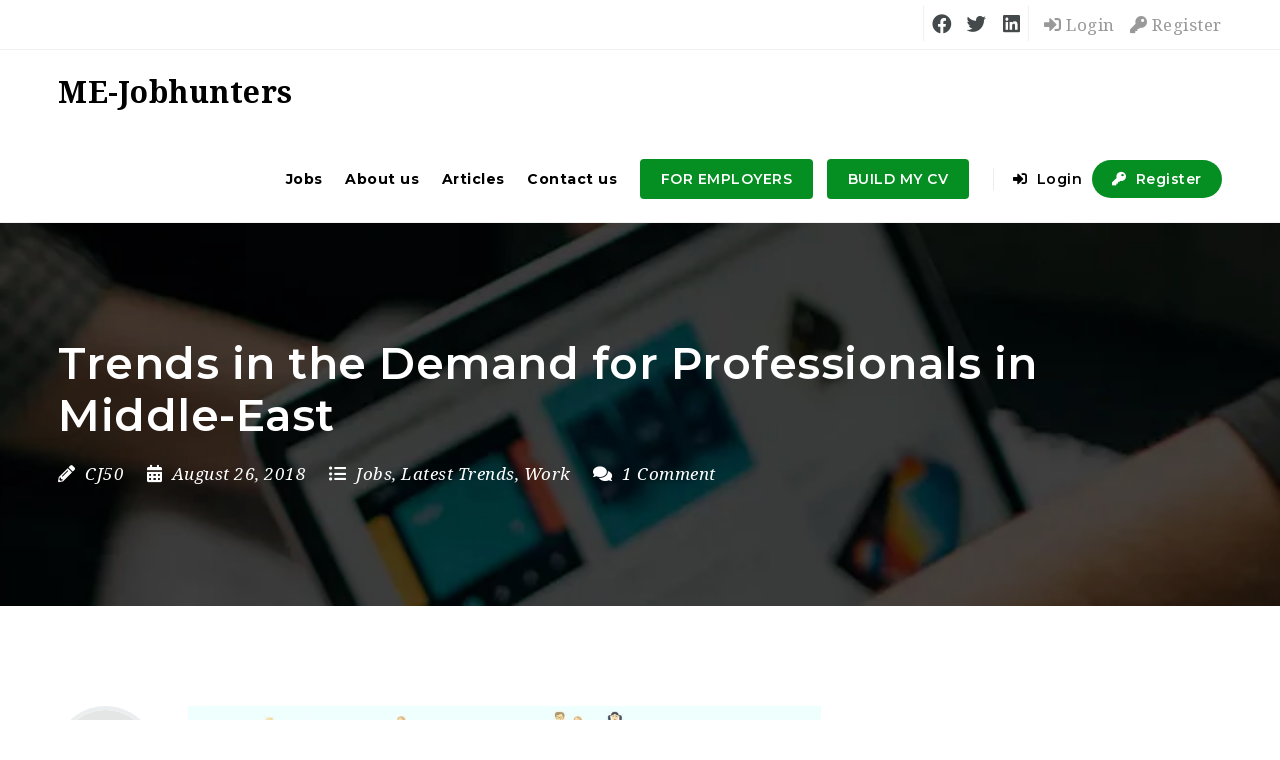

--- FILE ---
content_type: text/html; charset=UTF-8
request_url: https://www.me-jobhunters.com/trends-in-the-middle-east/
body_size: 42170
content:
<!doctype html>
<html xmlns="http://www.w3.org/1999/xhtml" lang="en-US">
<head>
<meta name="viewport" content="width=device-width, initial-scale=1.0">
<meta http-equiv="Content-Type" content="text/html; charset=UTF-8" />
<meta name='robots' content='index, follow, max-image-preview:large, max-snippet:-1, max-video-preview:-1' />
<meta name="description" content="Trends in the Demand for Professionals in Middle-East" />
<meta property="og:locale" content="en_US" />
<meta property="og:type" content="article" />
<meta property="og:title" content="Trends in the Demand for Professionals in Middle-East | ME-Jobhunters | Jobs" />
<meta property="og:description" content="Trends in the Demand for Professionals in Middle-East" />
<meta property="og:url" content="https://www.me-jobhunters.com/trends-in-the-middle-east/" />
<meta property="og:site_name" content="ME-Jobhunters" />
<meta property="article:publisher" content="https://www.facebook.com/me.jobhunter/" />
<meta property="article:published_time" content="2018-08-26T08:34:39+00:00" />
<meta property="article:modified_time" content="2019-01-13T06:58:09+00:00" />
<meta property="og:image" content="https://www.me-jobhunters.com/wp-content/uploads/2018/08/Job-Market.jpg" />
<meta property="og:image:width" content="1000" />
<meta property="og:image:height" content="751" />
<meta property="og:image:type" content="image/jpeg" />
<meta name="author" content="CJ50" />
<meta name="twitter:card" content="summary_large_image" />
<meta name="twitter:label1" content="Written by" />
<meta name="twitter:data1" content="CJ50" />
<meta name="twitter:label2" content="Est. reading time" />
<meta name="twitter:data2" content="3 minutes" />
<meta name="generator" content="WordPress 6.9" />
<meta name="generator" content="WooCommerce 10.4.3" />
<meta name="generator" content="Powered by WPBakery Page Builder - drag and drop page builder for WordPress."/>
<meta name="generator" content="Powered by Slider Revolution 6.7.34 - responsive, Mobile-Friendly Slider Plugin for WordPress with comfortable drag and drop interface." />
<meta name="msapplication-TileImage" content="https://www.me-jobhunters.com/wp-content/uploads/2018/04/cropped-small-logo-3-300x300.png" />



<script id="bv-lazyload-images" data-cfasync="false" bv-exclude="true">var __defProp=Object.defineProperty;var __name=(target,value)=>__defProp(target,"name",{value,configurable:!0});var bv_lazyload_event_listener="load",bv_lazyload_events=["mousemove","click","keydown","wheel","touchmove","touchend"],bv_use_srcset_attr=!1,bv_style_observer,img_observer,picture_lazy_observer;bv_lazyload_event_listener=="load"?window.addEventListener("load",event=>{handle_lazyload_images()}):bv_lazyload_event_listener=="readystatechange"&&document.addEventListener("readystatechange",event=>{document.readyState==="interactive"&&handle_lazyload_images()});function add_lazyload_image_event_listeners(handle_lazyload_images2){bv_lazyload_events.forEach(function(event){document.addEventListener(event,handle_lazyload_images2,!0)})}__name(add_lazyload_image_event_listeners,"add_lazyload_image_event_listeners");function remove_lazyload_image_event_listeners(){bv_lazyload_events.forEach(function(event){document.removeEventListener(event,handle_lazyload_images,!0)})}__name(remove_lazyload_image_event_listeners,"remove_lazyload_image_event_listeners");function bv_replace_lazyloaded_image_url(element2){let src_value=element2.getAttribute("bv-data-src"),srcset_value=element2.getAttribute("bv-data-srcset"),currentSrc=element2.getAttribute("src");currentSrc&&currentSrc.startsWith("data:image/svg+xml")&&(bv_use_srcset_attr&&srcset_value&&element2.setAttribute("srcset",srcset_value),src_value&&element2.setAttribute("src",src_value))}__name(bv_replace_lazyloaded_image_url,"bv_replace_lazyloaded_image_url");function bv_replace_inline_style_image_url(element2){let bv_style_attr=element2.getAttribute("bv-data-style");if(console.log(bv_style_attr),bv_style_attr){let currentStyles=element2.getAttribute("style")||"",newStyle=currentStyles+(currentStyles?";":"")+bv_style_attr;element2.setAttribute("style",newStyle)}else console.log("BV_STYLE_ATTRIBUTE_NOT_FOUND : "+entry)}__name(bv_replace_inline_style_image_url,"bv_replace_inline_style_image_url");function handleLazyloadImages(entries){entries.map(entry2=>{entry2.isIntersecting&&(bv_replace_lazyloaded_image_url(entry2.target),img_observer.unobserve(entry2.target))})}__name(handleLazyloadImages,"handleLazyloadImages");function handleOnscreenInlineStyleImages(entries){entries.map(entry2=>{entry2.isIntersecting&&(bv_replace_inline_style_image_url(entry2.target),bv_style_observer.unobserve(entry2.target))})}__name(handleOnscreenInlineStyleImages,"handleOnscreenInlineStyleImages");function handlePictureTags(entries){entries.map(entry2=>{entry2.isIntersecting&&(bv_replace_picture_tag_url(entry2.target),picture_lazy_observer.unobserve(entry2.target))})}__name(handlePictureTags,"handlePictureTags");function bv_replace_picture_tag_url(element2){const child_elements=element2.children;for(let i=0;i<child_elements.length;i++){let child_elem=child_elements[i],_srcset=child_elem.getAttribute("bv-data-srcset"),_src=child_elem.getAttribute("bv-data-src");_srcset&&child_elem.setAttribute("srcset",_srcset),_src&&child_elem.setAttribute("src",_src),bv_replace_picture_tag_url(child_elem)}}__name(bv_replace_picture_tag_url,"bv_replace_picture_tag_url"),"IntersectionObserver"in window&&(bv_style_observer=new IntersectionObserver(handleOnscreenInlineStyleImages),img_observer=new IntersectionObserver(handleLazyloadImages),picture_lazy_observer=new IntersectionObserver(handlePictureTags));function handle_lazyload_images(){"IntersectionObserver"in window?(document.querySelectorAll(".bv-lazyload-bg-style").forEach(target_element=>{bv_style_observer.observe(target_element)}),document.querySelectorAll(".bv-lazyload-tag-img").forEach(img_element=>{img_observer.observe(img_element)}),document.querySelectorAll(".bv-lazyload-picture").forEach(picture_element=>{picture_lazy_observer.observe(picture_element)})):(document.querySelectorAll(".bv-lazyload-bg-style").forEach(target_element=>{bv_replace_inline_style_image_url(target_element)}),document.querySelectorAll(".bv-lazyload-tag-img").forEach(target_element=>{bv_replace_lazyloaded_image_url(target_element)}),document.querySelectorAll(".bv-lazyload-picture").forEach(picture_element=>{bv_replace_picture_tag_url(element)}))}__name(handle_lazyload_images,"handle_lazyload_images");
</script>

<script id="bv-dl-scripts-list" data-cfasync="false" bv-exclude="true">
var scriptAttrs = [{"attrs":{"src":"\/\/www.googletagmanager.com\/gtag\/js?id=G-BGHZSCZSM5","data-cfasync":false,"data-wpfc-render":"false","type":"text\/javascript","defer":true,"async":false,"bv_inline_delayed":false},"bv_unique_id":"8XtFAXO2kTO3qozXqenm","reference":0},{"attrs":{"data-cfasync":false,"data-wpfc-render":"false","type":"text\/javascript","defer":true,"bv_inline_delayed":true,"async":false},"bv_unique_id":"dngOC7z2hHaxZakqy8oF","reference":1},{"attrs":{"type":"text\/javascript","src":"https:\/\/www.me-jobhunters.com\/wp-content\/uploads\/al_opt_content\/SCRIPT\/www.me-jobhunters.com\/.\/wp-content\/plugins\/google-analytics-for-wordpress\/assets\/js\/6948ebc746fa5c39825f5f78\/6948ebc746fa5c39825f5f78-c0b1556b9e1a9994fd779ceaffe12c9b_frontend-gtag.min.js?ver=9.11.0","id":"monsterinsights-frontend-script-js","data-wp-strategy":"async","defer":true,"data-cfasync":false,"async":false,"bv_inline_delayed":false},"bv_unique_id":"z6J1EqaafRTznArjIAhr","reference":2},{"attrs":{"data-cfasync":false,"data-wpfc-render":"false","type":"text\/javascript","id":"monsterinsights-frontend-script-js-extra","defer":true,"bv_inline_delayed":true,"async":false},"bv_unique_id":"1PjJRZNO0edIpfylNyOy","reference":3},{"attrs":{"type":"text\/javascript","src":"https:\/\/www.me-jobhunters.com\/wp-content\/uploads\/al_opt_content\/SCRIPT\/www.me-jobhunters.com\/.\/wp-includes\/js\/jquery\/6948ebc746fa5c39825f5f78\/6948ebc746fa5c39825f5f78-16cb9084c573484b0cbcd8b282b41204_jquery.min.js?ver=3.7.1","id":"jquery-core-js","defer":true,"data-cfasync":false,"async":false,"bv_inline_delayed":false},"bv_unique_id":"z1PKvayLSxXZsejLg6tZ","reference":4},{"attrs":{"type":"text\/javascript","src":"https:\/\/www.me-jobhunters.com\/wp-content\/uploads\/al_opt_content\/SCRIPT\/www.me-jobhunters.com\/.\/wp-includes\/js\/jquery\/6948ebc746fa5c39825f5f78\/6948ebc746fa5c39825f5f78-9ffeb32e2d9efbf8f70caabded242267_jquery-migrate.min.js?ver=3.4.1","id":"jquery-migrate-js","defer":true,"data-cfasync":false,"async":false,"bv_inline_delayed":false},"bv_unique_id":"LE346kFWJUR43ehdkApX","reference":5},{"attrs":{"type":"text\/javascript","src":"https:\/\/www.me-jobhunters.com\/wp-content\/uploads\/al_opt_content\/SCRIPT\/www.me-jobhunters.com\/.\/wp-content\/plugins\/revslider\/sr6\/assets\/js\/6948ebc746fa5c39825f5f78\/6948ebc746fa5c39825f5f78-0a7176e860c4303f557950b75fb8a898_rbtools.min.js?ver=6.7.29","id":"tp-tools-js","defer":true,"data-cfasync":false,"async":false,"bv_inline_delayed":false},"bv_unique_id":"83C295gmLsBZL4LK7Uts","reference":6},{"attrs":{"type":"text\/javascript","src":"https:\/\/www.me-jobhunters.com\/wp-content\/uploads\/al_opt_content\/SCRIPT\/www.me-jobhunters.com\/.\/wp-content\/plugins\/revslider\/sr6\/assets\/js\/6948ebc746fa5c39825f5f78\/6948ebc746fa5c39825f5f78-74eb1d6c54626090df17850ce747d6d4_rs6.min.js?ver=6.7.34","id":"revmin-js","defer":true,"data-cfasync":false,"async":false,"bv_inline_delayed":false},"bv_unique_id":"fCuS67VpNYeLjsW6wod7","reference":7},{"attrs":{"type":"text\/javascript","id":"woocommerce-js-extra","defer":true,"data-cfasync":false,"bv_inline_delayed":true,"async":false},"bv_unique_id":"IVGduxpVG46LlNNzFPTx","reference":10},{"attrs":{"type":"text\/javascript","src":"https:\/\/www.me-jobhunters.com\/wp-content\/uploads\/al_opt_content\/SCRIPT\/www.me-jobhunters.com\/.\/wp-content\/themes\/noo-jobmonster\/framework\/vendor\/icon-picker\/6948ebc746fa5c39825f5f78\/6948ebc746fa5c39825f5f78-23bb26d38c59db7f20b2be8b63b3cf61_icon-picker.js?ver=1.0","id":"vendor-dashicon-picker-js","defer":true,"data-cfasync":false,"async":false,"bv_inline_delayed":false},"bv_unique_id":"Sh6MBUw8vscD5mj9QKcm","reference":12},{"attrs":{"type":"text\/javascript","id":"noo-readmore-js-extra","defer":true,"data-cfasync":false,"bv_inline_delayed":true,"async":false},"bv_unique_id":"cBAhLb2fjRyWVAKLB1a6","reference":13},{"attrs":{"type":"text\/javascript","src":"https:\/\/www.me-jobhunters.com\/wp-content\/uploads\/al_opt_content\/SCRIPT\/www.me-jobhunters.com\/.\/wp-content\/themes\/noo-jobmonster\/framework\/vendor\/6948ebc746fa5c39825f5f78\/6948ebc746fa5c39825f5f78-2611fe08e48dcf93c60998a5c536649b_readmore.min.js","id":"noo-readmore-js","defer":true,"data-cfasync":false,"async":false,"bv_inline_delayed":false},"bv_unique_id":"kXZKUCnJIAuP251iE69B","reference":14},{"attrs":{"type":"text\/javascript","src":"https:\/\/www.me-jobhunters.com\/wp-content\/uploads\/al_opt_content\/SCRIPT\/www.me-jobhunters.com\/.\/wp-content\/themes\/noo-jobmonster\/assets\/vendor\/jquery-confirm\/6948ebc746fa5c39825f5f78\/6948ebc746fa5c39825f5f78-7cb6c13bd7fe931f3d0321a83267941c_jquery-confirm.min.js","id":"noo-jquery-confirm-js","defer":true,"data-cfasync":false,"async":false,"bv_inline_delayed":false},"bv_unique_id":"oZbcsiTkXmiuSlZu9Edr","reference":15},{"attrs":{"type":"text\/javascript","src":"https:\/\/www.me-jobhunters.com\/wp-content\/uploads\/al_opt_content\/SCRIPT\/www.me-jobhunters.com\/.\/wp-content\/themes\/noo-jobmonster\/assets\/vendor\/6948ebc746fa5c39825f5f78\/6948ebc746fa5c39825f5f78-ea46cddefa42d091d46832db56b2320f_notify.js","id":"noo-notify-js","defer":true,"data-cfasync":false,"async":false,"bv_inline_delayed":false},"bv_unique_id":"bFWeMLVXP4EBWUHkmjrh","reference":16},{"attrs":{"type":"text\/javascript","src":"https:\/\/www.me-jobhunters.com\/wp-content\/uploads\/al_opt_content\/SCRIPT\/www.me-jobhunters.com\/.\/wp-content\/themes\/noo-jobmonster\/framework\/vendor\/6948ebc746fa5c39825f5f78\/6948ebc746fa5c39825f5f78-851d74cfbf302599e547cfdf6d74e164_modernizr-2.7.1.min.js","id":"vendor-modernizr-js","defer":true,"data-cfasync":false,"async":false,"bv_inline_delayed":false},"bv_unique_id":"cX77pQuVE0odzCmfR4nS","reference":17},{"attrs":{"type":"text\/javascript","src":"https:\/\/www.google.com\/recaptcha\/api.js","id":"google-re-captcha-js","defer":true,"data-cfasync":false,"async":false,"bv_inline_delayed":false},"bv_unique_id":"ln2vqehmKwGZsAs7j5yz","reference":18},{"attrs":{"type":"text\/javascript","src":"https:\/\/www.me-jobhunters.com\/wp-content\/uploads\/al_opt_content\/SCRIPT\/www.me-jobhunters.com\/.\/wp-content\/themes\/noo-jobmonster\/assets\/vendor\/DataTables\/6948ebc746fa5c39825f5f78\/6948ebc746fa5c39825f5f78-f4de46ab62cbb599d9003bae91fae4e1_datatables.min.js","id":"noo-DataTables-js","defer":true,"data-cfasync":false,"async":false,"bv_inline_delayed":false},"bv_unique_id":"Zf56QEPN3F46DSuwAnMd","reference":19},{"attrs":{"type":"text\/javascript","src":"https:\/\/www.me-jobhunters.com\/wp-content\/uploads\/al_opt_content\/SCRIPT\/www.me-jobhunters.com\/.\/wp-content\/themes\/noo-jobmonster\/assets\/vendor\/DataTables\/6948ebc746fa5c39825f5f78\/6948ebc746fa5c39825f5f78-d12f8bc939a2615ffda05e0ca941c17d_dataTables.responsive.min.js","id":"noo-DataTables-Responsive-js","defer":true,"data-cfasync":false,"async":false,"bv_inline_delayed":false},"bv_unique_id":"QI9lN41KO1WAZy1ZDFwK","reference":20},{"attrs":{"type":"text\/javascript","src":"https:\/\/www.me-jobhunters.com\/wp-content\/uploads\/al_opt_content\/SCRIPT\/www.me-jobhunters.com\/.\/wp-content\/plugins\/dk-pricr-responsive-pricing-table\/inc\/js\/6948ebc746fa5c39825f5f78\/6948ebc746fa5c39825f5f78-3821ee3f3b3afffad59ba7c41cfb53d8_rpt.min.js?ver=5.1.12","id":"rpt-js","defer":true,"data-cfasync":false,"async":false,"bv_inline_delayed":false},"bv_unique_id":"UlSczdecBDZcVi3TUJYL","reference":21},{"attrs":{"type":"text\/javascript","id":"alg-wc-checkout-files-upload-ajax-js-extra","defer":true,"data-cfasync":false,"bv_inline_delayed":true,"async":false},"bv_unique_id":"WMcJpnlSZnDeRkO1A6i0","reference":22},{"attrs":{"type":"text\/javascript","src":"https:\/\/www.me-jobhunters.com\/wp-content\/uploads\/al_opt_content\/SCRIPT\/www.me-jobhunters.com\/.\/wp-content\/plugins\/checkout-files-upload-woocommerce\/includes\/js\/6948ebc746fa5c39825f5f78\/6948ebc746fa5c39825f5f78-94e9177daaffeadff0c19d10cf0676dc_alg-wc-checkout-files-upload-ajax.js?ver=2.2.2","id":"alg-wc-checkout-files-upload-ajax-js","defer":true,"data-cfasync":false,"async":false,"bv_inline_delayed":false},"bv_unique_id":"jKCqTdqPJBkIJQ4GTPJq","reference":23},{"attrs":{"defer":true,"data-cfasync":false,"bv_inline_delayed":true,"type":"text\/javascript","async":false},"bv_unique_id":"kEeM2bfSXAj8qvbg22pS","reference":24},{"attrs":{"src":"https:\/\/pagead2.googlesyndication.com\/pagead\/js\/adsbygoogle.js?client=ca-pub-8885402867442366","crossorigin":"anonymous","defer":true,"data-cfasync":false,"async":false,"bv_inline_delayed":false},"bv_unique_id":"dR3eLKwTBgaz2Avl9Cs7","reference":25},{"attrs":{"defer":true,"data-cfasync":false,"bv_inline_delayed":true,"type":"text\/javascript","async":false},"bv_unique_id":"Oji9x5X75dmscbmUS8DD","reference":26},{"attrs":{"defer":true,"data-cfasync":false,"bv_inline_delayed":true,"type":"text\/javascript","async":false},"bv_unique_id":"lgrRMpSOenFngiH2C4KB","reference":27},{"attrs":{"type":"text\/javascript","defer":true,"data-cfasync":false,"bv_inline_delayed":true,"async":false},"bv_unique_id":"erT6OIxTtDGYke6YrFWB","reference":28},{"attrs":{"type":"text\/javascript","src":"https:\/\/www.me-jobhunters.com\/wp-content\/uploads\/al_opt_content\/SCRIPT\/www.me-jobhunters.com\/.\/wp-includes\/js\/dist\/6948ebc746fa5c39825f5f78\/6948ebc746fa5c39825f5f78-90e932bd9e62583fc494c00498cfe7f5_hooks.min.js?ver=dd5603f07f9220ed27f1","id":"wp-hooks-js","defer":true,"data-cfasync":false,"async":false,"bv_inline_delayed":false},"bv_unique_id":"XwAh2Fvn6qgpkkK5iY4C","reference":29},{"attrs":{"type":"text\/javascript","src":"https:\/\/www.me-jobhunters.com\/wp-content\/uploads\/al_opt_content\/SCRIPT\/www.me-jobhunters.com\/.\/wp-includes\/js\/dist\/6948ebc746fa5c39825f5f78\/6948ebc746fa5c39825f5f78-3a5838d1182eb0b11f5a58bfe26e2529_i18n.min.js?ver=c26c3dc7bed366793375","id":"wp-i18n-js","defer":true,"data-cfasync":false,"async":false,"bv_inline_delayed":false},"bv_unique_id":"ismGnEoXSCRSz6cFQ9HS","reference":30},{"attrs":{"type":"text\/javascript","id":"wp-i18n-js-after","defer":true,"data-cfasync":false,"bv_inline_delayed":true,"async":false},"bv_unique_id":"w7DCziYTfyyI6y8ezT35","reference":31},{"attrs":{"type":"text\/javascript","src":"https:\/\/www.me-jobhunters.com\/wp-content\/uploads\/al_opt_content\/SCRIPT\/www.me-jobhunters.com\/.\/wp-content\/plugins\/contact-form-7\/includes\/swv\/js\/6948ebc746fa5c39825f5f78\/6948ebc746fa5c39825f5f78-96e7dc3f0e8559e4a3f3ca40b17ab9c3_index.js?ver=6.1.4","id":"swv-js","defer":true,"data-cfasync":false,"async":false,"bv_inline_delayed":false},"bv_unique_id":"nj3lpjeUmY1Tc1VHzblI","reference":32},{"attrs":{"type":"text\/javascript","id":"contact-form-7-js-before","defer":true,"data-cfasync":false,"bv_inline_delayed":true,"async":false},"bv_unique_id":"b9rb579PnGwSudVsPVC7","reference":33},{"attrs":{"type":"text\/javascript","src":"https:\/\/www.me-jobhunters.com\/wp-content\/uploads\/al_opt_content\/SCRIPT\/www.me-jobhunters.com\/.\/wp-content\/plugins\/contact-form-7\/includes\/js\/6948ebc746fa5c39825f5f78\/6948ebc746fa5c39825f5f78-2912c657d0592cc532dff73d0d2ce7bb_index.js?ver=6.1.4","id":"contact-form-7-js","defer":true,"data-cfasync":false,"async":false,"bv_inline_delayed":false},"bv_unique_id":"OH04jT8yFXaHMsOVmmF0","reference":34},{"attrs":{"type":"text\/javascript","id":"wpmenucart-ajax-assist-js-extra","defer":true,"data-cfasync":false,"bv_inline_delayed":true,"async":false},"bv_unique_id":"rgtqS8lrSu3LWehSEFGr","reference":35},{"attrs":{"type":"text\/javascript","src":"https:\/\/www.me-jobhunters.com\/wp-content\/uploads\/al_opt_content\/SCRIPT\/www.me-jobhunters.com\/.\/wp-content\/plugins\/woocommerce-menu-bar-cart\/assets\/js\/6948ebc746fa5c39825f5f78\/6948ebc746fa5c39825f5f78-6b21723dd341ac8a41057e198ce97048_wpmenucart-ajax-assist.min.js?ver=2.14.12","id":"wpmenucart-ajax-assist-js","defer":true,"data-cfasync":false,"async":false,"bv_inline_delayed":false},"bv_unique_id":"Uusi6hUvabIdQ1pYCnbu","reference":36},{"attrs":{"type":"text\/javascript","id":"vendor-chosen-js-extra","defer":true,"data-cfasync":false,"bv_inline_delayed":true,"async":false},"bv_unique_id":"1W2hdv2Ob5Lf31xHiNSe","reference":37},{"attrs":{"type":"text\/javascript","src":"https:\/\/www.me-jobhunters.com\/wp-content\/uploads\/al_opt_content\/SCRIPT\/www.me-jobhunters.com\/.\/wp-content\/themes\/noo-jobmonster\/framework\/vendor\/chosen\/6948ebc746fa5c39825f5f78\/6948ebc746fa5c39825f5f78-b813c7c46469fe23c80349e15395b852_chosen.jquery.min.js","id":"vendor-chosen-js","defer":true,"data-cfasync":false,"async":false,"bv_inline_delayed":false},"bv_unique_id":"bmKu3V9qWAXYr9ScnJSY","reference":38},{"attrs":{"type":"text\/javascript","src":"https:\/\/www.me-jobhunters.com\/wp-content\/uploads\/al_opt_content\/SCRIPT\/www.me-jobhunters.com\/.\/wp-content\/themes\/noo-jobmonster\/framework\/vendor\/6948ebc746fa5c39825f5f78\/6948ebc746fa5c39825f5f78-9300b1bf1e721f2819399928583ffe6a_jquery.touchSwipe.min.js","id":"vendor-touchSwipe-js","defer":true,"data-cfasync":false,"async":false,"bv_inline_delayed":false},"bv_unique_id":"yKxqDqtOcjn83TEpZHxP","reference":39},{"attrs":{"type":"text\/javascript","src":"https:\/\/www.me-jobhunters.com\/wp-content\/uploads\/al_opt_content\/SCRIPT\/www.me-jobhunters.com\/.\/wp-content\/themes\/noo-jobmonster\/framework\/vendor\/6948ebc746fa5c39825f5f78\/6948ebc746fa5c39825f5f78-f65cc597d8aefd21cf897ee8ae5e3a32_bootstrap.js","id":"vendor-bootstrap-js","defer":true,"data-cfasync":false,"async":false,"bv_inline_delayed":false},"bv_unique_id":"cndQ5z7nYRRMT9QTNvXt","reference":40},{"attrs":{"type":"text\/javascript","id":"vendor-bootstrap-multiselect-js-extra","defer":true,"data-cfasync":false,"bv_inline_delayed":true,"async":false},"bv_unique_id":"8irgtCC7GZw5PS2xaQkK","reference":41},{"attrs":{"type":"text\/javascript","src":"https:\/\/www.me-jobhunters.com\/wp-content\/uploads\/al_opt_content\/SCRIPT\/www.me-jobhunters.com\/.\/wp-content\/themes\/noo-jobmonster\/framework\/vendor\/bootstrap-multiselect\/6948ebc746fa5c39825f5f78\/6948ebc746fa5c39825f5f78-b492aec4e74ca18ca3a9351460fecfd9_bootstrap-multiselect.js","id":"vendor-bootstrap-multiselect-js","defer":true,"data-cfasync":false,"async":false,"bv_inline_delayed":false},"bv_unique_id":"dpwSfctBTNUckNi9n8jv","reference":42},{"attrs":{"type":"text\/javascript","src":"https:\/\/www.me-jobhunters.com\/wp-content\/uploads\/al_opt_content\/SCRIPT\/www.me-jobhunters.com\/.\/wp-includes\/js\/6948ebc746fa5c39825f5f78\/6948ebc746fa5c39825f5f78-e4a49df71f8b98c1d9f9d8fce74d89e8_comment-reply.min.js?ver=6.9","id":"comment-reply-js","data-wp-strategy":"async","fetchpriority":"low","defer":true,"data-cfasync":false,"async":false,"bv_inline_delayed":false},"bv_unique_id":"Cq4Pc5YOVK1ipbV5DhM8","reference":43},{"attrs":{"type":"text\/javascript","src":"https:\/\/www.me-jobhunters.com\/wp-content\/uploads\/al_opt_content\/SCRIPT\/www.me-jobhunters.com\/.\/wp-content\/themes\/noo-jobmonster\/framework\/vendor\/6948ebc746fa5c39825f5f78\/6948ebc746fa5c39825f5f78-324ee1e85337d728a7f59a3d7ab75df6_hoverIntent-r7.min.js","id":"vendor-hoverIntent-js","defer":true,"data-cfasync":false,"async":false,"bv_inline_delayed":false},"bv_unique_id":"ZGB9LAyBvTbdFDz44KGB","reference":44},{"attrs":{"type":"text\/javascript","src":"https:\/\/www.me-jobhunters.com\/wp-content\/uploads\/al_opt_content\/SCRIPT\/www.me-jobhunters.com\/.\/wp-content\/themes\/noo-jobmonster\/framework\/vendor\/6948ebc746fa5c39825f5f78\/6948ebc746fa5c39825f5f78-e0f1637d9de3153dbfc3752a21af5f2d_superfish-1.7.4.min.js","id":"vendor-superfish-js","defer":true,"data-cfasync":false,"async":false,"bv_inline_delayed":false},"bv_unique_id":"zyBI0BO10ThLJUieAETi","reference":45},{"attrs":{"type":"text\/javascript","src":"https:\/\/www.me-jobhunters.com\/wp-content\/uploads\/al_opt_content\/SCRIPT\/www.me-jobhunters.com\/.\/wp-content\/themes\/noo-jobmonster\/framework\/vendor\/jplayer\/6948ebc746fa5c39825f5f78\/6948ebc746fa5c39825f5f78-2869d3052a1cdec5617846e07fbcc5fb_jquery.jplayer.js","id":"vendor-jplayer-js","defer":true,"data-cfasync":false,"async":false,"bv_inline_delayed":false},"bv_unique_id":"hiaZXnysDyityTuTOTvk","reference":46},{"attrs":{"type":"text\/javascript","id":"noo-script-js-extra","defer":true,"data-cfasync":false,"async":false,"bv_inline_delayed":true},"bv_unique_id":"f8vw0COn8cbNMcwyNyMB","reference":47},{"attrs":{"type":"text\/javascript","src":"https:\/\/www.me-jobhunters.com\/wp-content\/uploads\/al_opt_content\/SCRIPT\/www.me-jobhunters.com\/.\/wp-content\/themes\/noo-jobmonster\/assets\/js\/min\/6948ebc746fa5c39825f5f78\/6948ebc746fa5c39825f5f78-d21a4d0d67c8efc9e2c214540ef01797_noo.min.js","id":"noo-script-js","defer":true,"data-cfasync":false,"async":false,"bv_inline_delayed":false},"bv_unique_id":"urKONMWbdOLkxxjv3cEq","reference":48},{"attrs":{"type":"text\/javascript","src":"https:\/\/www.me-jobhunters.com\/wp-content\/uploads\/al_opt_content\/SCRIPT\/www.me-jobhunters.com\/.\/wp-content\/themes\/noo-jobmonster\/framework\/vendor\/jquery-validate\/6948ebc746fa5c39825f5f78\/6948ebc746fa5c39825f5f78-9346ec27896981bc4c0b146cf327727a_jquery.validate.min.js","id":"vendor-jquery-validate-js","defer":true,"data-cfasync":false,"async":false,"bv_inline_delayed":false},"bv_unique_id":"avqpOOTXzd3GBi4XX9Zj","reference":49},{"attrs":{"type":"text\/javascript","src":"https:\/\/www.me-jobhunters.com\/wp-content\/uploads\/al_opt_content\/SCRIPT\/www.me-jobhunters.com\/.\/wp-content\/themes\/noo-jobmonster\/assets\/js\/min\/6948ebc746fa5c39825f5f78\/6948ebc746fa5c39825f5f78-d1d68cc0cf3f34bfa33480fe755a160d_jquery.blockUI.min.js","id":"noo-blockUI-js","defer":true,"data-cfasync":false,"async":false,"bv_inline_delayed":false},"bv_unique_id":"JjpwC8mvqON0C3VatQM4","reference":50},{"attrs":{"type":"text\/javascript","id":"noo-member-js-extra","defer":true,"data-cfasync":false,"bv_inline_delayed":true,"async":false},"bv_unique_id":"KZfROtMJXS2DUDLPxPIY","reference":51},{"attrs":{"type":"text\/javascript","src":"https:\/\/www.me-jobhunters.com\/wp-content\/uploads\/al_opt_content\/SCRIPT\/www.me-jobhunters.com\/.\/wp-content\/themes\/noo-jobmonster\/assets\/js\/min\/6948ebc746fa5c39825f5f78\/6948ebc746fa5c39825f5f78-c63d8031f87736edabd81dc64a0fab1a_member.min.js","id":"noo-member-js","defer":true,"data-cfasync":false,"async":false,"bv_inline_delayed":false},"bv_unique_id":"f2Pd6meAilM6QrXjDDxv","reference":52},{"attrs":{"type":"text\/javascript","src":"https:\/\/www.me-jobhunters.com\/wp-content\/uploads\/al_opt_content\/SCRIPT\/www.me-jobhunters.com\/.\/wp-includes\/js\/jquery\/ui\/6948ebc746fa5c39825f5f78\/6948ebc746fa5c39825f5f78-da215ae12b95b3aeeb2047667016c7f8_core.min.js?ver=1.13.3","id":"jquery-ui-core-js","defer":true,"data-cfasync":false,"async":false,"bv_inline_delayed":false},"bv_unique_id":"AXSlpFYacYyjIdZVdU3F","reference":53},{"attrs":{"type":"text\/javascript","src":"https:\/\/www.me-jobhunters.com\/wp-content\/uploads\/al_opt_content\/SCRIPT\/www.me-jobhunters.com\/.\/wp-includes\/js\/jquery\/ui\/6948ebc746fa5c39825f5f78\/6948ebc746fa5c39825f5f78-dd6a0d8d7b3e0afbbc0bbb417dcc387b_mouse.min.js?ver=1.13.3","id":"jquery-ui-mouse-js","defer":true,"data-cfasync":false,"async":false,"bv_inline_delayed":false},"bv_unique_id":"KHekQNvx0tdApnXOjsQh","reference":54},{"attrs":{"type":"text\/javascript","src":"https:\/\/www.me-jobhunters.com\/wp-includes\/js\/jquery\/jquery.ui.touch-punch.js?ver=0.2.2","id":"jquery-touch-punch-js","defer":true,"data-cfasync":false,"async":false,"bv_inline_delayed":false},"bv_unique_id":"V9OD2BRBrlTqSG3WiuKF","reference":55},{"attrs":{"type":"text\/javascript","src":"https:\/\/www.me-jobhunters.com\/wp-content\/uploads\/al_opt_content\/SCRIPT\/www.me-jobhunters.com\/.\/wp-content\/themes\/noo-jobmonster\/framework\/vendor\/6948ebc746fa5c39825f5f78\/6948ebc746fa5c39825f5f78-76b4ecb895368de0ed2c031eac533e76_owl.carousel.min.js","id":"vendor-carousel-js","defer":true,"data-cfasync":false,"async":false,"bv_inline_delayed":false},"bv_unique_id":"iKGGKY450oQZJ58Oqily","reference":56},{"attrs":{"type":"text\/javascript","src":"https:\/\/www.me-jobhunters.com\/wp-content\/uploads\/al_opt_content\/SCRIPT\/www.me-jobhunters.com\/.\/wp-content\/plugins\/woocommerce\/assets\/js\/sourcebuster\/6948ebc746fa5c39825f5f78\/6948ebc746fa5c39825f5f78-fc06080ebf979384eaf92a5f1cd7a50b_sourcebuster.min.js?ver=10.4.2","id":"sourcebuster-js-js","defer":true,"data-cfasync":false,"async":false,"bv_inline_delayed":false},"bv_unique_id":"aKJUtEXYg6XsJeePULe5","reference":57},{"attrs":{"type":"text\/javascript","id":"wc-order-attribution-js-extra","defer":true,"data-cfasync":false,"bv_inline_delayed":true,"async":false},"bv_unique_id":"BzpY68crulG5DYWV6W7K","reference":58},{"attrs":{"type":"text\/javascript","src":"https:\/\/www.me-jobhunters.com\/wp-content\/uploads\/al_opt_content\/SCRIPT\/www.me-jobhunters.com\/.\/wp-content\/plugins\/woocommerce\/assets\/js\/frontend\/6948ebc746fa5c39825f5f78\/6948ebc746fa5c39825f5f78-d834f2ad78a2268d6497e08749df5e1a_order-attribution.min.js?ver=10.4.2","id":"wc-order-attribution-js","defer":true,"data-cfasync":false,"async":false,"bv_inline_delayed":false},"bv_unique_id":"addf3iRhZzBmljSfI0i2","reference":59},{"attrs":{"type":"text\/javascript","id":"vendor-bootstrap-wysihtml5-js-extra","defer":true,"data-cfasync":false,"bv_inline_delayed":true,"async":false},"bv_unique_id":"VqmJsgTd2zhQpNYmjUgs","reference":60},{"attrs":{"type":"text\/javascript","src":"https:\/\/www.me-jobhunters.com\/wp-content\/uploads\/al_opt_content\/SCRIPT\/www.me-jobhunters.com\/.\/wp-content\/themes\/noo-jobmonster\/framework\/vendor\/bootstrap-wysihtml5\/6948ebc746fa5c39825f5f78\/6948ebc746fa5c39825f5f78-492b969090a3ebd7d0e49cdc6dfd8767_bootstrap3-wysihtml5.custom.min.js","id":"vendor-bootstrap-wysihtml5-js","defer":true,"data-cfasync":false,"async":false,"bv_inline_delayed":false},"bv_unique_id":"cLwaUYUXSnShrIh6F99j","reference":61},{"attrs":{"type":"text\/javascript","id":"vendor-datetimepicker-js-extra","defer":true,"data-cfasync":false,"bv_inline_delayed":true,"async":false},"bv_unique_id":"bWRKbvStzhKmivqpK2Iv","reference":62},{"attrs":{"type":"text\/javascript","src":"https:\/\/www.me-jobhunters.com\/wp-content\/uploads\/al_opt_content\/SCRIPT\/www.me-jobhunters.com\/.\/wp-content\/themes\/noo-jobmonster\/framework\/vendor\/datetimepicker\/6948ebc746fa5c39825f5f78\/6948ebc746fa5c39825f5f78-9920549c99d0acdceb6ccb4ab908dad2_jquery.datetimepicker.js","id":"vendor-datetimepicker-js","defer":true,"data-cfasync":false,"async":false,"bv_inline_delayed":false},"bv_unique_id":"Htv0G3xgDlkmE8x2QSgt","reference":63},{"attrs":{"type":"text\/javascript","src":"https:\/\/www.me-jobhunters.com\/wp-content\/uploads\/al_opt_content\/SCRIPT\/www.me-jobhunters.com\/.\/wp-includes\/js\/jquery\/ui\/6948ebc746fa5c39825f5f78\/6948ebc746fa5c39825f5f78-ec2777f6b09c345d2ab0def96b5cab9d_slider.min.js?ver=1.13.3","id":"jquery-ui-slider-js","defer":true,"data-cfasync":false,"async":false,"bv_inline_delayed":false},"bv_unique_id":"nYddlYDLDGqWAWA0kCJB","reference":64},{"attrs":{"type":"text\/javascript","src":"https:\/\/www.me-jobhunters.com\/wp-content\/uploads\/al_opt_content\/SCRIPT\/www.me-jobhunters.com\/.\/wp-content\/themes\/noo-jobmonster\/framework\/vendor\/6948ebc746fa5c39825f5f78\/6948ebc746fa5c39825f5f78-92924c3f3657d71fe30e36dc93893a72_jquery.quicksearch.js","id":"vendor-quicksearch-js","defer":true,"data-cfasync":false,"async":false,"bv_inline_delayed":false},"bv_unique_id":"Ge9CjdAqhvGsy0oPcLVm","reference":65},{"attrs":{"type":"text\/javascript","id":"noo-job-js-extra","defer":true,"data-cfasync":false,"bv_inline_delayed":true,"async":false},"bv_unique_id":"aytD9dC6uf4ioj8XqIPN","reference":66},{"attrs":{"type":"text\/javascript","src":"https:\/\/www.me-jobhunters.com\/wp-content\/uploads\/al_opt_content\/SCRIPT\/www.me-jobhunters.com\/.\/wp-content\/themes\/noo-jobmonster\/assets\/js\/min\/6948ebc746fa5c39825f5f78\/6948ebc746fa5c39825f5f78-c3cda2e8074825eda4b589395d343d28_job.min.js","id":"noo-job-js","defer":true,"data-cfasync":false,"async":false,"bv_inline_delayed":false},"bv_unique_id":"Q2fG1q2g0Fopz1nGB9K5","reference":67},{"attrs":{"type":"module","defer":true,"data-cfasync":false,"bv_inline_delayed":true,"async":false},"bv_unique_id":"hZPNIPtUpoDGS1LnW5IX","reference":68},{"attrs":{"defer":true,"data-cfasync":false,"bv_inline_delayed":true,"type":"text\/javascript","async":false},"bv_unique_id":"pi4lVq61FGzhHk0V9YnS","reference":69},{"attrs":{"type":"text\/javascript","src":"https:\/\/www.me-jobhunters.com\/wp-content\/uploads\/al_opt_content\/SCRIPT\/www.me-jobhunters.com\/.\/wp-content\/plugins\/woocommerce\/assets\/js\/jquery-blockui\/6948ebc746fa5c39825f5f78\/6948ebc746fa5c39825f5f78-ef56117d1bb5cc41aa6bd127a49c7640_jquery.blockUI.min.js?ver=2.7.0-wc.10.4.2","id":"wc-jquery-blockui-js","defer":true,"data-wp-strategy":"defer","data-cfasync":false,"async":false,"bv_inline_delayed":false,"is_first_defer_element":true},"bv_unique_id":"tdstf7F0CMP1BOBjp4tp","reference":8},{"attrs":{"type":"text\/javascript","src":"https:\/\/www.me-jobhunters.com\/wp-content\/uploads\/al_opt_content\/SCRIPT\/www.me-jobhunters.com\/.\/wp-content\/plugins\/woocommerce\/assets\/js\/js-cookie\/6948ebc746fa5c39825f5f78\/6948ebc746fa5c39825f5f78-691a1e43450e7cda541a3bd6f10fd5db_js.cookie.min.js?ver=2.1.4-wc.10.4.2","id":"wc-js-cookie-js","defer":true,"data-wp-strategy":"defer","data-cfasync":false,"async":false,"bv_inline_delayed":false},"bv_unique_id":"i8phvQfhsne0NlRla75S","reference":9},{"attrs":{"type":"text\/javascript","src":"https:\/\/www.me-jobhunters.com\/wp-content\/uploads\/al_opt_content\/SCRIPT\/www.me-jobhunters.com\/.\/wp-content\/plugins\/woocommerce\/assets\/js\/frontend\/6948ebc746fa5c39825f5f78\/6948ebc746fa5c39825f5f78-abf4bb282c65836335fa88b6a680fb5c_woocommerce.min.js?ver=10.4.2","id":"woocommerce-js","defer":true,"data-wp-strategy":"defer","data-cfasync":false,"async":false,"bv_inline_delayed":false},"bv_unique_id":"5v34CNQtBnEDVgjFRJze","reference":11},{"attrs":{"src":"data:text\/javascript;base64, [base64]","id":"bv-trigger-listener","type":"text\/javascript","defer":true,"async":false},"bv_unique_id":"d6fe9c24159ed4a27d224d91c70f8fdc","reference":100000000}];
</script>
<script id="bv-web-worker" type="javascript/worker" data-cfasync="false" bv-exclude="true">var __defProp=Object.defineProperty;var __name=(target,value)=>__defProp(target,"name",{value,configurable:!0});self.onmessage=function(e){var counter=e.data.fetch_urls.length;e.data.fetch_urls.forEach(function(fetch_url){loadUrl(fetch_url,function(){console.log("DONE: "+fetch_url),counter=counter-1,counter===0&&self.postMessage({status:"SUCCESS"})})})};async function loadUrl(fetch_url,callback){try{var request=new Request(fetch_url,{mode:"no-cors",redirect:"follow"});await fetch(request),callback()}catch(fetchError){console.log("Fetch Error loading URL:",fetchError);try{var xhr=new XMLHttpRequest;xhr.onerror=callback,xhr.onload=callback,xhr.responseType="blob",xhr.open("GET",fetch_url,!0),xhr.send()}catch(xhrError){console.log("XHR Error loading URL:",xhrError),callback()}}}__name(loadUrl,"loadUrl");
</script>
<script id="bv-web-worker-handler" data-cfasync="false" bv-exclude="true">var __defProp=Object.defineProperty;var __name=(target,value)=>__defProp(target,"name",{value,configurable:!0});if(typeof scriptAttrs<"u"&&Array.isArray(scriptAttrs)&&scriptAttrs.length>0){const lastElement=scriptAttrs[scriptAttrs.length-1];if(lastElement.attrs&&lastElement.attrs.id==="bv-trigger-listener"){var bv_custom_ready_state_value="loading";Object.defineProperty(document,"readyState",{get:__name(function(){return bv_custom_ready_state_value},"get"),set:__name(function(){},"set")})}}if(typeof scriptAttrs>"u"||!Array.isArray(scriptAttrs))var scriptAttrs=[];if(typeof linkStyleAttrs>"u"||!Array.isArray(linkStyleAttrs))var linkStyleAttrs=[];function isMobileDevice(){return window.innerWidth<=500}__name(isMobileDevice,"isMobileDevice");var js_dom_loaded=!1;document.addEventListener("DOMContentLoaded",()=>{js_dom_loaded=!0});const EVENTS=["mousemove","click","keydown","wheel","touchmove","touchend"];var scriptUrls=[],styleUrls=[],bvEventCalled=!1,workerFinished=!1,functionExec=!1,scriptsInjected=!1,stylesInjected=!1,bv_load_event_fired=!1,autoInjectTimerStarted=!1;const BV_AUTO_INJECT_ENABLED=!0,BV_DESKTOP_AUTO_INJECT_DELAY=1e3,BV_MOBILE_AUTO_INJECT_DELAY=1e4,BV_WORKER_TIMEOUT_DURATION=3e3;scriptAttrs.forEach((scriptAttr,index)=>{scriptAttr.attrs.src&&!scriptAttr.attrs.src.includes("data:text/javascript")&&(scriptUrls[index]=scriptAttr.attrs.src)}),linkStyleAttrs.forEach((linkAttr,index)=>{styleUrls[index]=linkAttr.attrs.href});var fetchUrls=scriptUrls.concat(styleUrls);function addEventListeners(bvEventHandler2){EVENTS.forEach(function(event){document.addEventListener(event,bvEventFired,!0),document.addEventListener(event,bvEventHandler2,!0)})}__name(addEventListeners,"addEventListeners");function removeEventListeners(){EVENTS.forEach(function(event){document.removeEventListener(event,bvEventHandler,!0)})}__name(removeEventListeners,"removeEventListeners");function bvEventFired(){bvEventCalled||(bvEventCalled=!0,workerFinished=!0)}__name(bvEventFired,"bvEventFired");function bvGetElement(attributes,element){Object.keys(attributes).forEach(function(attr){attr==="async"?element.async=attributes[attr]:attr==="innerHTML"?element.innerHTML=atob(attributes[attr]):element.setAttribute(attr,attributes[attr])})}__name(bvGetElement,"bvGetElement");function bvAddElement(attr,element){var attributes=attr.attrs;if(attributes.bv_inline_delayed){let bvScriptId=attr.bv_unique_id,bvScriptElement=document.querySelector("[bv_unique_id='"+bvScriptId+"']");bvScriptElement?(!attributes.innerHTML&&!attributes.src&&bvScriptElement.textContent.trim()!==""&&(attributes.src="data:text/javascript;base64, "+btoa(unescape(encodeURIComponent(bvScriptElement.textContent)))),bvGetElement(attributes,element),bvScriptElement.after(element)):console.log(`Script not found for ${bvScriptId}`)}else{bvGetElement(attributes,element);var templateId=attr.bv_unique_id,targetElement=document.querySelector("[id='"+templateId+"']");targetElement&&targetElement.after(element)}}__name(bvAddElement,"bvAddElement");function injectStyles(){if(stylesInjected){console.log("Styles already injected, skipping");return}stylesInjected=!0,document.querySelectorAll('style[type="bv_inline_delayed_css"], template[id]').forEach(element=>{if(element.tagName.toLowerCase()==="style"){var new_style=document.createElement("style");new_style.type="text/css",new_style.textContent=element.textContent,element.after(new_style),new_style.parentNode?element.remove():console.log("PARENT NODE NOT FOUND")}else if(element.tagName.toLowerCase()==="template"){var templateId=element.id,linkStyleAttr=linkStyleAttrs.find(attr=>attr.bv_unique_id===templateId);if(linkStyleAttr){var link=document.createElement("link");bvAddElement(linkStyleAttr,link),element.parentNode&&element.parentNode.replaceChild(link,element),console.log("EXTERNAL STYLE ADDED")}else console.log(`No linkStyleAttr found for template ID ${templateId}`)}}),linkStyleAttrs.forEach((linkStyleAttr,index)=>{console.log("STYLE ADDED");var element=document.createElement("link");bvAddElement(linkStyleAttr,element)})}__name(injectStyles,"injectStyles");function injectScripts(){if(scriptsInjected){console.log("Scripts already injected, skipping");return}scriptsInjected=!0;let last_script_element;scriptAttrs.forEach((scriptAttr,index)=>{if(bv_custom_ready_state_value==="loading"&&scriptAttr.attrs&&scriptAttr.attrs.is_first_defer_element===!0)if(last_script_element){const readyStateScript=document.createElement("script");readyStateScript.src="data:text/javascript;base64, "+btoa(unescape(encodeURIComponent("bv_custom_ready_state_value = 'interactive';"))),readyStateScript.async=!1,last_script_element.after(readyStateScript)}else bv_custom_ready_state_value="interactive",console.log('Ready state manually set to "interactive"');console.log("JS ADDED");var element=document.createElement("script");last_script_element=element,bvAddElement(scriptAttr,element)})}__name(injectScripts,"injectScripts");function bvEventHandler(){console.log("EVENT FIRED"),js_dom_loaded&&bvEventCalled&&workerFinished&&!functionExec&&(functionExec=!0,injectStyles(),injectScripts(),removeEventListeners())}__name(bvEventHandler,"bvEventHandler");function autoInjectScriptsAfterLoad(){js_dom_loaded&&workerFinished&&!scriptsInjected&&!stylesInjected&&(console.log("Auto-injecting styles and scripts after timer"),injectStyles(),injectScripts())}__name(autoInjectScriptsAfterLoad,"autoInjectScriptsAfterLoad");function startAutoInjectTimer(){if(BV_AUTO_INJECT_ENABLED&&!autoInjectTimerStarted&&bv_load_event_fired&&!bvEventCalled){autoInjectTimerStarted=!0;var delay=isMobileDevice()?BV_MOBILE_AUTO_INJECT_DELAY:BV_DESKTOP_AUTO_INJECT_DELAY;console.log("Starting auto-inject timer with delay: "+delay+"ms"),setTimeout(function(){autoInjectScriptsAfterLoad()},delay)}}__name(startAutoInjectTimer,"startAutoInjectTimer"),addEventListeners(bvEventHandler);var requestObject=window.URL||window.webkitURL,bvWorker=new Worker(requestObject.createObjectURL(new Blob([document.getElementById("bv-web-worker").textContent],{type:"text/javascript"})));bvWorker.onmessage=function(e){e.data.status==="SUCCESS"&&(console.log("WORKER_FINISHED"),workerFinished=!0,bvEventHandler(),startAutoInjectTimer())},addEventListener("load",()=>{bvEventHandler(),bv_call_fetch_urls(),bv_load_event_fired=!0});function bv_call_fetch_urls(){!bv_load_event_fired&&!workerFinished&&(bvWorker.postMessage({fetch_urls:fetchUrls}),bv_initiate_worker_timer())}__name(bv_call_fetch_urls,"bv_call_fetch_urls"),setTimeout(function(){bv_call_fetch_urls()},5e3);function bv_initiate_worker_timer(){setTimeout(function(){workerFinished||(console.log("WORKER_TIMEDOUT"),workerFinished=!0,bvWorker.terminate()),bvEventHandler(),startAutoInjectTimer()},BV_WORKER_TIMEOUT_DURATION)}__name(bv_initiate_worker_timer,"bv_initiate_worker_timer");
</script>





	
	<title>Trends in the Demand for Professionals in Middle-East | ME-Jobhunters | Jobs</title>
	
	<link rel="canonical" href="https://www.me-jobhunters.com/trends-in-the-middle-east/" />
	
	
	
	
	
	
	
	
	
	
	
	
	
	
	
	
	
	
	
	<script type="application/ld+json" class="yoast-schema-graph">{"@context":"https://schema.org","@graph":[{"@type":"Article","@id":"https://www.me-jobhunters.com/trends-in-the-middle-east/#article","isPartOf":{"@id":"https://www.me-jobhunters.com/trends-in-the-middle-east/"},"author":{"name":"CJ50","@id":"https://www.me-jobhunters.com/#/schema/person/9bad7d1adf1b73824ecf3ebd579b6ff8"},"headline":"Trends in the Demand for Professionals in Middle-East","datePublished":"2018-08-26T08:34:39+00:00","dateModified":"2019-01-13T06:58:09+00:00","mainEntityOfPage":{"@id":"https://www.me-jobhunters.com/trends-in-the-middle-east/"},"wordCount":570,"commentCount":1,"publisher":{"@id":"https://www.me-jobhunters.com/#organization"},"image":{"@id":"https://www.me-jobhunters.com/trends-in-the-middle-east/#primaryimage"},"thumbnailUrl":"https://www.me-jobhunters.com/wp-content/uploads/2018/08/Job-Market.jpg","keywords":["Job Trends","Jobseekers","Middle-East"],"articleSection":["Jobs","Latest Trends","Work"],"inLanguage":"en-US","potentialAction":[{"@type":"CommentAction","name":"Comment","target":["https://www.me-jobhunters.com/trends-in-the-middle-east/#respond"]}]},{"@type":"WebPage","@id":"https://www.me-jobhunters.com/trends-in-the-middle-east/","url":"https://www.me-jobhunters.com/trends-in-the-middle-east/","name":"Trends in the Demand for Professionals in Middle-East | ME-Jobhunters | Jobs","isPartOf":{"@id":"https://www.me-jobhunters.com/#website"},"primaryImageOfPage":{"@id":"https://www.me-jobhunters.com/trends-in-the-middle-east/#primaryimage"},"image":{"@id":"https://www.me-jobhunters.com/trends-in-the-middle-east/#primaryimage"},"thumbnailUrl":"https://www.me-jobhunters.com/wp-content/uploads/2018/08/Job-Market.jpg","datePublished":"2018-08-26T08:34:39+00:00","dateModified":"2019-01-13T06:58:09+00:00","description":"Trends in the Demand for Professionals in Middle-East","breadcrumb":{"@id":"https://www.me-jobhunters.com/trends-in-the-middle-east/#breadcrumb"},"inLanguage":"en-US","potentialAction":[{"@type":"ReadAction","target":["https://www.me-jobhunters.com/trends-in-the-middle-east/"]}]},{"@type":"ImageObject","inLanguage":"en-US","@id":"https://www.me-jobhunters.com/trends-in-the-middle-east/#primaryimage","url":"https://www.me-jobhunters.com/wp-content/uploads/2018/08/Job-Market.jpg","contentUrl":"https://www.me-jobhunters.com/wp-content/uploads/2018/08/Job-Market.jpg","width":1000,"height":751,"caption":"job-market"},{"@type":"BreadcrumbList","@id":"https://www.me-jobhunters.com/trends-in-the-middle-east/#breadcrumb","itemListElement":[{"@type":"ListItem","position":1,"name":"Articles","item":"https://www.me-jobhunters.com/articles/"},{"@type":"ListItem","position":2,"name":"Jobs","item":"https://www.me-jobhunters.com/category/jobs/"},{"@type":"ListItem","position":3,"name":"Trends in the Demand for Professionals in Middle-East"}]},{"@type":"WebSite","@id":"https://www.me-jobhunters.com/#website","url":"https://www.me-jobhunters.com/","name":"ME-Jobhunters","description":"Healthcare Jobs Abroad | Middle-East Careers","publisher":{"@id":"https://www.me-jobhunters.com/#organization"},"alternateName":"MIDDLE-EAST JOBHUNTERS","potentialAction":[{"@type":"SearchAction","target":{"@type":"EntryPoint","urlTemplate":"https://www.me-jobhunters.com/?s={search_term_string}"},"query-input":{"@type":"PropertyValueSpecification","valueRequired":true,"valueName":"search_term_string"}}],"inLanguage":"en-US"},{"@type":"Organization","@id":"https://www.me-jobhunters.com/#organization","name":"ME-Jobhunters","url":"https://www.me-jobhunters.com/","logo":{"@type":"ImageObject","inLanguage":"en-US","@id":"https://www.me-jobhunters.com/#/schema/logo/image/","url":"https://www.me-jobhunters.com/wp-content/uploads/2018/10/Logo.png","contentUrl":"https://www.me-jobhunters.com/wp-content/uploads/2018/10/Logo.png","width":500,"height":500,"caption":"ME-Jobhunters"},"image":{"@id":"https://www.me-jobhunters.com/#/schema/logo/image/"},"sameAs":["https://www.facebook.com/me.jobhunter/","https://www.linkedin.com/company/me-jobhunters/"]},{"@type":"Person","@id":"https://www.me-jobhunters.com/#/schema/person/9bad7d1adf1b73824ecf3ebd579b6ff8","name":"CJ50","image":{"@type":"ImageObject","inLanguage":"en-US","@id":"https://www.me-jobhunters.com/#/schema/person/image/","url":"https://secure.gravatar.com/avatar/a05e012d66794166f9937a6978f75fc8dd162b19e6dd87fc4380ab04c92c5ae9?s=96&d=mm&r=g","contentUrl":"https://secure.gravatar.com/avatar/a05e012d66794166f9937a6978f75fc8dd162b19e6dd87fc4380ab04c92c5ae9?s=96&d=mm&r=g","caption":"CJ50"},"url":"https://www.me-jobhunters.com/author/cj50/"}]}</script>
	


<link rel='dns-prefetch' href='//www.google.com' />
<link rel='dns-prefetch' href='//fonts.googleapis.com' />
<link rel="alternate" type="application/rss+xml" title="ME-Jobhunters &raquo; Feed" href="https://www.me-jobhunters.com/feed/" />
<link rel="alternate" type="application/rss+xml" title="ME-Jobhunters &raquo; Comments Feed" href="https://www.me-jobhunters.com/comments/feed/" />
<link rel="alternate" type="application/rss+xml" title="ME-Jobhunters &raquo; Trends in the Demand for Professionals in Middle-East Comments Feed" href="https://www.me-jobhunters.com/trends-in-the-middle-east/feed/" />
<link rel="alternate" title="oEmbed (JSON)" type="application/json+oembed" href="https://www.me-jobhunters.com/wp-json/oembed/1.0/embed?url=https%3A%2F%2Fwww.me-jobhunters.com%2Ftrends-in-the-middle-east%2F" />
<link rel="alternate" title="oEmbed (XML)" type="text/xml+oembed" href="https://www.me-jobhunters.com/wp-json/oembed/1.0/embed?url=https%3A%2F%2Fwww.me-jobhunters.com%2Ftrends-in-the-middle-east%2F&#038;format=xml" />
		
							<template id="8XtFAXO2kTO3qozXqenm"></template>
			<script type="bv_inline_delayed_js" bv_unique_id="dngOC7z2hHaxZakqy8oF" data-cfasync="" data-wpfc-render="false" defer="1" bv_inline_delayed="1" async="">var mi_version = '9.11.1';
				var mi_track_user = true;
				var mi_no_track_reason = '';
								var MonsterInsightsDefaultLocations = {"page_location":"https:\/\/www.me-jobhunters.com\/trends-in-the-middle-east\/","page_referrer":"https:\/\/www.me-jobhunters.com\/trends-in-the-middle-east"};
								if ( typeof MonsterInsightsPrivacyGuardFilter === 'function' ) {
					var MonsterInsightsLocations = (typeof MonsterInsightsExcludeQuery === 'object') ? MonsterInsightsPrivacyGuardFilter( MonsterInsightsExcludeQuery ) : MonsterInsightsPrivacyGuardFilter( MonsterInsightsDefaultLocations );
				} else {
					var MonsterInsightsLocations = (typeof MonsterInsightsExcludeQuery === 'object') ? MonsterInsightsExcludeQuery : MonsterInsightsDefaultLocations;
				}

								var disableStrs = [
										'ga-disable-G-BGHZSCZSM5',
									];

				/* Function to detect opted out users */
				function __gtagTrackerIsOptedOut() {
					for (var index = 0; index < disableStrs.length; index++) {
						if (document.cookie.indexOf(disableStrs[index] + '=true') > -1) {
							return true;
						}
					}

					return false;
				}

				/* Disable tracking if the opt-out cookie exists. */
				if (__gtagTrackerIsOptedOut()) {
					for (var index = 0; index < disableStrs.length; index++) {
						window[disableStrs[index]] = true;
					}
				}

				/* Opt-out function */
				function __gtagTrackerOptout() {
					for (var index = 0; index < disableStrs.length; index++) {
						document.cookie = disableStrs[index] + '=true; expires=Thu, 31 Dec 2099 23:59:59 UTC; path=/';
						window[disableStrs[index]] = true;
					}
				}

				if ('undefined' === typeof gaOptout) {
					function gaOptout() {
						__gtagTrackerOptout();
					}
				}
								window.dataLayer = window.dataLayer || [];

				window.MonsterInsightsDualTracker = {
					helpers: {},
					trackers: {},
				};
				if (mi_track_user) {
					function __gtagDataLayer() {
						dataLayer.push(arguments);
					}

					function __gtagTracker(type, name, parameters) {
						if (!parameters) {
							parameters = {};
						}

						if (parameters.send_to) {
							__gtagDataLayer.apply(null, arguments);
							return;
						}

						if (type === 'event') {
														parameters.send_to = monsterinsights_frontend.v4_id;
							var hookName = name;
							if (typeof parameters['event_category'] !== 'undefined') {
								hookName = parameters['event_category'] + ':' + name;
							}

							if (typeof MonsterInsightsDualTracker.trackers[hookName] !== 'undefined') {
								MonsterInsightsDualTracker.trackers[hookName](parameters);
							} else {
								__gtagDataLayer('event', name, parameters);
							}
							
						} else {
							__gtagDataLayer.apply(null, arguments);
						}
					}

					__gtagTracker('js', new Date());
					__gtagTracker('set', {
						'developer_id.dZGIzZG': true,
											});
					if ( MonsterInsightsLocations.page_location ) {
						__gtagTracker('set', MonsterInsightsLocations);
					}
										__gtagTracker('config', 'G-BGHZSCZSM5', {"forceSSL":"true"} );
										window.gtag = __gtagTracker;										(function () {
						/* https://developers.google.com/analytics/devguides/collection/analyticsjs/ */
						/* ga and __gaTracker compatibility shim. */
						var noopfn = function () {
							return null;
						};
						var newtracker = function () {
							return new Tracker();
						};
						var Tracker = function () {
							return null;
						};
						var p = Tracker.prototype;
						p.get = noopfn;
						p.set = noopfn;
						p.send = function () {
							var args = Array.prototype.slice.call(arguments);
							args.unshift('send');
							__gaTracker.apply(null, args);
						};
						var __gaTracker = function () {
							var len = arguments.length;
							if (len === 0) {
								return;
							}
							var f = arguments[len - 1];
							if (typeof f !== 'object' || f === null || typeof f.hitCallback !== 'function') {
								if ('send' === arguments[0]) {
									var hitConverted, hitObject = false, action;
									if ('event' === arguments[1]) {
										if ('undefined' !== typeof arguments[3]) {
											hitObject = {
												'eventAction': arguments[3],
												'eventCategory': arguments[2],
												'eventLabel': arguments[4],
												'value': arguments[5] ? arguments[5] : 1,
											}
										}
									}
									if ('pageview' === arguments[1]) {
										if ('undefined' !== typeof arguments[2]) {
											hitObject = {
												'eventAction': 'page_view',
												'page_path': arguments[2],
											}
										}
									}
									if (typeof arguments[2] === 'object') {
										hitObject = arguments[2];
									}
									if (typeof arguments[5] === 'object') {
										Object.assign(hitObject, arguments[5]);
									}
									if ('undefined' !== typeof arguments[1].hitType) {
										hitObject = arguments[1];
										if ('pageview' === hitObject.hitType) {
											hitObject.eventAction = 'page_view';
										}
									}
									if (hitObject) {
										action = 'timing' === arguments[1].hitType ? 'timing_complete' : hitObject.eventAction;
										hitConverted = mapArgs(hitObject);
										__gtagTracker('event', action, hitConverted);
									}
								}
								return;
							}

							function mapArgs(args) {
								var arg, hit = {};
								var gaMap = {
									'eventCategory': 'event_category',
									'eventAction': 'event_action',
									'eventLabel': 'event_label',
									'eventValue': 'event_value',
									'nonInteraction': 'non_interaction',
									'timingCategory': 'event_category',
									'timingVar': 'name',
									'timingValue': 'value',
									'timingLabel': 'event_label',
									'page': 'page_path',
									'location': 'page_location',
									'title': 'page_title',
									'referrer' : 'page_referrer',
								};
								for (arg in args) {
																		if (!(!args.hasOwnProperty(arg) || !gaMap.hasOwnProperty(arg))) {
										hit[gaMap[arg]] = args[arg];
									} else {
										hit[arg] = args[arg];
									}
								}
								return hit;
							}

							try {
								f.hitCallback();
							} catch (ex) {
							}
						};
						__gaTracker.create = newtracker;
						__gaTracker.getByName = newtracker;
						__gaTracker.getAll = function () {
							return [];
						};
						__gaTracker.remove = noopfn;
						__gaTracker.loaded = true;
						window['__gaTracker'] = __gaTracker;
					})();
									} else {
										console.log("");
					(function () {
						function __gtagTracker() {
							return null;
						}

						window['__gtagTracker'] = __gtagTracker;
						window['gtag'] = __gtagTracker;
					})();
									}</script>
							
		<style id='wp-img-auto-sizes-contain-inline-css' type='text/css'>
img:is([sizes=auto i],[sizes^="auto," i]){contain-intrinsic-size:3000px 1500px}
/*# sourceURL=wp-img-auto-sizes-contain-inline-css */
</style>
<link rel='stylesheet' id='formidable-css' href='https://www.me-jobhunters.com/wp-content/plugins/formidable/css/formidableforms.css?ver=116539' type='text/css' media='all' />
<style id='wp-emoji-styles-inline-css' type='text/css'>

	img.wp-smiley, img.emoji {
		display: inline !important;
		border: none !important;
		box-shadow: none !important;
		height: 1em !important;
		width: 1em !important;
		margin: 0 0.07em !important;
		vertical-align: -0.1em !important;
		background: none !important;
		padding: 0 !important;
	}
/*# sourceURL=wp-emoji-styles-inline-css */
</style>
<style id='wp-block-library-inline-css' type='text/css'>
:root{--wp-block-synced-color:#7a00df;--wp-block-synced-color--rgb:122,0,223;--wp-bound-block-color:var(--wp-block-synced-color);--wp-editor-canvas-background:#ddd;--wp-admin-theme-color:#007cba;--wp-admin-theme-color--rgb:0,124,186;--wp-admin-theme-color-darker-10:#006ba1;--wp-admin-theme-color-darker-10--rgb:0,107,160.5;--wp-admin-theme-color-darker-20:#005a87;--wp-admin-theme-color-darker-20--rgb:0,90,135;--wp-admin-border-width-focus:2px}@media (min-resolution:192dpi){:root{--wp-admin-border-width-focus:1.5px}}.wp-element-button{cursor:pointer}:root .has-very-light-gray-background-color{background-color:#eee}:root .has-very-dark-gray-background-color{background-color:#313131}:root .has-very-light-gray-color{color:#eee}:root .has-very-dark-gray-color{color:#313131}:root .has-vivid-green-cyan-to-vivid-cyan-blue-gradient-background{background:linear-gradient(135deg,#00d084,#0693e3)}:root .has-purple-crush-gradient-background{background:linear-gradient(135deg,#34e2e4,#4721fb 50%,#ab1dfe)}:root .has-hazy-dawn-gradient-background{background:linear-gradient(135deg,#faaca8,#dad0ec)}:root .has-subdued-olive-gradient-background{background:linear-gradient(135deg,#fafae1,#67a671)}:root .has-atomic-cream-gradient-background{background:linear-gradient(135deg,#fdd79a,#004a59)}:root .has-nightshade-gradient-background{background:linear-gradient(135deg,#330968,#31cdcf)}:root .has-midnight-gradient-background{background:linear-gradient(135deg,#020381,#2874fc)}:root{--wp--preset--font-size--normal:16px;--wp--preset--font-size--huge:42px}.has-regular-font-size{font-size:1em}.has-larger-font-size{font-size:2.625em}.has-normal-font-size{font-size:var(--wp--preset--font-size--normal)}.has-huge-font-size{font-size:var(--wp--preset--font-size--huge)}.has-text-align-center{text-align:center}.has-text-align-left{text-align:left}.has-text-align-right{text-align:right}.has-fit-text{white-space:nowrap!important}#end-resizable-editor-section{display:none}.aligncenter{clear:both}.items-justified-left{justify-content:flex-start}.items-justified-center{justify-content:center}.items-justified-right{justify-content:flex-end}.items-justified-space-between{justify-content:space-between}.screen-reader-text{border:0;clip-path:inset(50%);height:1px;margin:-1px;overflow:hidden;padding:0;position:absolute;width:1px;word-wrap:normal!important}.screen-reader-text:focus{background-color:#ddd;clip-path:none;color:#444;display:block;font-size:1em;height:auto;left:5px;line-height:normal;padding:15px 23px 14px;text-decoration:none;top:5px;width:auto;z-index:100000}html :where(.has-border-color){border-style:solid}html :where([style*=border-top-color]){border-top-style:solid}html :where([style*=border-right-color]){border-right-style:solid}html :where([style*=border-bottom-color]){border-bottom-style:solid}html :where([style*=border-left-color]){border-left-style:solid}html :where([style*=border-width]){border-style:solid}html :where([style*=border-top-width]){border-top-style:solid}html :where([style*=border-right-width]){border-right-style:solid}html :where([style*=border-bottom-width]){border-bottom-style:solid}html :where([style*=border-left-width]){border-left-style:solid}html :where(img[class*=wp-image-]){height:auto;max-width:100%}:where(figure){margin:0 0 1em}html :where(.is-position-sticky){--wp-admin--admin-bar--position-offset:var(--wp-admin--admin-bar--height,0px)}@media screen and (max-width:600px){html :where(.is-position-sticky){--wp-admin--admin-bar--position-offset:0px}}

/*# sourceURL=wp-block-library-inline-css */
</style><style id='global-styles-inline-css' type='text/css'>
:root{--wp--preset--aspect-ratio--square: 1;--wp--preset--aspect-ratio--4-3: 4/3;--wp--preset--aspect-ratio--3-4: 3/4;--wp--preset--aspect-ratio--3-2: 3/2;--wp--preset--aspect-ratio--2-3: 2/3;--wp--preset--aspect-ratio--16-9: 16/9;--wp--preset--aspect-ratio--9-16: 9/16;--wp--preset--color--black: #000000;--wp--preset--color--cyan-bluish-gray: #abb8c3;--wp--preset--color--white: #ffffff;--wp--preset--color--pale-pink: #f78da7;--wp--preset--color--vivid-red: #cf2e2e;--wp--preset--color--luminous-vivid-orange: #ff6900;--wp--preset--color--luminous-vivid-amber: #fcb900;--wp--preset--color--light-green-cyan: #7bdcb5;--wp--preset--color--vivid-green-cyan: #00d084;--wp--preset--color--pale-cyan-blue: #8ed1fc;--wp--preset--color--vivid-cyan-blue: #0693e3;--wp--preset--color--vivid-purple: #9b51e0;--wp--preset--gradient--vivid-cyan-blue-to-vivid-purple: linear-gradient(135deg,rgb(6,147,227) 0%,rgb(155,81,224) 100%);--wp--preset--gradient--light-green-cyan-to-vivid-green-cyan: linear-gradient(135deg,rgb(122,220,180) 0%,rgb(0,208,130) 100%);--wp--preset--gradient--luminous-vivid-amber-to-luminous-vivid-orange: linear-gradient(135deg,rgb(252,185,0) 0%,rgb(255,105,0) 100%);--wp--preset--gradient--luminous-vivid-orange-to-vivid-red: linear-gradient(135deg,rgb(255,105,0) 0%,rgb(207,46,46) 100%);--wp--preset--gradient--very-light-gray-to-cyan-bluish-gray: linear-gradient(135deg,rgb(238,238,238) 0%,rgb(169,184,195) 100%);--wp--preset--gradient--cool-to-warm-spectrum: linear-gradient(135deg,rgb(74,234,220) 0%,rgb(151,120,209) 20%,rgb(207,42,186) 40%,rgb(238,44,130) 60%,rgb(251,105,98) 80%,rgb(254,248,76) 100%);--wp--preset--gradient--blush-light-purple: linear-gradient(135deg,rgb(255,206,236) 0%,rgb(152,150,240) 100%);--wp--preset--gradient--blush-bordeaux: linear-gradient(135deg,rgb(254,205,165) 0%,rgb(254,45,45) 50%,rgb(107,0,62) 100%);--wp--preset--gradient--luminous-dusk: linear-gradient(135deg,rgb(255,203,112) 0%,rgb(199,81,192) 50%,rgb(65,88,208) 100%);--wp--preset--gradient--pale-ocean: linear-gradient(135deg,rgb(255,245,203) 0%,rgb(182,227,212) 50%,rgb(51,167,181) 100%);--wp--preset--gradient--electric-grass: linear-gradient(135deg,rgb(202,248,128) 0%,rgb(113,206,126) 100%);--wp--preset--gradient--midnight: linear-gradient(135deg,rgb(2,3,129) 0%,rgb(40,116,252) 100%);--wp--preset--font-size--small: 13px;--wp--preset--font-size--medium: 20px;--wp--preset--font-size--large: 36px;--wp--preset--font-size--x-large: 42px;--wp--preset--spacing--20: 0.44rem;--wp--preset--spacing--30: 0.67rem;--wp--preset--spacing--40: 1rem;--wp--preset--spacing--50: 1.5rem;--wp--preset--spacing--60: 2.25rem;--wp--preset--spacing--70: 3.38rem;--wp--preset--spacing--80: 5.06rem;--wp--preset--shadow--natural: 6px 6px 9px rgba(0, 0, 0, 0.2);--wp--preset--shadow--deep: 12px 12px 50px rgba(0, 0, 0, 0.4);--wp--preset--shadow--sharp: 6px 6px 0px rgba(0, 0, 0, 0.2);--wp--preset--shadow--outlined: 6px 6px 0px -3px rgb(255, 255, 255), 6px 6px rgb(0, 0, 0);--wp--preset--shadow--crisp: 6px 6px 0px rgb(0, 0, 0);}:where(.is-layout-flex){gap: 0.5em;}:where(.is-layout-grid){gap: 0.5em;}body .is-layout-flex{display: flex;}.is-layout-flex{flex-wrap: wrap;align-items: center;}.is-layout-flex > :is(*, div){margin: 0;}body .is-layout-grid{display: grid;}.is-layout-grid > :is(*, div){margin: 0;}:where(.wp-block-columns.is-layout-flex){gap: 2em;}:where(.wp-block-columns.is-layout-grid){gap: 2em;}:where(.wp-block-post-template.is-layout-flex){gap: 1.25em;}:where(.wp-block-post-template.is-layout-grid){gap: 1.25em;}.has-black-color{color: var(--wp--preset--color--black) !important;}.has-cyan-bluish-gray-color{color: var(--wp--preset--color--cyan-bluish-gray) !important;}.has-white-color{color: var(--wp--preset--color--white) !important;}.has-pale-pink-color{color: var(--wp--preset--color--pale-pink) !important;}.has-vivid-red-color{color: var(--wp--preset--color--vivid-red) !important;}.has-luminous-vivid-orange-color{color: var(--wp--preset--color--luminous-vivid-orange) !important;}.has-luminous-vivid-amber-color{color: var(--wp--preset--color--luminous-vivid-amber) !important;}.has-light-green-cyan-color{color: var(--wp--preset--color--light-green-cyan) !important;}.has-vivid-green-cyan-color{color: var(--wp--preset--color--vivid-green-cyan) !important;}.has-pale-cyan-blue-color{color: var(--wp--preset--color--pale-cyan-blue) !important;}.has-vivid-cyan-blue-color{color: var(--wp--preset--color--vivid-cyan-blue) !important;}.has-vivid-purple-color{color: var(--wp--preset--color--vivid-purple) !important;}.has-black-background-color{background-color: var(--wp--preset--color--black) !important;}.has-cyan-bluish-gray-background-color{background-color: var(--wp--preset--color--cyan-bluish-gray) !important;}.has-white-background-color{background-color: var(--wp--preset--color--white) !important;}.has-pale-pink-background-color{background-color: var(--wp--preset--color--pale-pink) !important;}.has-vivid-red-background-color{background-color: var(--wp--preset--color--vivid-red) !important;}.has-luminous-vivid-orange-background-color{background-color: var(--wp--preset--color--luminous-vivid-orange) !important;}.has-luminous-vivid-amber-background-color{background-color: var(--wp--preset--color--luminous-vivid-amber) !important;}.has-light-green-cyan-background-color{background-color: var(--wp--preset--color--light-green-cyan) !important;}.has-vivid-green-cyan-background-color{background-color: var(--wp--preset--color--vivid-green-cyan) !important;}.has-pale-cyan-blue-background-color{background-color: var(--wp--preset--color--pale-cyan-blue) !important;}.has-vivid-cyan-blue-background-color{background-color: var(--wp--preset--color--vivid-cyan-blue) !important;}.has-vivid-purple-background-color{background-color: var(--wp--preset--color--vivid-purple) !important;}.has-black-border-color{border-color: var(--wp--preset--color--black) !important;}.has-cyan-bluish-gray-border-color{border-color: var(--wp--preset--color--cyan-bluish-gray) !important;}.has-white-border-color{border-color: var(--wp--preset--color--white) !important;}.has-pale-pink-border-color{border-color: var(--wp--preset--color--pale-pink) !important;}.has-vivid-red-border-color{border-color: var(--wp--preset--color--vivid-red) !important;}.has-luminous-vivid-orange-border-color{border-color: var(--wp--preset--color--luminous-vivid-orange) !important;}.has-luminous-vivid-amber-border-color{border-color: var(--wp--preset--color--luminous-vivid-amber) !important;}.has-light-green-cyan-border-color{border-color: var(--wp--preset--color--light-green-cyan) !important;}.has-vivid-green-cyan-border-color{border-color: var(--wp--preset--color--vivid-green-cyan) !important;}.has-pale-cyan-blue-border-color{border-color: var(--wp--preset--color--pale-cyan-blue) !important;}.has-vivid-cyan-blue-border-color{border-color: var(--wp--preset--color--vivid-cyan-blue) !important;}.has-vivid-purple-border-color{border-color: var(--wp--preset--color--vivid-purple) !important;}.has-vivid-cyan-blue-to-vivid-purple-gradient-background{background: var(--wp--preset--gradient--vivid-cyan-blue-to-vivid-purple) !important;}.has-light-green-cyan-to-vivid-green-cyan-gradient-background{background: var(--wp--preset--gradient--light-green-cyan-to-vivid-green-cyan) !important;}.has-luminous-vivid-amber-to-luminous-vivid-orange-gradient-background{background: var(--wp--preset--gradient--luminous-vivid-amber-to-luminous-vivid-orange) !important;}.has-luminous-vivid-orange-to-vivid-red-gradient-background{background: var(--wp--preset--gradient--luminous-vivid-orange-to-vivid-red) !important;}.has-very-light-gray-to-cyan-bluish-gray-gradient-background{background: var(--wp--preset--gradient--very-light-gray-to-cyan-bluish-gray) !important;}.has-cool-to-warm-spectrum-gradient-background{background: var(--wp--preset--gradient--cool-to-warm-spectrum) !important;}.has-blush-light-purple-gradient-background{background: var(--wp--preset--gradient--blush-light-purple) !important;}.has-blush-bordeaux-gradient-background{background: var(--wp--preset--gradient--blush-bordeaux) !important;}.has-luminous-dusk-gradient-background{background: var(--wp--preset--gradient--luminous-dusk) !important;}.has-pale-ocean-gradient-background{background: var(--wp--preset--gradient--pale-ocean) !important;}.has-electric-grass-gradient-background{background: var(--wp--preset--gradient--electric-grass) !important;}.has-midnight-gradient-background{background: var(--wp--preset--gradient--midnight) !important;}.has-small-font-size{font-size: var(--wp--preset--font-size--small) !important;}.has-medium-font-size{font-size: var(--wp--preset--font-size--medium) !important;}.has-large-font-size{font-size: var(--wp--preset--font-size--large) !important;}.has-x-large-font-size{font-size: var(--wp--preset--font-size--x-large) !important;}
/*# sourceURL=global-styles-inline-css */
</style>

<style id='classic-theme-styles-inline-css' type='text/css'>
/*! This file is auto-generated */
.wp-block-button__link{color:#fff;background-color:#32373c;border-radius:9999px;box-shadow:none;text-decoration:none;padding:calc(.667em + 2px) calc(1.333em + 2px);font-size:1.125em}.wp-block-file__button{background:#32373c;color:#fff;text-decoration:none}
/*# sourceURL=/wp-includes/css/classic-themes.min.css */
</style>
<link rel='stylesheet' id='fep-common-style-css' href='https://www.me-jobhunters.com/wp-content/plugins/front-end-pm/assets/css/common-style.css?ver=11.4.5' type='text/css' media='all' />
<style id='fep-common-style-inline-css' type='text/css'>
#fep-wrapper{background-color:;color:#000000;} #fep-wrapper a:not(.fep-button,.fep-button-active) {color:#000080;} .fep-button{background-color:#F0FCFF;color:#000000;} .fep-button:hover,.fep-button-active{background-color:#D3EEF5;color:#000000;} .fep-odd-even > div:nth-child(odd) {background-color:#F2F7FC;} .fep-odd-even > div:nth-child(even) {background-color:#FAFAFA;} .fep-message .fep-message-title-heading, .fep-per-message .fep-message-title{background-color:#F2F7FC;} #fep-content-single-heads .fep-message-head:hover,#fep-content-single-heads .fep-message-head-active{background-color:#D3EEF5;color:#000000;}
/*# sourceURL=fep-common-style-inline-css */
</style>
<link rel='stylesheet' id='widgetopts-styles-css' href='https://www.me-jobhunters.com/wp-content/plugins/widget-options/assets/css/widget-options.css?ver=4.1.3' type='text/css' media='all' />
<link rel='stylesheet' id='wpmenucart-icons-css' href='https://www.me-jobhunters.com/wp-content/plugins/woocommerce-menu-bar-cart/assets/css/wpmenucart-icons.min.css?ver=2.14.12' type='text/css' media='all' />
<style id='wpmenucart-icons-inline-css' type='text/css'>
@font-face{font-family:WPMenuCart;src:url(https://www.me-jobhunters.com/wp-content/plugins/woocommerce-menu-bar-cart/assets/fonts/WPMenuCart.eot);src:url(https://www.me-jobhunters.com/wp-content/plugins/woocommerce-menu-bar-cart/assets/fonts/WPMenuCart.eot?#iefix) format('embedded-opentype'),url(https://www.me-jobhunters.com/wp-content/plugins/woocommerce-menu-bar-cart/assets/fonts/WPMenuCart.woff2) format('woff2'),url(https://www.me-jobhunters.com/wp-content/plugins/woocommerce-menu-bar-cart/assets/fonts/WPMenuCart.woff) format('woff'),url(https://www.me-jobhunters.com/wp-content/plugins/woocommerce-menu-bar-cart/assets/fonts/WPMenuCart.ttf) format('truetype'),url(https://www.me-jobhunters.com/wp-content/plugins/woocommerce-menu-bar-cart/assets/fonts/WPMenuCart.svg#WPMenuCart) format('svg');font-weight:400;font-style:normal;font-display:swap}
/*# sourceURL=wpmenucart-icons-inline-css */
</style>
<link rel='stylesheet' id='wpmenucart-css' href='https://www.me-jobhunters.com/wp-content/plugins/woocommerce-menu-bar-cart/assets/css/wpmenucart-main.min.css?ver=2.14.12' type='text/css' media='all' />
<link rel='stylesheet' id='woocommerce-layout-css' href='https://www.me-jobhunters.com/wp-content/plugins/woocommerce/assets/css/woocommerce-layout.css?ver=10.4.3' type='text/css' media='all' />
<link rel='stylesheet' id='woocommerce-smallscreen-css' href='https://www.me-jobhunters.com/wp-content/plugins/woocommerce/assets/css/woocommerce-smallscreen.css?ver=10.4.3' type='text/css' media='only screen and (max-width: 768px)' />
<link rel='stylesheet' id='woocommerce-general-css' href='https://www.me-jobhunters.com/wp-content/plugins/woocommerce/assets/css/woocommerce.css?ver=10.4.3' type='text/css' media='all' />
<style id='woocommerce-inline-inline-css' type='text/css'>
.woocommerce form .form-row .required { visibility: visible; }
/*# sourceURL=woocommerce-inline-inline-css */
</style>
<link rel='stylesheet' id='if-menu-site-css-css' href='https://www.me-jobhunters.com/wp-content/plugins/if-menu/assets/if-menu-site.css?ver=6.9' type='text/css' media='all' />
<link rel='stylesheet' id='noo-main-style-css' href='https://www.me-jobhunters.com/wp-content/themes/noo-jobmonster/assets/css/noo.css' type='text/css' media='all' />
<link rel='stylesheet' id='noo-woocommerce-css' href='https://www.me-jobhunters.com/wp-content/themes/noo-jobmonster/assets/css/woocommerce.css' type='text/css' media='all' />
<link rel='stylesheet' id='noo-custom-style-css' href='https://www.me-jobhunters.com/wp-content/uploads/noo_jobmonster/custom.css' type='text/css' media='all' />
<link rel='stylesheet' id='vendor-chosen-css' href='https://www.me-jobhunters.com/wp-content/themes/noo-jobmonster/framework/vendor/chosen/chosen.css' type='text/css' media='all' />
<link rel='stylesheet' id='vendor-bootstrap-multiselect-css' href='https://www.me-jobhunters.com/wp-content/themes/noo-jobmonster/framework/vendor/bootstrap-multiselect/bootstrap-multiselect.css' type='text/css' media='all' />
<link rel='stylesheet' id='vendor-dashicon-picker-css' href='https://www.me-jobhunters.com/wp-content/themes/noo-jobmonster/framework/vendor/icon-picker/icon-picker.css?ver=6.9' type='text/css' media='all' />
<link rel='stylesheet' id='vendor-genericons-css' href='https://www.me-jobhunters.com/wp-content/themes/noo-jobmonster/framework/vendor/genericons/genericons.css?ver=6.9' type='text/css' media='all' />
<link rel='stylesheet' id='vendor-fontawesome-css' href='https://www.me-jobhunters.com/wp-content/themes/noo-jobmonster/framework/vendor/fontawesome/css/all.min.css?ver=6.9' type='text/css' media='all' />
<link rel='stylesheet' id='dashicons-css' href='https://www.me-jobhunters.com/wp-includes/css/dashicons.min.css?ver=6.9' type='text/css' media='all' />
<link rel='stylesheet' id='carousel-css' href='https://www.me-jobhunters.com/wp-content/themes/noo-jobmonster/assets/css/owl.carousel.css?ver=6.9' type='text/css' media='all' />
<link rel='stylesheet' id='carousel-theme-css' href='https://www.me-jobhunters.com/wp-content/themes/noo-jobmonster/assets/css/owl.theme.css?ver=6.9' type='text/css' media='all' />
<link rel='stylesheet' id='noo-jquery-confirm-css' href='https://www.me-jobhunters.com/wp-content/themes/noo-jobmonster/assets/vendor/jquery-confirm/jquery-confirm.min.css?ver=6.9' type='text/css' media='all' />
<link rel='stylesheet' id='noo-google-fonts-body-css' href='https://fonts.googleapis.com/css?family=Droid+Serif:100,300,400,600,700,900,300italic,400italic,700italic,900italic&#038;display=swap&#038;subset=latin' type='text/css' media='all' />
<link rel='stylesheet' id='noo-google-fonts-headings-css' href='https://fonts.googleapis.com/css?family=Montserrat:100,300,400,600,700,900,300italic,400italic,700italic,900italic&#038;display=swap&#038;subset=latin' type='text/css' media='all' />
<link rel='stylesheet' id='noo-DataTables-css' href='https://www.me-jobhunters.com/wp-content/themes/noo-jobmonster/assets/vendor/DataTables/datatables.min.css' type='text/css' media='all' />
<link rel='stylesheet' id='rpt-css' href='https://www.me-jobhunters.com/wp-content/plugins/dk-pricr-responsive-pricing-table/inc/css/rpt_style.min.css?ver=5.1.13' type='text/css' media='all' />
<link rel='stylesheet' id='vendor-datetimepicker-css' href='https://www.me-jobhunters.com/wp-content/themes/noo-jobmonster/framework/vendor/datetimepicker/jquery.datetimepicker.css?ver=6.9' type='text/css' media='all' />
<link rel='stylesheet' id='vendor-wysihtml5-css-css' href='https://www.me-jobhunters.com/wp-content/themes/noo-jobmonster/framework/vendor/bootstrap-wysihtml5/bootstrap-wysihtml5.css' type='text/css' media='all' />
<link rel='stylesheet' id='jobmonster-fep-css' href='https://www.me-jobhunters.com/wp-content/themes/noo-jobmonster/assets/css/fep.css?ver=6.9' type='text/css' media='all' />
<link rel='stylesheet' id='alg-wc-checkout-files-upload-ajax-css' href='https://www.me-jobhunters.com/wp-content/plugins/checkout-files-upload-woocommerce/includes/css/alg-wc-checkout-files-upload-ajax.css?ver=2.2.2' type='text/css' media='all' />
<template id="z6J1EqaafRTznArjIAhr"></template>
<script type="bv_inline_delayed_js" bv_unique_id="1PjJRZNO0edIpfylNyOy" data-cfasync="" data-wpfc-render="false" id="monsterinsights-frontend-script-js-extra" defer="1" bv_inline_delayed="1" async="">/* <![CDATA[ */
var monsterinsights_frontend = {"js_events_tracking":"true","download_extensions":"doc,pdf,ppt,zip,xls,docx,pptx,xlsx","inbound_paths":"[]","home_url":"https:\/\/www.me-jobhunters.com","hash_tracking":"false","v4_id":"G-BGHZSCZSM5"};/* ]]> */</script>
<template id="z1PKvayLSxXZsejLg6tZ"></template>
<template id="LE346kFWJUR43ehdkApX"></template>
<template id="83C295gmLsBZL4LK7Uts"></template>
<template id="fCuS67VpNYeLjsW6wod7"></template>
<template id="tdstf7F0CMP1BOBjp4tp"></template>
<template id="i8phvQfhsne0NlRla75S"></template>
<script type="bv_inline_delayed_js" bv_unique_id="IVGduxpVG46LlNNzFPTx" id="woocommerce-js-extra" defer="1" data-cfasync="" bv_inline_delayed="1" async="">/* <![CDATA[ */
var woocommerce_params = {"ajax_url":"/wp-admin/admin-ajax.php","wc_ajax_url":"/?wc-ajax=%%endpoint%%","i18n_password_show":"Show password","i18n_password_hide":"Hide password"};
//# sourceURL=woocommerce-js-extra
/* ]]> */</script>
<template id="5v34CNQtBnEDVgjFRJze"></template>
<template id="Sh6MBUw8vscD5mj9QKcm"></template>
<script type="bv_inline_delayed_js" bv_unique_id="cBAhLb2fjRyWVAKLB1a6" id="noo-readmore-js-extra" defer="1" data-cfasync="" bv_inline_delayed="1" async="">/* <![CDATA[ */
var noo_readmore = {"lessLink":"Read less","moreLink":"Read more"};
//# sourceURL=noo-readmore-js-extra
/* ]]> */</script>
<template id="kXZKUCnJIAuP251iE69B"></template>
<template id="oZbcsiTkXmiuSlZu9Edr"></template>
<template id="bFWeMLVXP4EBWUHkmjrh"></template>
<template id="cX77pQuVE0odzCmfR4nS"></template>
<template id="ln2vqehmKwGZsAs7j5yz"></template>
<template id="Zf56QEPN3F46DSuwAnMd"></template>
<template id="QI9lN41KO1WAZy1ZDFwK"></template>
<template id="UlSczdecBDZcVi3TUJYL"></template>
<script type="bv_inline_delayed_js" bv_unique_id="WMcJpnlSZnDeRkO1A6i0" id="alg-wc-checkout-files-upload-ajax-js-extra" defer="1" data-cfasync="" bv_inline_delayed="1" async="">/* <![CDATA[ */
var ajax_object = {"ajax_url":"https://www.me-jobhunters.com/wp-admin/admin-ajax.php"};
var alg_wc_checkout_files_upload = {"max_file_size":"0","max_file_size_exceeded_message":"Allowed file size exceeded (maximum 0 MB).","progress_bar_enabled":"1"};
//# sourceURL=alg-wc-checkout-files-upload-ajax-js-extra
/* ]]> */</script>
<template id="jKCqTdqPJBkIJQ4GTPJq"></template>
<script type="bv_inline_delayed_js" bv_unique_id="kEeM2bfSXAj8qvbg22pS" defer="1" data-cfasync="" bv_inline_delayed="1" async=""></script><link rel="https://api.w.org/" href="https://www.me-jobhunters.com/wp-json/" /><link rel="alternate" title="JSON" type="application/json" href="https://www.me-jobhunters.com/wp-json/wp/v2/posts/1364" /><link rel="EditURI" type="application/rsd+xml" title="RSD" href="https://www.me-jobhunters.com/xmlrpc.php?rsd" />


<link rel='shortlink' href='https://www.me-jobhunters.com/?p=1364' />
<template id="dR3eLKwTBgaz2Avl9Cs7"></template>	
	

<link rel="icon" href="https://www.me-jobhunters.com/wp-content/uploads/2018/04/cropped-small-logo-3-100x100.png" sizes="32x32" />
<link rel="icon" href="https://www.me-jobhunters.com/wp-content/uploads/2018/04/cropped-small-logo-3-200x200.png" sizes="192x192" />
<link rel="apple-touch-icon" href="https://www.me-jobhunters.com/wp-content/uploads/2018/04/cropped-small-logo-3-200x200.png" />

<script type="bv_inline_delayed_js" bv_unique_id="Oji9x5X75dmscbmUS8DD" defer="1" data-cfasync="" bv_inline_delayed="1" async="">function setREVStartSize(e){
			//window.requestAnimationFrame(function() {
				window.RSIW = window.RSIW===undefined ? window.innerWidth : window.RSIW;
				window.RSIH = window.RSIH===undefined ? window.innerHeight : window.RSIH;
				try {
					var pw = document.getElementById(e.c).parentNode.offsetWidth,
						newh;
					pw = pw===0 || isNaN(pw) || (e.l=="fullwidth" || e.layout=="fullwidth") ? window.RSIW : pw;
					e.tabw = e.tabw===undefined ? 0 : parseInt(e.tabw);
					e.thumbw = e.thumbw===undefined ? 0 : parseInt(e.thumbw);
					e.tabh = e.tabh===undefined ? 0 : parseInt(e.tabh);
					e.thumbh = e.thumbh===undefined ? 0 : parseInt(e.thumbh);
					e.tabhide = e.tabhide===undefined ? 0 : parseInt(e.tabhide);
					e.thumbhide = e.thumbhide===undefined ? 0 : parseInt(e.thumbhide);
					e.mh = e.mh===undefined || e.mh=="" || e.mh==="auto" ? 0 : parseInt(e.mh,0);
					if(e.layout==="fullscreen" || e.l==="fullscreen")
						newh = Math.max(e.mh,window.RSIH);
					else{
						e.gw = Array.isArray(e.gw) ? e.gw : [e.gw];
						for (var i in e.rl) if (e.gw[i]===undefined || e.gw[i]===0) e.gw[i] = e.gw[i-1];
						e.gh = e.el===undefined || e.el==="" || (Array.isArray(e.el) && e.el.length==0)? e.gh : e.el;
						e.gh = Array.isArray(e.gh) ? e.gh : [e.gh];
						for (var i in e.rl) if (e.gh[i]===undefined || e.gh[i]===0) e.gh[i] = e.gh[i-1];
											
						var nl = new Array(e.rl.length),
							ix = 0,
							sl;
						e.tabw = e.tabhide>=pw ? 0 : e.tabw;
						e.thumbw = e.thumbhide>=pw ? 0 : e.thumbw;
						e.tabh = e.tabhide>=pw ? 0 : e.tabh;
						e.thumbh = e.thumbhide>=pw ? 0 : e.thumbh;
						for (var i in e.rl) nl[i] = e.rl[i]<window.RSIW ? 0 : e.rl[i];
						sl = nl[0];
						for (var i in nl) if (sl>nl[i] && nl[i]>0) { sl = nl[i]; ix=i;}
						var m = pw>(e.gw[ix]+e.tabw+e.thumbw) ? 1 : (pw-(e.tabw+e.thumbw)) / (e.gw[ix]);
						newh =  (e.gh[ix] * m) + (e.tabh + e.thumbh);
					}
					var el = document.getElementById(e.c);
					if (el!==null && el) el.style.height = newh+"px";
					el = document.getElementById(e.c+"_wrapper");
					if (el!==null && el) {
						el.style.height = newh+"px";
						el.style.display = "block";
					}
				} catch(e){
					console.log("Failure at Presize of Slider:" + e)
				}
			//});
		  };</script>
		<style type="text/css" id="wp-custom-css">
			/*
You can add your own CSS here.

Click the help icon above to learn more.
*/

.nav-item-member-profile > a > span.profile-name {
display: none;
}
html,body{
    overflow-x: hidden;
}		</style>
		    <style id="noo-custom-css" type="text/css">.navbar-nav ul.sub-menu li {
    margin: 0px 5px;
}
.chosen-results {
    width: 97%!important;
}

@media (max-width: 480px) {
.resume-table {
font-size: 12px;
}
.resumes .posts-loop-content table tbody td {
padding: 3px;
}</style>
  
<link rel='stylesheet' id='wc-blocks-style-css' href='https://www.me-jobhunters.com/wp-content/plugins/woocommerce/assets/client/blocks/wc-blocks.css?ver=wc-10.4.3' type='text/css' media='all' />
<link rel='stylesheet' id='rs-plugin-settings-css' href='//www.me-jobhunters.com/wp-content/plugins/revslider/sr6/assets/css/rs6.css?ver=6.7.34' type='text/css' media='all' />
<style id='rs-plugin-settings-inline-css' type='text/css'>
#rs-demo-id {}
/*# sourceURL=rs-plugin-settings-inline-css */
</style>
</head>
<body class="wp-singular post-template-default single single-post postid-1364 single-format-standard wp-theme-noo-jobmonster theme-noo-jobmonster woocommerce-no-js  page-right-sidebar full-width-layout   page-member wpb-js-composer js-comp-ver-8.5 vc_responsive">
<div class="site"  >
		
		<header class="noo-header header-1" id="noo-header" >
		<div class="noo-topbar">
	<div class="container-boxed max">
				<div class="pull-right">
							<div class="noo-topbar-social">
										<ul>

													<li>
								<a href="https://www.facebook.com/me.jobhunter/" target="blank_"
								   class="fab fa-facebook"></a>
							</li>
						
						
													<li>
								<a href="https://twitter.com/MJobhunters" target="blank_" class="fab fa-twitter"></a>
							</li>
						
													<li>
								<a href="https://www.linkedin.com/company/me-jobhunters/" target="blank_" class="fab fa-linkedin"></a>
							</li>
												
																	</ul>
				</div>
			
			
				
					<ul class="noo-topbar-login-link">
						<li>
							<a href="https://www.me-jobhunters.com/dashboard/?action=login" class="member-links member-login-link">
								<i class="fas fa-sign-in-alt"></i>&nbsp;Login							</a>
						</li>
                    						<li>
							<a href="https://www.me-jobhunters.com/dashboard/?action=login&mode=register" class="member-links member-register-link">
								<i class="fas fa-key"></i>&nbsp;Register							</a>
						</li>
                    					</ul>

				
					</div>
		<div class="clearfix"></div>
	</div>
</div>		<div class="navbar-wrapper">
	<div class="navbar navbar-default  navbar-static-top" role="navigation">
		<div class="container-boxed max">
			<div class="navbar-header">
								<span class="navbar-toggle collapsed" data-toggle="collapse" data-target=".noo-navbar-collapse">
					<span class="sr-only">Navigation</span>
					<i class="fa fa-bars"></i>
				</span>
									<a class="navbar-toggle member-navbar-toggle collapsed" data-toggle="collapse" data-target=".noo-user-navbar-collapse">
						<i class="fa fa-user"></i>
					</a>
								<a href="https://www.me-jobhunters.com/" class="navbar-brand" title="Healthcare Jobs Abroad | Middle-East Careers">

				<span class="noo-blog-name">ME-Jobhunters</span>				<img class="noo-logo-mobile-img noo-logo-normal" src="[data-uri]" alt="Healthcare Jobs Abroad | Middle-East Careers">				<span class="noo-blog-name-sticky">ME-Jobhunters</span>
				</a>
		
			</div> 
							<nav class="collapse navbar-collapse noo-user-navbar-collapse">
					<ul class="navbar-nav sf-menu">
						
	<li class="menu-item" >
		<a href="https://www.me-jobhunters.com/dashboard/?action=login" class="member-login-link"><i class="fas fa-sign-in-alt"></i>&nbsp;Login</a>
	</li>
				<li class="menu-item" >
			<a href="https://www.me-jobhunters.com/dashboard/?action=login&mode=register" class="member-register-link"><i class="fas fa-key"></i> Register</a>
		</li>
								</ul>
				</nav>
						<nav class="collapse navbar-collapse noo-navbar-collapse">
	        <ul id="menu-primary-menu" class="navbar-nav sf-menu"><li id="menu-item-13058" class="menu-item menu-item-type-post_type menu-item-object-page menu-item-13058 align-left"><a href="https://www.me-jobhunters.com/jobs/">Jobs</a></li>
<li id="menu-item-17578" class="menu-item menu-item-type-post_type menu-item-object-page menu-item-17578 align-left"><a href="https://www.me-jobhunters.com/about-us/">About us</a></li>
<li id="menu-item-13059" class="menu-item menu-item-type-post_type menu-item-object-page current_page_parent menu-item-13059 align-left"><a href="https://www.me-jobhunters.com/articles/">Articles</a></li>
<li id="menu-item-13105" class="menu-item menu-item-type-post_type menu-item-object-page menu-item-13105 align-left"><a href="https://www.me-jobhunters.com/contact-us/">Contact us</a></li>
<li id="menu-item-20714" class="menu-item-post-btn menu-item menu-item-type-post_type menu-item-object-page menu-item-20714 align-left"><a href="https://www.me-jobhunters.com/for-employers-2/">FOR EMPLOYERS</a></li>
<li id="menu-item-25817" class="menu-item-post-btn menu-item menu-item-type-post_type menu-item-object-page menu-item-25817 align-left"><a href="https://www.me-jobhunters.com/professional-cv-making/">BUILD MY CV</a></li>
                <li class="menu-item nav-item-member-profile login-link align-center">
            <a href="https://www.me-jobhunters.com/dashboard/?action=login" class="member-links member-login-link"><i class="fa fa-sign-in-alt"></i>&nbsp;Login</a>
                    </li>
                    <li class="menu-item nav-item-member-profile register-link">
                <a class="member-links member-register-link" href="https://www.me-jobhunters.com/dashboard/?action=login&mode=register"><i class="fa fa-key"></i>&nbsp;Register</a>
                            </li>
            </ul>			</nav> 
		</div> 
	</div> 
</div>
	</header>
		
		
	                						<header class="noo-page-heading "
	        style="">
						<div class="container-boxed max" style="position: relative; z-index: 1;">
																	<div class="page-heading-info">
													<h1 class="page-title" >
								Trends in the Demand for Professionals in Middle-East							</h1>
																			<p class="content-meta">
<span>
<i class="fas fa-pencil-alt"></i> 
<a href="https://www.me-jobhunters.com/author/cj50/" title="Posts by CJ50" rel="author">CJ50</a>
</span>
<span>
<time class="entry-date" datetime="2018-08-26T08:34:39+04:00">
<i class="fa fa-calendar-alt"></i> 
August 26, 2018
</time>
</span>
<span>
<i class="fa fa-list-ul"></i> 
<a href="https://www.me-jobhunters.com/category/jobs/" title="View all posts in: &ldquo;Jobs&rdquo;"> Jobs</a>, <a href="https://www.me-jobhunters.com/category/latest-trends/" title="View all posts in: &ldquo;Latest Trends&rdquo;"> Latest Trends</a>, <a href="https://www.me-jobhunters.com/category/work/" title="View all posts in: &ldquo;Work&rdquo;"> Work</a></span>
<span><a href="https://www.me-jobhunters.com/trends-in-the-middle-east/#comments" title="View a comment on: &ldquo;Trends in the Demand for Professionals in Middle-East&rdquo;" class="meta-comments"><i class="fa fa-comments"></i>  1 Comment</a></span>
</p>											</div>
				
				<div class="page-sub-heading-info">
									</div>
			</div>
												<div bv-data-style="background-image: url(https://www.me-jobhunters.com/wp-content/uploads/al_opt_content/IMAGE/wp.nootheme.com//jobmonster/dummy2/wp-content/uploads/2018/03/banner-home3-account-.png?bv_host=wp.nootheme.com&amp;bv-resized-infos=bv_resized_mobile%3A480%2A95%3Bbv_resized_ipad%3A820%2A162%3Bbv_resized_desktop%3A1536%2A303); background-position: 50% 0; background-repeat: no-repeat;"  bv-style-url="https://www.me-jobhunters.com/wp-content/uploads/al_opt_content/IMAGE/wp.nootheme.com//jobmonster/dummy2/wp-content/uploads/2018/03/banner-home3-account-.png?bv_host=wp.nootheme.com&bv-resized-infos=bv_resized_mobile%3A480%2A95%3Bbv_resized_ipad%3A820%2A162%3Bbv_resized_desktop%3A1536%2A303"  class="parallax bv-style-attr-replace bv-lazyload-bg-style"   data-parallax="1" data-parallax_no_mobile="1" data-velocity="0.1"
					     style="background-image: url(data:image/svg+xml,%3Csvg%20xmlns=&#039;http://www.w3.org/2000/svg&#039;%20viewBox=&#039;0%200%201920%20379&#039;%3E%3C/svg%3E); background-position: 50% 0; background-repeat: no-repeat;"></div>
									</header>
		<div class="container-boxed max offset main-content">
	<div class="row">
		<div class="noo-main col-md-8" role="main">
			
<article id="post-1364" class="post-1364 post type-post status-publish format-standard has-post-thumbnail hentry category-jobs category-latest-trends category-work tag-job-trends tag-jobseekers tag-middle-east has-featured has-left-col">
				<div class="content-left">
							<div class="author-bio">
					<div class="author-avatar">
						<img bv-data-src="https://www.me-jobhunters.com/wp-content/uploads/al_opt_content/IMAGE/www.me-jobhunters.com/wp-content/themes/noo-jobmonster/assets/images/company-logo.png?bv_host=www.me-jobhunters.com&amp;bv-resized-infos=bv_resized_mobile%3A320%2A320%3Bbv_resized_ipad%3A320%2A320%3Bbv_resized_desktop%3A320%2A320"  src="data:image/svg+xml,%3Csvg%20xmlns='http://www.w3.org/2000/svg'%20viewBox='0%200%2095%2095'%3E%3C/svg%3E" width="95px" height="95px" class="avatar avatar-95 bv-tag-attr-replace bv-lazyload-tag-img"   alt="CJ50">					</div>
				</div>
						<div class="content-share">
<div class="noo-social social-share">
<span class="noo-social-title">
Share
</span>
<a href="#share" class="noo-share" title="Share on Facebook" onclick="window.open('http://www.facebook.com/sharer.php?u=https%3A%2F%2Fwww.me-jobhunters.com%2Ftrends-in-the-middle-east%2F&amp;t=Trends+in+the+Demand+for+Professionals+in+Middle-East','popupFacebook','width=650,height=270,resizable=0, toolbar=0, menubar=0, status=0, location=0, scrollbars=0'); return false;">
<i class="fab fa-facebook-f"></i>
</a>
<a href="#share" class="noo-share" title="Share on Twitter" onclick="window.open('https://twitter.com/intent/tweet?text=Trends+in+the+Demand+for+Professionals+in+Middle-East&amp;url=https%3A%2F%2Fwww.me-jobhunters.com%2Ftrends-in-the-middle-east%2F','popupTwitter','width=500,height=370,resizable=0, toolbar=0, menubar=0, status=0, location=0, scrollbars=0'); return false;">
<i class="fab fa-twitter"></i></a>
<a href="#share" class="noo-share" title="Share on Google+" onclick="window.open('https://plus.google.com/share?url=https%3A%2F%2Fwww.me-jobhunters.com%2Ftrends-in-the-middle-east%2F','popupGooglePlus','width=650,height=226,resizable=0, toolbar=0, menubar=0, status=0, location=0, scrollbars=0'); return false;">
<i class="fab fa-google-plus-g"></i></a>
<a href="#share" class="noo-share" title="Share on Pinterest" onclick="window.open('http://pinterest.com/pin/create/button/?url=https%3A%2F%2Fwww.me-jobhunters.com%2Ftrends-in-the-middle-east%2F&amp;media=https://www.me-jobhunters.com/wp-content/uploads/2018/08/Job-Market-150x150.jpg&amp;description=Trends+in+the+Demand+for+Professionals+in+Middle-East','popupPinterest','width=750,height=265,resizable=0, toolbar=0, menubar=0, status=0, location=0, scrollbars=0'); return false;">
<i class="fab fa-pinterest-p"></i></a>
<a href="#share" class="noo-share" title="Share on LinkedIn" onclick="window.open('http://www.linkedin.com/shareArticle?mini=true&amp;url=https%3A%2F%2Fwww.me-jobhunters.com%2Ftrends-in-the-middle-east%2F&amp;title=Trends+in+the+Demand+for+Professionals+in+Middle-East&amp;source=ME-Jobhunters','popupLinkedIn','width=610,height=480,resizable=0, toolbar=0, menubar=0, status=0, location=0, scrollbars=0'); return false;">
<i class="fab fa-linkedin-in"></i></a>
</div>
</div>		</div>
				<div class="content-wrap">
									<div class="content-featured">
					<div class="content-thumb">
<img bv-data-src="https://www.me-jobhunters.com/wp-content/uploads/al_opt_content/IMAGE/www.me-jobhunters.com/wp-content/uploads/2018/08/Job-Market.jpg?bv_host=www.me-jobhunters.com&amp;bv-resized-infos=bv_resized_mobile%3A480%2A360%3Bbv_resized_ipad%3A820%2A616%3Bbv_resized_desktop%3A1000%2A751"  width="1000" height="751" src="data:image/svg+xml,%3Csvg%20xmlns='http://www.w3.org/2000/svg'%20viewBox='0%200%201000%20751'%3E%3C/svg%3E" class="attachment-full size-full wp-post-image bv-tag-attr-replace bv-lazyload-tag-img"   alt="job-market" decoding="async" fetchpriority="high" bv-data-srcset="https://www.me-jobhunters.com/wp-content/uploads/al_opt_content/IMAGE/www.me-jobhunters.com/wp-content/uploads/2018/08/Job-Market.jpg?bv_host=www.me-jobhunters.com&bv-resized-infos=bv_resized_mobile%3A480%2A360%3Bbv_resized_ipad%3A820%2A616%3Bbv_resized_desktop%3A1000%2A751 1000w, https://www.me-jobhunters.com/wp-content/uploads/2018/08/Job-Market-300x225.jpg 300w, https://www.me-jobhunters.com/wp-content/uploads/2018/08/Job-Market-768x577.jpg 768w, https://www.me-jobhunters.com/wp-content/uploads/2018/08/Job-Market-400x300.jpg 400w, https://www.me-jobhunters.com/wp-content/uploads/2018/08/Job-Market-200x150.jpg 200w, https://www.me-jobhunters.com/wp-content/uploads/2018/08/Job-Market-100x75.jpg 100w, https://www.me-jobhunters.com/wp-content/uploads/2018/08/Job-Market-600x451.jpg 600w"  sizes="(max-width: 1000px) 100vw, 1000px" />
</div>				</div>
							<div class="content">
				<p>If you are a professional with experience in the Middle-East, having good knowledge in Arabic, skilled and experienced in certain industries plus having IT skills !!!<br />
Based on the recent findings released by Recruitment Specialist Robert Walters in their latest Salary Survey 2018, you are the ones with greater scope in the Gulf.</p>
<p>Related: <strong><a style="color: #333399;" href="https://www.me-jobhunters.com/jobs/">Find Jobs in Middle-East.</a></strong></p>
<p>If you are the right person or rather think you have got enough skills then tighten your griddles.</p>
<p>According to the firm, the present scenario is highly challenging, but sooner there will be continuing opportunities for candidates across various fields including Accounting &amp; Finance, Banking, Financial Services, Information Technology, Legal and Sales etc.</p>
<p>Candidates who are experts in Taxation, Accounting, Resource Planning (ERP), Merger &amp; Acquisitions will have greater chances than others.</p>
<p><img bv-data-src="https://www.me-jobhunters.com/wp-content/uploads/al_opt_content/IMAGE/www.me-jobhunters.com/wp-content/uploads/2018/08/Job-Demads.jpg?bv_host=www.me-jobhunters.com&amp;bv-resized-infos=bv_resized_mobile%3A480%2A478%3Bbv_resized_ipad%3A820%2A817%3Bbv_resized_desktop%3A999%2A995"  class="bv-tag-attr-replace bv-lazyload-tag-img"  decoding="async" src="data:image/svg+xml,%3Csvg%20xmlns='http://www.w3.org/2000/svg'%20viewBox='0%200%20431%20387'%3E%3C/svg%3E" alt="job-demands" width="431" height="387" /></p>
<h3>Accounting &amp; Finance Professionals</h3>
<p>For accounting and finance professionals there will be hiring mostly to the Junior and Mid-Level roles. Across a wide range of sectors including Tax Specialists and qualified Accountants with ERP (Enterprise Resource Planning) knowledge will have continuously rising demands. In addition, there will be an added advantage if you can speak Arabic efficiently.</p>
<p>Construction, Manufacturing and Real-Estate industries are also on a look-out for these candidates.</p>
<p>As professionals, keep monitoring vacancies with the Oil &amp; Gas and Retail sectors, as these sectors will see an increase in hiring thus generating greater demand for Financial Professionals.</p>
<h4>Are you a Tech-Savvy???</h4>
<p>Then your demand is up more as companies prepare for the World Expo 2020 to be hosted by Dubai. Also, as organizations are encouraged to undergo digital transformation, companies across the region are increasingly coming to regard it as an integral part of their business, which could add significant advantage.</p>
<p>So, IT Professionals, it’s your opportunity in the coming days, as demand for IT Professionals grow as companies embrace technology with the inclusion of major digital transformation and infrastructure projects as well as the preparations for the World Expo 2020.</p>
<h3>Legal Professionals</h3>
<p>If you fall under this category, your opportunities can start opening by this year, especially in large companies.</p>
<p>Robert Walters cautions that there will be relocations by certain professionals due to flat economy, introduction of VAT and stagnant salary. This will create higher demands for Top Tier Professionals.</p>
<p>This will be an opportunity for candidates who are likely to take a shrewd approach to changing roles in 2018, preferring Law firms with a strong chain of work rather than riskier roles with higher salaries.</p>
<h3>Marketing &amp; Sales Professionals</h3>
<p>If you are a Marketing / Sales professional, this year is positive for you.</p>
<p>Companies are now showing greater interest in expanding their workforce. Overall as the candidate pool remain large professionals with excellent skills and experience are still challenging to source, particularly at the senior level.</p>
<p>Professionals can combine their skills with fluency in Arabic that will be highly sought after.</p>
<p>If you are working in the Sales sector, do not despair, vacancies are opening up. If you are a person with regional experience and outstanding track record, opportunities are available.</p>
<p>Related:<strong> <a style="color: #333399;" href="https://www.me-jobhunters.com/dashboard/">Sign In now to Upload resumes and meet the leading employers in Middle-East.</a></strong></p>
<p>Presently, there is favorable condition awaiting professionals in these sectors with excellent qualifications and regional experience along with IT skills. With a fluctuating market and varying demands by the companies we need to be on a look-out for the latest trends within our niche in the Job Market.</p>
																		<div class="entry-tags">
					<span><i class="fa fa-tag"></i></span><a href="https://www.me-jobhunters.com/tag/job-trends/" rel="tag">Job Trends</a><a href="https://www.me-jobhunters.com/tag/jobseekers/" rel="tag">Jobseekers</a><a href="https://www.me-jobhunters.com/tag/middle-east/" rel="tag">Middle-East</a>					</div>
												</div>
			</div>
	</article> 		<nav class="post-navigation post-navigation-line" role="navigation">
			<div class="row">
				<div class="col-sm-6">			
									<div class="prev-post">
						<i class="fas fa-long-arrow-alt-left">&nbsp;</i>
						<a href="https://www.me-jobhunters.com/find-jobs-through-social-media/" rel="prev">Previous post</a>					</div>
								</div>
				<div class="col-sm-6">			
									<div class="next-post">
						<a href="https://www.me-jobhunters.com/life-style-benefits-of-nurses-in-middle-east/" rel="next">Next post</a>						<i class="fas fa-long-arrow-alt-right">&nbsp;</i>
					</div>
								</div>
			</div>
		</nav>
		
<div id="comments" class="comments-area">
			<div class="comments-wrap">
			<h2 class="comments-title">One Comment</h2>
			<ol class="comments-list">
						<li id="li-comment-3" class="comment even thread-even depth-1">
			<div class="comment-wrap">
				<div class="comment-img">
									</div>
				<article id="comment-3" class="comment-block">
					<header class="comment-header">
						<cite class="comment-author">Johncy 
													</cite>
						
						<div class="comment-meta">
							<time datetime="2018-08-27T04:54:26+04:00">
								August 27, 2018 at 4:54 am							</time>
							<span class="comment-edit">
															</span>
						</div>
											</header>
					<section class="comment-content">
						<p>Of course.the article informative.plus a gud direction for those waiting for an opportunity in middle east .particularly Dubai&#8230;gulf returned guys it&#8217;s gives hope Nd optimism.</p>
					</section>
					<span class="comment-reply">
						<i class="fa fa-reply"></i>
						<a rel="nofollow" class="comment-reply-link" href="#comment-3" data-commentid="3" data-postid="1364" data-belowelement="comment-3" data-respondelement="respond" data-replyto="Reply to Johncy" aria-label="Reply to Johncy">Reply</a>					</span>
				</article>
			</div>
		</li>
			</ol> 

			
					</div>
		

					<div id="respond-wrap">
				<div id="respond" class="comment-respond">
		<h3 id="reply-title" class="comment-reply-title"><span>Leave your thoughts</span> <small><a rel="nofollow" id="cancel-comment-reply-link" href="/trends-in-the-middle-east/#respond" style="display:none;">Click here to cancel the reply</a></small></h3><form action="https://www.me-jobhunters.com/wp-comments-post.php" method="post" id="commentform" class="comment-form"><div class="row"><div class="col-sm-12"><p class="comment-form-author"><input id="author" name="author" type="text" placeholder="Name*" class="form-control" value="" size="30" aria-required='true' /></p>
<p class="comment-form-email"><input id="email" name="email" type="text" placeholder="Email*" class="form-control" value="" size="30" aria-required='true' /></p>
<p class="comment-form-url"><input id="url" name="url" type="text" placeholder="Website" class="form-control" value="" size="30" /></p></div>
<div class="col-sm-12"><p class="comment-form-comment"><textarea class="form-control" id="comment" name="comment" cols="40" rows="6" aria-required="true"></textarea></p></div></div>
<p class="comment-form-cookies-consent"><input id="wp-comment-cookies-consent" name="wp-comment-cookies-consent" type="checkbox" value="yes" /> <label for="wp-comment-cookies-consent">Save my name, email, and website in this browser for the next time I comment.</label></p>
<p class="form-submit"><input name="submit" type="submit" id="submit" class="submit" value="Submit" /> <input type='hidden' name='comment_post_ID' value='1364' id='comment_post_ID' />
<input type='hidden' name='comment_parent' id='comment_parent' value='0' />
</p></form>	</div>
			</div>

		</div> 		</div>
		
<div class=" noo-sidebar col-md-4 hidden-print">
	<div class="noo-sidebar-wrap">
					
	
			</div>
</div>
 
	</div>
</div>

	
		<div class="colophon wigetized hidden-print">
		<div class="container-boxed max">
			<div class="row">
				<div class="col-md-3 col-sm-6"><div id="text-20" class="widget widget_text">			<div class="textwidget"><p><a href="https://www.me-jobhunters.com">ME-Jobhunters</a></p>
</div>
		</div><div id="text-13" class="widget widget_text">			<div class="textwidget"><p>A Team of Success-driven Experts. We are focused in helping both professionals and businesses make the right decisions at the right time.</p>
</div>
		</div></div><div class="col-md-3 col-sm-6"><div id="nav_menu-2" class="widget widget_nav_menu"><h4 class="widget-title">For Candidates</h4><div class="menu-menu_cand-container"><ul id="menu-menu_cand" class="menu"><li id="menu-item-13622" class="menu-item menu-item-type-post_type menu-item-object-page menu-item-13622 align-left"><a href="https://www.me-jobhunters.com/dashboard/">&#8211; Candidate Registration</a></li>
<li id="menu-item-13621" class="menu-item menu-item-type-post_type menu-item-object-page menu-item-13621 align-left"><a href="https://www.me-jobhunters.com/jobs/">&#8211; Jobs</a></li>
<li id="menu-item-13623" class="menu-item menu-item-type-post_type menu-item-object-page menu-item-13623 align-left"><a href="https://www.me-jobhunters.com/post-a-resume-actionresume_postjform/">&#8211; Post Resume</a></li>
<li id="menu-item-25815" class="menu-item menu-item-type-post_type menu-item-object-page menu-item-25815 align-left"><a href="https://www.me-jobhunters.com/professional-cv-making/">&#8211; Get your CV written By an Expert</a></li>
</ul></div></div></div><div class="col-md-3 col-sm-6"><div id="nav_menu-3" class="widget widget_nav_menu"><h4 class="widget-title">For Employers</h4><div class="menu-menu_emp-container"><ul id="menu-menu_emp" class="menu"><li id="menu-item-17579" class="menu-item menu-item-type-post_type menu-item-object-page menu-item-17579 align-left"><a href="https://www.me-jobhunters.com/about-us/">&#8211; About us</a></li>
<li id="menu-item-20727" class="menu-item menu-item-type-post_type menu-item-object-page menu-item-20727 align-left"><a href="https://www.me-jobhunters.com/submit-enquiry-for-healthcare-recruitment/">&#8211; Enquiry Submission</a></li>
</ul></div></div></div><div class="col-md-3 col-sm-6"><div id="text-24" class="widget widget_text"><h4 class="widget-title">Contact US</h4>			<div class="textwidget"><p>contact@me-jobhunters.com</p>
</div>
		</div></div>			</div> 
		</div> 
	</div> 

	
				<footer class="colophon site-info">
			<div class="container-full">
				<div class="footer-more">
					<div class="container-boxed">
						<div class="row">
							<div class="col-md-12">
															<div class="noo-bottom-bar-content">
									© 2025 Middle-East Jobhunters | All Rights Reserved | <a href="https://www.me-jobhunters.com/privacy-policy/" target="_blank" rel="noopener">Privacy Policy</a> | <a href="https://www.me-jobhunters.com/terms-and-conditions/" target="_blank" rel="noopener">Terms</a>								</div>
														</div>
						</div>
					</div>
				</div>
			</div> 
		</footer> 
		
</div> 

		<script type="bv_inline_delayed_js" bv_unique_id="lgrRMpSOenFngiH2C4KB" defer="1" data-cfasync="" bv_inline_delayed="1" async="">window.RS_MODULES = window.RS_MODULES || {};
			window.RS_MODULES.modules = window.RS_MODULES.modules || {};
			window.RS_MODULES.waiting = window.RS_MODULES.waiting || [];
			window.RS_MODULES.defered = false;
			window.RS_MODULES.moduleWaiting = window.RS_MODULES.moduleWaiting || {};
			window.RS_MODULES.type = 'compiled';</script>
		<script type="speculationrules">
{"prefetch":[{"source":"document","where":{"and":[{"href_matches":"/*"},{"not":{"href_matches":["/wp-*.php","/wp-admin/*","/wp-content/uploads/*","/wp-content/*","/wp-content/plugins/*","/wp-content/themes/noo-jobmonster/*","/*\\?(.+)"]}},{"not":{"selector_matches":"a[rel~=\"nofollow\"]"}},{"not":{"selector_matches":".no-prefetch, .no-prefetch a"}}]},"eagerness":"conservative"}]}
</script>
<a href="#" class="go-to-top hidden-print"><i class="fa fa-angle-up"></i></a><div id="modalSendEmailJob" class="modal fade" tabindex="-1"
     role="dialog"
     aria-hidden="true">
    <div class="modal-dialog modal-md">
        <div class="modal-content noo-form-email-job-wrap">
            <div class="modal-header">
                <button type="button" class="close" data-dismiss="modal" aria-label="Close"><span
                            aria-hidden="true">&times;</span></button>
                <h4 class="modal-title text-center">
                    Send to a friend                </h4>
            </div>
            <div class="modal-body">
                <form class="job-send-email" method="POST">
                    <div class="row">
                        <div class="col-sm-6">
                            <div class="form-group">
                                <label
                                        for="friend_name">Your full name</label>
                                <input type="text" class="form-control" id="friend_name" name="friend_name"
                                       placeholder="Enter your full name">
                            </div>
                        </div>

                        <div class="col-sm-6">
                            <div class="form-group">
                                <label
                                        for="friend_email">Your friend email</label>
                                <input type="email" class="form-control" id="friend_email" name="friend_email"
                                       placeholder="Enter email address.">
                            </div>
                        </div>
                    </div>

                    <div class="form-group">
                        <label for="email_content">Content</label>
                        <textarea class="form-control" name="email_content" id="noo_form_email_content"
                                  rows="4"></textarea>
                    </div>
                    <div class="form-group">
                        <p class="help-block noo-job-mail-notice"></p>
                    </div>
                    <div class="row">
                        		<div class="form-group noo-recaptcha">
			<div class="col-sm-12">
				<div class="g-recaptcha" data-sitekey="6LcMD6IrAAAAAGkPoTiPAQaLa00oc7NUDbJ8rL5p"></div>
			</div>
		</div>
	                    </div>
                    <input type="hidden" name="job_id" id="noo_form_job_id" value="0"/>
                    <input type="hidden" name="wp_nonce" value="9b15949073"/>
                    <input type="hidden" name="action" value="noo_ajax_job_send_email"/>
                </form>
            </div>

            <div class="modal-footer">
                <button type="submit"
                        class="btn btn-primary noo-btn noo-btn-send-job-email">Send</button>

            </div>

        </div>
    </div>
</div>	<script type="bv_inline_delayed_js" bv_unique_id="erT6OIxTtDGYke6YrFWB" defer="1" data-cfasync="" bv_inline_delayed="1" async="">(function () {
			var c = document.body.className;
			c = c.replace(/woocommerce-no-js/, 'woocommerce-js');
			document.body.className = c;
		})();</script>
	<template id="XwAh2Fvn6qgpkkK5iY4C"></template>
<template id="ismGnEoXSCRSz6cFQ9HS"></template>
<script type="bv_inline_delayed_js" bv_unique_id="w7DCziYTfyyI6y8ezT35" id="wp-i18n-js-after" defer="1" data-cfasync="" bv_inline_delayed="1" async="">/* <![CDATA[ */
wp.i18n.setLocaleData( { 'text direction\u0004ltr': [ 'ltr' ] } );
//# sourceURL=wp-i18n-js-after
/* ]]> */</script>
<template id="nj3lpjeUmY1Tc1VHzblI"></template>
<script type="bv_inline_delayed_js" bv_unique_id="b9rb579PnGwSudVsPVC7" id="contact-form-7-js-before" defer="1" data-cfasync="" bv_inline_delayed="1" async="">/* <![CDATA[ */
var wpcf7 = {
    "api": {
        "root": "https:\/\/www.me-jobhunters.com\/wp-json\/",
        "namespace": "contact-form-7\/v1"
    },
    "cached": 1
};
//# sourceURL=contact-form-7-js-before
/* ]]> */</script>
<template id="OH04jT8yFXaHMsOVmmF0"></template>
<script type="bv_inline_delayed_js" bv_unique_id="rgtqS8lrSu3LWehSEFGr" id="wpmenucart-ajax-assist-js-extra" defer="1" data-cfasync="" bv_inline_delayed="1" async="">/* <![CDATA[ */
var wpmenucart_ajax_assist = {"shop_plugin":"woocommerce","always_display":""};
//# sourceURL=wpmenucart-ajax-assist-js-extra
/* ]]> */</script>
<template id="Uusi6hUvabIdQ1pYCnbu"></template>
<script type="bv_inline_delayed_js" bv_unique_id="1W2hdv2Ob5Lf31xHiNSe" id="vendor-chosen-js-extra" defer="1" data-cfasync="" bv_inline_delayed="1" async="">/* <![CDATA[ */
var noo_chosen = {"multiple_text":"Select Some Options","single_text":"Select an Option","no_result_text":"No results match"};
//# sourceURL=vendor-chosen-js-extra
/* ]]> */</script>
<template id="bmKu3V9qWAXYr9ScnJSY"></template>
<template id="yKxqDqtOcjn83TEpZHxP"></template>
<template id="cndQ5z7nYRRMT9QTNvXt"></template>
<script type="bv_inline_delayed_js" bv_unique_id="8irgtCC7GZw5PS2xaQkK" id="vendor-bootstrap-multiselect-js-extra" defer="1" data-cfasync="" bv_inline_delayed="1" async="">/* <![CDATA[ */
var Noo_BMS = {"nonSelectedText":"Select some options","limitMultiSelect":"5"};
//# sourceURL=vendor-bootstrap-multiselect-js-extra
/* ]]> */</script>
<template id="dpwSfctBTNUckNi9n8jv"></template>
<template id="Cq4Pc5YOVK1ipbV5DhM8"></template>
<template id="ZGB9LAyBvTbdFDz44KGB"></template>
<template id="zyBI0BO10ThLJUieAETi"></template>
<template id="hiaZXnysDyityTuTOTvk"></template>
<script type="bv_inline_delayed_js" bv_unique_id="f8vw0COn8cbNMcwyNyMB" id="noo-script-js-extra" defer="1" data-cfasync="" async="">/* <![CDATA[ */
var nooL10n = {"ajax_url":"/wp-admin/admin-ajax.php","home_url":"https://www.me-jobhunters.com/","is_blog":"false","is_archive":"false","is_single":"true","is_companies":"false","is_jobs":"false","is_job":"false","is_resumes":"false","is_resume":"false","is_shop":"false","is_product":"false","marker_icon":"https://www.me-jobhunters.com/wp-content/themes/noo-jobmonster/assets/images/map-marker.png","search_text":"Search","asset_uri":"https://www.me-jobhunters.com/wp-content/themes/noo-jobmonster/assets","use_theme_login":"1","use_theme_register":"1","use_chosen_select":"","js_select_number_displayed":"2"};
//# sourceURL=noo-script-js-extra
/* ]]> */</script>
<template id="urKONMWbdOLkxxjv3cEq"></template>
<template id="avqpOOTXzd3GBi4XX9Zj"></template>
<template id="JjpwC8mvqON0C3VatQM4"></template>
<script type="bv_inline_delayed_js" bv_unique_id="KZfROtMJXS2DUDLPxPIY" id="noo-member-js-extra" defer="1" data-cfasync="" bv_inline_delayed="1" async="">/* <![CDATA[ */
var nooMemberL10n = {"ajax_security":"d5a194ab69","is_logged":"","ajax_url":"/wp-admin/admin-ajax.php","confirm_not_agree_term":"Please agree with the Terms of use","confirm_delete":"Are you sure to delete this job?","loadingmessage":"\u003Ci class=\"fa fa-spinner fa-spin\"\u003E\u003C/i\u003E Sending info, please wait..."};
//# sourceURL=noo-member-js-extra
/* ]]> */</script>
<template id="f2Pd6meAilM6QrXjDDxv"></template>
<template id="AXSlpFYacYyjIdZVdU3F"></template>
<template id="KHekQNvx0tdApnXOjsQh"></template>
<template id="V9OD2BRBrlTqSG3WiuKF"></template>
<template id="iKGGKY450oQZJ58Oqily"></template>
<template id="aKJUtEXYg6XsJeePULe5"></template>
<script type="bv_inline_delayed_js" bv_unique_id="BzpY68crulG5DYWV6W7K" id="wc-order-attribution-js-extra" defer="1" data-cfasync="" bv_inline_delayed="1" async="">/* <![CDATA[ */
var wc_order_attribution = {"params":{"lifetime":1.0000000000000000818030539140313095458623138256371021270751953125e-5,"session":30,"base64":false,"ajaxurl":"https://www.me-jobhunters.com/wp-admin/admin-ajax.php","prefix":"wc_order_attribution_","allowTracking":true},"fields":{"source_type":"current.typ","referrer":"current_add.rf","utm_campaign":"current.cmp","utm_source":"current.src","utm_medium":"current.mdm","utm_content":"current.cnt","utm_id":"current.id","utm_term":"current.trm","utm_source_platform":"current.plt","utm_creative_format":"current.fmt","utm_marketing_tactic":"current.tct","session_entry":"current_add.ep","session_start_time":"current_add.fd","session_pages":"session.pgs","session_count":"udata.vst","user_agent":"udata.uag"}};
//# sourceURL=wc-order-attribution-js-extra
/* ]]> */</script>
<template id="addf3iRhZzBmljSfI0i2"></template>
<script type="bv_inline_delayed_js" bv_unique_id="VqmJsgTd2zhQpNYmjUgs" id="vendor-bootstrap-wysihtml5-js-extra" defer="1" data-cfasync="" bv_inline_delayed="1" async="">/* <![CDATA[ */
var wysihtml5L10n = {"normal":"Normal text","h1":"Heading 1","h2":"Heading 2","h3":"Heading 3","h4":"Heading 4","h5":"Heading 5","h6":"Heading 6","bold":"Bold","italic":"Italic","underline":"Underline","small":"Small","unordered":"Unordered list","ordered":"Ordered list","outdent":"Outdent","indent":"Indent","align_left":"Align Left","align_right":"Align Right","align_center":"Align Center","align_justify":"Align Justify","insert_link":"Insert link","cancel":"Cancel","target":"Open link in a new window","insert_image":"Insert image","edit_html":"Edit HTML","black":"Black","silver":"Silver","gray":"Grey","maroon":"Maroon","red":"Red","purple":"Purple","green":"Green","olive":"Olive","navy":"Navy","blue":"Blue","orange":"Orange","stylesheet_rtl":"https://www.me-jobhunters.com/wp-content/themes/noo-jobmonster/framework/vendor/bootstrap-wysihtml5/stylesheet.css"};
//# sourceURL=vendor-bootstrap-wysihtml5-js-extra
/* ]]> */</script>
<template id="cLwaUYUXSnShrIh6F99j"></template>
<script type="bv_inline_delayed_js" bv_unique_id="bWRKbvStzhKmivqpK2Iv" id="vendor-datetimepicker-js-extra" defer="1" data-cfasync="" bv_inline_delayed="1" async="">/* <![CDATA[ */
var datetime = {"lang":"en","rtl":"","January":"January","February":"February","March":"March","April":"April","May":"May","June":"June","July":"July","August":"August","September":"September","October":"October","November":"November","December":"December","Sunday":"Sunday","Monday":"Monday","Tuesday":"Tuesday","Wednesday":"Wednesday","Thursday":"Thursday","Friday":"Friday","Saturday":"Saturday"};
//# sourceURL=vendor-datetimepicker-js-extra
/* ]]> */</script>
<template id="Htv0G3xgDlkmE8x2QSgt"></template>
<template id="nYddlYDLDGqWAWA0kCJB"></template>
<template id="Ge9CjdAqhvGsy0oPcLVm"></template>
<script type="bv_inline_delayed_js" bv_unique_id="aytD9dC6uf4ioj8XqIPN" id="noo-job-js-extra" defer="1" data-cfasync="" bv_inline_delayed="1" async="">/* <![CDATA[ */
var nooJobL10n = {"ajax_url":"/wp-admin/admin-ajax.php","ajax_action":"/wp-admin/admin-ajax.php?action=__action__","ajax_finishedMsg":"All jobs displayed","validate_messages":{"required":"This field is required.","remote":"Please fix this field.","email":"Please enter a valid email address.","url":"Please enter a valid URL.","date":"Please enter a valid date.","dateISO":"Please enter a valid date (ISO).","number":"Please enter a valid number.","digits":"Please enter only digits.","creditcard":"Please enter a valid credit card number.","equalTo":"Please enter the same value again.","maxlength":"Please enter no more than {0} characters.","minlength":"Please enter at least {0} characters.","rangelength":"Please enter a value between {0} and {1} characters long.","range":"Please enter a value between {0} and {1}.","max":"Please enter a value less than or equal to {0}.","min":"Please enter a value greater than or equal to {0}.","chosen":"Please choose a option","uploadimage":"Please select a image file","extension":"Please upload a valid file extension."},"date_format":"F j, Y","file_exts":"doc|docx|pdf","dataTable":{"emptyTable":"No data available in table","next":"Next","previous":"Previous","info":"Showing _START_ to _END_ of _TOTAL_ entries","infoEmpty":"Showing 0 to 0 of 0 entries","lengthMenu":"Show _MENU_ entries","search":"Search:","searchByCandidate":"Search by candidate"},"close":"Close","map_using":"google","bing_map_api":"","google_map_key":"","distance_text":"Proximity: ","distance_slider_max_value":"100"};
//# sourceURL=noo-job-js-extra
/* ]]> */</script>
<template id="Q2fG1q2g0Fopz1nGB9K5"></template>
<script id="wp-emoji-settings" type="application/json">
{"baseUrl":"https://s.w.org/images/core/emoji/17.0.2/72x72/","ext":".png","svgUrl":"https://s.w.org/images/core/emoji/17.0.2/svg/","svgExt":".svg","source":{"concatemoji":"https://www.me-jobhunters.com/wp-includes/js/wp-emoji-release.min.js?ver=6.9"}}
</script>
<script type="bv_inline_delayed_js" bv_unique_id="hZPNIPtUpoDGS1LnW5IX" defer="1" data-cfasync="" bv_inline_delayed="1" async="">/* <![CDATA[ */
/*! This file is auto-generated */
const a=JSON.parse(document.getElementById("wp-emoji-settings").textContent),o=(window._wpemojiSettings=a,"wpEmojiSettingsSupports"),s=["flag","emoji"];function i(e){try{var t={supportTests:e,timestamp:(new Date).valueOf()};sessionStorage.setItem(o,JSON.stringify(t))}catch(e){}}function c(e,t,n){e.clearRect(0,0,e.canvas.width,e.canvas.height),e.fillText(t,0,0);t=new Uint32Array(e.getImageData(0,0,e.canvas.width,e.canvas.height).data);e.clearRect(0,0,e.canvas.width,e.canvas.height),e.fillText(n,0,0);const a=new Uint32Array(e.getImageData(0,0,e.canvas.width,e.canvas.height).data);return t.every((e,t)=>e===a[t])}function p(e,t){e.clearRect(0,0,e.canvas.width,e.canvas.height),e.fillText(t,0,0);var n=e.getImageData(16,16,1,1);for(let e=0;e<n.data.length;e++)if(0!==n.data[e])return!1;return!0}function u(e,t,n,a){switch(t){case"flag":return n(e,"\ud83c\udff3\ufe0f\u200d\u26a7\ufe0f","\ud83c\udff3\ufe0f\u200b\u26a7\ufe0f")?!1:!n(e,"\ud83c\udde8\ud83c\uddf6","\ud83c\udde8\u200b\ud83c\uddf6")&&!n(e,"\ud83c\udff4\udb40\udc67\udb40\udc62\udb40\udc65\udb40\udc6e\udb40\udc67\udb40\udc7f","\ud83c\udff4\u200b\udb40\udc67\u200b\udb40\udc62\u200b\udb40\udc65\u200b\udb40\udc6e\u200b\udb40\udc67\u200b\udb40\udc7f");case"emoji":return!a(e,"\ud83e\u1fac8")}return!1}function f(e,t,n,a){let r;const o=(r="undefined"!=typeof WorkerGlobalScope&&self instanceof WorkerGlobalScope?new OffscreenCanvas(300,150):document.createElement("canvas")).getContext("2d",{willReadFrequently:!0}),s=(o.textBaseline="top",o.font="600 32px Arial",{});return e.forEach(e=>{s[e]=t(o,e,n,a)}),s}function r(e){var t=document.createElement("script");t.src=e,t.defer=!0,document.head.appendChild(t)}a.supports={everything:!0,everythingExceptFlag:!0},new Promise(t=>{let n=function(){try{var e=JSON.parse(sessionStorage.getItem(o));if("object"==typeof e&&"number"==typeof e.timestamp&&(new Date).valueOf()<e.timestamp+604800&&"object"==typeof e.supportTests)return e.supportTests}catch(e){}return null}();if(!n){if("undefined"!=typeof Worker&&"undefined"!=typeof OffscreenCanvas&&"undefined"!=typeof URL&&URL.createObjectURL&&"undefined"!=typeof Blob)try{var e="postMessage("+f.toString()+"("+[JSON.stringify(s),u.toString(),c.toString(),p.toString()].join(",")+"));",a=new Blob([e],{type:"text/javascript"});const r=new Worker(URL.createObjectURL(a),{name:"wpTestEmojiSupports"});return void(r.onmessage=e=>{i(n=e.data),r.terminate(),t(n)})}catch(e){}i(n=f(s,u,c,p))}t(n)}).then(e=>{for(const n in e)a.supports[n]=e[n],a.supports.everything=a.supports.everything&&a.supports[n],"flag"!==n&&(a.supports.everythingExceptFlag=a.supports.everythingExceptFlag&&a.supports[n]);var t;a.supports.everythingExceptFlag=a.supports.everythingExceptFlag&&!a.supports.flag,a.supports.everything||((t=a.source||{}).concatemoji?r(t.concatemoji):t.wpemoji&&t.twemoji&&(r(t.twemoji),r(t.wpemoji)))});
//# sourceURL=https://www.me-jobhunters.com/wp-includes/js/wp-emoji-loader.min.js
/* ]]> */</script>
<script type="bv_inline_delayed_js" bv_unique_id="kEeM2bfSXAj8qvbg22pS" defer="1" data-cfasync="" bv_inline_delayed="1" async=""></script>		<div class="memberModalLogin modal fade" tabindex="-1" role="dialog" aria-labelledby="696c7704d4112_memberModalLoginLabel" aria-hidden="true">
			<div class="modal-dialog modal-member">
		    	<div class="modal-content">
					<div class="modal-header">
				        <button type="button" class="close" data-dismiss="modal" aria-label="Close"><span aria-hidden="true">&times;</span></button>
				        <h4 class="modal-title" id="696c7704d4112_memberModalLoginLabel">Login</h4>
				     </div>
				      <div class="modal-body">
				        
<form method="POST" style="max-width: 600px; margin: auto" class="noo-ajax-login-form form-horizontal" action="https://www.me-jobhunters.com/dashboard/?action=login&redirect_to=https%3A%2F%2Fwww.me-jobhunters.com%2Fdashboard%2F%3Flogged_in%3D1">
	<div style="display: none">
		<input type="hidden" name="action" value="noo_ajax_login">
		<input type="hidden" class="security" name="security" value="90ee4f98f6" />
	</div>
	<div class="form-group text-center noo-ajax-result" style="display: none"></div>
		
	<div class="form-group row required-field">
		<label for="696c7704d421c_log" class="col-sm-3 control-label">
							Email					</label>
		<div class="col-sm-9">
			<input type="text" class="log form-control" id="696c7704d421c_log" name="log" required value="" placeholder="Email">
		</div>
	</div>
	<div class="form-group row required-field">
		<label for="696c7704d421c_pwd" class="col-sm-3 control-label">Password</label>
		<div class="col-sm-9">
			<input type="password" id="696c7704d421c_pwd" class="pwd form-control" required value="" name="pwd" placeholder="Password">
		</div>
	</div>

			<div class="form-group noo-recaptcha">
			<div class="col-sm-12">
				<div class="g-recaptcha" data-sitekey="6LcMD6IrAAAAAGkPoTiPAQaLa00oc7NUDbJ8rL5p"></div>
			</div>
		</div>
	
	<div class="form-group row">
	    <div class="col-sm-9 col-sm-offset-3">
	    	<div class="checkbox">
	    		<div class="form-control-flat"><label class="checkbox"><input type="checkbox" id="696c7704d421c_rememberme" class="rememberme" name="rememberme"  value="forever"><i></i> Remember Me</label></div>
		    </div>
		</div>
	</div>
	<div class="form-actions form-group text-center">
	 		 		<input type="hidden" class="redirect_to" name="redirect_to" value="https://www.me-jobhunters.com/dashboard/?logged_in=1" />
	 		 	<button type="submit" class="btn btn-primary">Sign In</button>
	 	<div class="login-form-links">
	 		<span><a href="https://www.me-jobhunters.com/dashboard/forgot-password/"><i class="fa fa-question-circle"></i> Forgot Password?</a></span>
	 			 		<span>Don't have an account yet? <a href="https://www.me-jobhunters.com/dashboard/?action=login&mode=register" class="member-register-link" >Register Now <i class="fas fa-long-arrow-alt-right"></i></a></span>
	 			 	</div>
	 </div>
	 </form>				      </div>
				</div>
			</div>
		</div>
				<div class="memberModalRegister modal fade" tabindex="-1" role="dialog" aria-labelledby="696c7704d4579_memberModalRegisterLabel" aria-hidden="true">
			<div class="modal-dialog modal-member">
		    	<div class="modal-content">
					<div class="modal-header">
				        <button type="button" class="close" data-dismiss="modal" aria-label="Close"><span aria-hidden="true">&times;</span></button>
				        <h4 class="modal-title" id="696c7704d4579_memberModalRegisterLabel">Sign Up</h4>
				     </div>
				      <div class="modal-body">
				        	<form class="noo-ajax-register-form form-horizontal" action="https://www.me-jobhunters.com/dashboard/" method="post" id="registerform">
		<div style="display: none">
			<input type="hidden" class="redirect_to" name="redirect_to" value="" /> 
			<input type="hidden" name="action" value="noo_ajax_register">
			
		</div>
		<div class="form-group text-center noo-ajax-result" style="display: none"></div>
						<div class="form-group row">
			<label for="696c7704d46bb-display-name" class="col-sm-3 control-label">Display name</label>
			<div class="col-sm-9">
				<input type="text" class="display-name form-control" id="696c7704d46bb-display-name"  name="name" required placeholder="Display name">
			</div>
		</div>
		
		<div class="form-group row">
			<label for="696c7704d46bb-first-name" class="col-sm-3 control-label">First name</label>
			<div class="col-sm-9">
				<input type="text" class="first-name form-control" id="696c7704d46bb-first-name"  name="first_name" required placeholder="First name">
			</div>
		</div>

		<div class="form-group row">
			<label for="696c7704d46bb-last-name" class="col-sm-3 control-label">Last name</label>
			<div class="col-sm-9">
				<input type="text" class="last-name form-control" id="696c7704d46bb-last-name"  name="last_name" required placeholder="Last name">
			</div>
		</div>

					<input type="hidden" id="696c7704d46bb_user_login" name="user_login">
				<div class="form-group row required-field">
			<label for="696c7704d46bb_user_email" class="col-sm-3 control-label">Email</label>
			<div class="col-sm-9">
				<input type="email" class="user_email form-control" id="696c7704d46bb_user_email"  name="user_email" required placeholder="Email">
				<input class="hide" type="text" name="email_rehot" autocomplete="off"/>
			</div>
		</div>
		<div class="form-group row required-field">
			<label for="696c7704d46bb_user_password" class="col-sm-3 control-label">Password</label>
			<div class="col-sm-9">
				<input type="password" id="696c7704d46bb_user_password" class="user_password form-control" required value="" name="user_password" placeholder="Password">
			</div>
		</div>
		<div class="form-group row required-field">
			<label for="696c7704d46bb_cuser_password" class="col-sm-3 control-label">Retype your password</label>
			<div class="col-sm-9">
				<input type="password" id="696c7704d46bb_cuser_password" class="cuser_password form-control" required value="" name="cuser_password" placeholder="Repeat password">
			</div>
		</div>
						<div class="form-group noo-recaptcha">
			<div class="col-sm-12">
				<div class="g-recaptcha" data-sitekey="6LcMD6IrAAAAAGkPoTiPAQaLa00oc7NUDbJ8rL5p"></div>
			</div>
		</div>
			<div class="form-group text-center">
							<div class="checkbox account-reg-term">
					<div class="form-control-flat">
						<label class="checkbox">
							<input class="account_reg_term" type="checkbox"  title="Please agree with the term"><i></i> 
							I agree with the <a href="https://www.me-jobhunters.com/terms-and-conditions/" target="_blank">Terms of use</a>
						</label>
					</div>
				</div>
						<button type="submit" class="btn btn-primary">Sign Up</button>
		</div>
	 	<div class="login-form-links">
	 		<span>Already have an account? <a href="https://www.me-jobhunters.com/dashboard/?action=login" class="member-login-link" >Login Now <i class="fas fa-long-arrow-alt-right"></i></a></span>
	 	</div>
			</form>
				      </div>
				</div>
			</div>
		</div>
		<script id="bv-override-listeners">var __defProp=Object.defineProperty;var __name=(target,value)=>__defProp(target,"name",{value,configurable:!0});function bv_override_browser_listener(target){var bv_og_add_event_listener=target.addEventListener,bv_og_remove_event_listener=target.removeEventListener;function bv_handle_event_listeners(type,listener,options){var handledEvents=["readystatechange","DOMContentLoaded","load","pageshow"],eventName=type;(!document.currentScript||!document.currentScript.hasAttribute("bv-exclude"))&&(eventName=handledEvents.indexOf(type)!==-1?"Airlift"+type:type),arguments[0]=eventName,bv_og_add_event_listener.apply(target,arguments)}__name(bv_handle_event_listeners,"bv_handle_event_listeners");function bv_handle_remove_event_listener(type,listener,options){var handledEvents=["readystatechange","DOMContentLoaded","load","pageshow"],eventName=type;(!document.currentScript||!document.currentScript.hasAttribute("bv-exclude"))&&(eventName=handledEvents.indexOf(type)!==-1?"Airlift"+type:type),arguments[0]=eventName,bv_og_remove_event_listener.apply(target,arguments)}__name(bv_handle_remove_event_listener,"bv_handle_remove_event_listener"),target.addEventListener=function(type,listener,options){bv_handle_event_listeners(type,listener,options)},target.removeEventListener=function(type,listener,options){bv_handle_remove_event_listener(type,listener,options)}}__name(bv_override_browser_listener,"bv_override_browser_listener"),bv_override_browser_listener(window),bv_override_browser_listener(document);function bv_override_property_listeners(target,eventType){if(!target||typeof target!="object"){console.error("bv_override_property_listeners: Invalid target",target);return}var airliftPropertyName="on"+eventType,existingDescriptor=Object.getOwnPropertyDescriptor(target,airliftPropertyName);if(existingDescriptor&&!existingDescriptor.configurable){console.warn("Cannot override "+airliftPropertyName+": property is not configurable");return}var bv_internalHandler=null,airliftEventName="Airlift"+eventType,bvWrapperFunction=__name(function(e){if(bv_internalHandler)try{bv_internalHandler(e)}catch(error){console.error("Error in "+airliftPropertyName+" handler:",error)}},"bvWrapperFunction");try{Object.defineProperty(target,airliftPropertyName,{get:__name(function(){return bv_internalHandler},"get"),set:__name(function(handler){if(handler!=null&&typeof handler!="function"){console.warn("Invalid handler for "+airliftPropertyName+", ignoring");return}handler?(bv_internalHandler||target.addEventListener(airliftEventName,bvWrapperFunction),bv_internalHandler=handler):(bv_internalHandler=null,target.removeEventListener(airliftEventName,bvWrapperFunction))},"set"),enumerable:!0,configurable:!0})}catch(error){console.error("Failed to override "+airliftPropertyName+":",error)}}__name(bv_override_property_listeners,"bv_override_property_listeners"),bv_override_property_listeners(window,"load"),bv_override_property_listeners(window,"pageshow"),bv_override_property_listeners(document,"DOMContentLoaded"),bv_override_property_listeners(document,"readystatechange");function bv_override_document_write(){var bv_original_write=document.write,bv_original_writeln=document.writeln;function bv_handle_document_write(scriptElement,content){try{if(content==null)return;if(content=String(content),scriptElement&&scriptElement.hasAttribute("bv-exclude"))return bv_original_write.call(document,content);var container=null;scriptElement&&scriptElement.documentWriteContainer?container=scriptElement.documentWriteContainer:(container=document.createElement("span"),scriptElement&&(scriptElement.documentWriteContainer=container)),container.innerHTML+=content;var insertPoint=scriptElement||document.currentScript;if(!container.parentNode)if(insertPoint&&insertPoint.parentNode)insertPoint.parentNode.insertBefore(container,insertPoint.nextSibling);else if(document.body)document.body.appendChild(container);else{console.warn("document.body not ready for document.write, deferring"),typeof window<"u"&&window.addEventListener("DOMContentLoaded",function(){document.body&&!container.parentNode&&document.body.appendChild(container)});return}var tempDiv=document.createElement("span");tempDiv.innerHTML=content;var scriptsInContent=tempDiv.querySelectorAll("script");scriptsInContent.length>0&&scriptsInContent.forEach(function(oldScript){try{var newScript=document.createElement("script"),attributes=oldScript.getAttributeNames();attributes.forEach(function(attr){try{newScript.setAttribute(attr,oldScript.getAttribute(attr))}catch{console.log("Not able to set Attribute:")}}),newScript.async=!1,!oldScript.src&&oldScript.textContent&&(newScript.textContent=oldScript.textContent),newScript.setAttribute("bv-document-write",""),setTimeout(function(){try{insertPoint&&insertPoint.parentNode?insertPoint.parentNode.insertBefore(newScript,insertPoint.nextSibling):document.head&&document.head.appendChild(newScript)}catch(error){console.error("Error inserting document.write script:",error)}},0)}catch(error){console.error("Error processing document.write script:",error)}})}catch(error){console.error("Error in document.write handler:",error);try{bv_original_write.call(document,content)}catch(e){console.error("Fallback document.write also failed:",e)}}}__name(bv_handle_document_write,"bv_handle_document_write"),document.write=function(content){bv_handle_document_write(document.currentScript,content)},document.writeln=function(content){bv_handle_document_write(document.currentScript,content+`
`)}}__name(bv_override_document_write,"bv_override_document_write"),bv_override_document_write();
</script>
<template id=d6fe9c24159ed4a27d224d91c70f8fdc></template>
<script id="bv-dynamic-image-lazyload" data-cfasync="false" bv-exclude="true">var __defProp=Object.defineProperty;var __name=(target,value)=>__defProp(target,"name",{value,configurable:!0});var BV_IS_RESIZE_ENABLED=!0,BV_IMAGES_NOT_TO_RESIZE=[];function getImageDeviceName(resized_infos_str,dimensions){let device_width=window.outerWidth;if(resized_infos_str){const device_size_infos=resized_infos_str.split(";");for(const device_info of device_size_infos){const[device_name,resized_dim]=device_info.split(":"),[width_str,height_str]=resized_dim.split("*"),width=parseInt(width_str,10),height=parseInt(height_str,10);if(dimensions.width<=width&&dimensions.height<=height&&device_width<=width)return device_name}return""}return device_width<=480?"bv_resized_mobile":device_width<=820?"bv_resized_ipad":device_width<=1536?"bv_resized_desktop":""}__name(getImageDeviceName,"getImageDeviceName");function isWebpSupported(){var elem=document.createElement("canvas");return elem.getContext&&elem.getContext("2d")?elem.toDataURL("image/webp").indexOf("data:image/webp")==0:!1}__name(isWebpSupported,"isWebpSupported");function getExtension(url){return url.split(".").pop().toLowerCase().split("?")[0]}__name(getExtension,"getExtension");function getNewImageUrlSVG(url,webp_status,encoded_url,dimensions){let url_and_query_string=url.split("?"),new_url=url_and_query_string[0],query_string=url_and_query_string[1];var shouldResize=BV_IS_RESIZE_ENABLED&&!BV_IMAGES_NOT_TO_RESIZE.some(pattern=>new_url.includes(pattern));if(shouldResize){let resized_infos=get_bv_identifier(encoded_url,"bv-resized-infos"),device_name=getImageDeviceName(resized_infos,dimensions);if(device_name!=""){let img_ext=getExtension(new_url);new_url+="."+device_name+"."+img_ext}}return webp_status&&(new_url+=".bv.webp"),query_string&&(new_url+=`?${query_string}`),new_url}__name(getNewImageUrlSVG,"getNewImageUrlSVG");function get_bv_identifier(property,attr_identifier="bv-identifer"){let a=null;try{a=property.match(/.*?base64,(.*?)"/)}catch(error){console.log(error)}if(!a||!a[1])try{a=property.match(/.*?base64,(.*)/)}catch(error){console.log(error)}if(a&&a[1]){let b=null;if(attr_identifier=="bv-identifer"?b=atob(a[1]).match(/.*?bv-identifer="(.*?)"/):attr_identifier=="bv-bg-style"?b=atob(a[1]).match(/.*?bv-bg-style="(.*?)"/):attr_identifier=="bv-resized-infos"&&(b=atob(a[1]).match(/.*?bv-resized-infos="(.*?)"/)),b&&b[1])return attr_identifier=="bv-bg-style"||attr_identifier=="bv-resized-infos"?atob(b[1]):b[1]}return!1}__name(get_bv_identifier,"get_bv_identifier");var bv_url_map=JSON.parse('{"0":"https://www.me-jobhunters.com/wp-content/uploads/al_opt_content/IMAGE/www.me-jobhunters.com//wp-content/uploads/2018/03/banner-home2-account-.png.bv.webp?bv_host=www.me-jobhunters.com","1":"https://www.me-jobhunters.com/wp-content/uploads/al_opt_content/IMAGE/www.me-jobhunters.com//wp-content/uploads/2018/03/background_popular_cate.png.bv.webp?bv_host=www.me-jobhunters.com","2":"https://www.me-jobhunters.com/wp-content/uploads/al_opt_content/IMAGE/wp.nootheme.com//jobmonster/dummy2/wp-content/uploads/2015/08/untitled-2.jpg.bv.webp?bv_host=wp.nootheme.com","3":"https://www.me-jobhunters.com/wp-content/uploads/al_opt_content/IMAGE/www.me-jobhunters.com//wp-content/themes/noo-jobmonster/assets/images/job_heading.jpg?bv_host=www.me-jobhunters.com","4":"https://www.me-jobhunters.com/wp-content/uploads/al_opt_content/IMAGE/www.me-jobhunters.com//wp-content/themes/noo-jobmonster/assets/images/switch.png?bv_host=www.me-jobhunters.com","5":"https://www.me-jobhunters.com/wp-content/uploads/al_opt_content/IMAGE/www.me-jobhunters.com//wp-content/themes/noo-jobmonster/framework/vendor/chosen/chosen-sprite.png?bv_host=www.me-jobhunters.com","6":"https://www.me-jobhunters.com/wp-content/uploads/al_opt_content/IMAGE/www.me-jobhunters.com//wp-content/themes/noo-jobmonster/framework/vendor/chosen/chosen-sprite@2x.png?bv_host=www.me-jobhunters.com","7":"https://www.me-jobhunters.com/wp-content/uploads/al_opt_content/IMAGE/www.me-jobhunters.com//wp-content/plugins/js_composer/assets/vc/alert.png?bv_host=www.me-jobhunters.com","8":"https://www.me-jobhunters.com/wp-content/uploads/al_opt_content/IMAGE/www.me-jobhunters.com//wp-content/plugins/js_composer/assets/vc/info.png?bv_host=www.me-jobhunters.com","9":"https://www.me-jobhunters.com/wp-content/uploads/al_opt_content/IMAGE/www.me-jobhunters.com//wp-content/plugins/js_composer/assets/vc/tick.png?bv_host=www.me-jobhunters.com","10":"https://www.me-jobhunters.com/wp-content/uploads/al_opt_content/IMAGE/www.me-jobhunters.com//wp-content/plugins/js_composer/assets/vc/exclamation.png?bv_host=www.me-jobhunters.com","11":"https://www.me-jobhunters.com/wp-content/uploads/al_opt_content/IMAGE/www.me-jobhunters.com//wp-content/plugins/js_composer/assets/images/icons/address-book.png?bv_host=www.me-jobhunters.com","12":"https://www.me-jobhunters.com/wp-content/uploads/al_opt_content/IMAGE/www.me-jobhunters.com//wp-content/plugins/js_composer/assets/images/icons/alarm-clock.png?bv_host=www.me-jobhunters.com","13":"https://www.me-jobhunters.com/wp-content/uploads/al_opt_content/IMAGE/www.me-jobhunters.com//wp-content/plugins/js_composer/assets/images/icons/anchor.png?bv_host=www.me-jobhunters.com","14":"https://www.me-jobhunters.com/wp-content/uploads/al_opt_content/IMAGE/www.me-jobhunters.com//wp-content/plugins/js_composer/assets/images/icons/application-image.png?bv_host=www.me-jobhunters.com","15":"https://www.me-jobhunters.com/wp-content/uploads/al_opt_content/IMAGE/www.me-jobhunters.com//wp-content/plugins/js_composer/assets/images/icons/arrow.png?bv_host=www.me-jobhunters.com","16":"https://www.me-jobhunters.com/wp-content/uploads/al_opt_content/IMAGE/www.me-jobhunters.com//wp-content/plugins/js_composer/assets/images/icons/asterisk.png?bv_host=www.me-jobhunters.com","17":"https://www.me-jobhunters.com/wp-content/uploads/al_opt_content/IMAGE/www.me-jobhunters.com//wp-content/plugins/js_composer/assets/images/icons/auction-hammer.png?bv_host=www.me-jobhunters.com","18":"https://www.me-jobhunters.com/wp-content/uploads/al_opt_content/IMAGE/www.me-jobhunters.com//wp-content/plugins/js_composer/assets/images/icons/balloon.png?bv_host=www.me-jobhunters.com","19":"https://www.me-jobhunters.com/wp-content/uploads/al_opt_content/IMAGE/www.me-jobhunters.com//wp-content/plugins/js_composer/assets/images/icons/balloon-buzz.png?bv_host=www.me-jobhunters.com","20":"https://www.me-jobhunters.com/wp-content/uploads/al_opt_content/IMAGE/www.me-jobhunters.com//wp-content/plugins/js_composer/assets/images/icons/balloon-facebook.png?bv_host=www.me-jobhunters.com","21":"https://www.me-jobhunters.com/wp-content/uploads/al_opt_content/IMAGE/www.me-jobhunters.com//wp-content/plugins/js_composer/assets/images/icons/balloon-twitter.png?bv_host=www.me-jobhunters.com","22":"https://www.me-jobhunters.com/wp-content/uploads/al_opt_content/IMAGE/www.me-jobhunters.com//wp-content/plugins/js_composer/assets/images/icons/battery-full.png?bv_host=www.me-jobhunters.com","23":"https://www.me-jobhunters.com/wp-content/uploads/al_opt_content/IMAGE/www.me-jobhunters.com//wp-content/plugins/js_composer/assets/images/icons/binocular.png?bv_host=www.me-jobhunters.com","24":"https://www.me-jobhunters.com/wp-content/uploads/al_opt_content/IMAGE/www.me-jobhunters.com//wp-content/plugins/js_composer/assets/images/icons/blue-document-excel.png?bv_host=www.me-jobhunters.com","25":"https://www.me-jobhunters.com/wp-content/uploads/al_opt_content/IMAGE/www.me-jobhunters.com//wp-content/plugins/js_composer/assets/images/icons/blue-document-image.png?bv_host=www.me-jobhunters.com","26":"https://www.me-jobhunters.com/wp-content/uploads/al_opt_content/IMAGE/www.me-jobhunters.com//wp-content/plugins/js_composer/assets/images/icons/blue-document-music.png?bv_host=www.me-jobhunters.com","27":"https://www.me-jobhunters.com/wp-content/uploads/al_opt_content/IMAGE/www.me-jobhunters.com//wp-content/plugins/js_composer/assets/images/icons/blue-document-office.png?bv_host=www.me-jobhunters.com","28":"https://www.me-jobhunters.com/wp-content/uploads/al_opt_content/IMAGE/www.me-jobhunters.com//wp-content/plugins/js_composer/assets/images/icons/blue-document-pdf.png?bv_host=www.me-jobhunters.com","29":"https://www.me-jobhunters.com/wp-content/uploads/al_opt_content/IMAGE/www.me-jobhunters.com//wp-content/plugins/js_composer/assets/images/icons/blue-document-powerpoint.png?bv_host=www.me-jobhunters.com","30":"https://www.me-jobhunters.com/wp-content/uploads/al_opt_content/IMAGE/www.me-jobhunters.com//wp-content/plugins/js_composer/assets/images/icons/blue-document-word.png?bv_host=www.me-jobhunters.com","31":"https://www.me-jobhunters.com/wp-content/uploads/al_opt_content/IMAGE/www.me-jobhunters.com//wp-content/plugins/js_composer/assets/images/icons/bookmark.png?bv_host=www.me-jobhunters.com","32":"https://www.me-jobhunters.com/wp-content/uploads/al_opt_content/IMAGE/www.me-jobhunters.com//wp-content/plugins/js_composer/assets/images/icons/camcorder.png?bv_host=www.me-jobhunters.com","33":"https://www.me-jobhunters.com/wp-content/uploads/al_opt_content/IMAGE/www.me-jobhunters.com//wp-content/plugins/js_composer/assets/images/icons/camera.png?bv_host=www.me-jobhunters.com","34":"https://www.me-jobhunters.com/wp-content/uploads/al_opt_content/IMAGE/www.me-jobhunters.com//wp-content/plugins/js_composer/assets/images/icons/chart.png?bv_host=www.me-jobhunters.com","35":"https://www.me-jobhunters.com/wp-content/uploads/al_opt_content/IMAGE/www.me-jobhunters.com//wp-content/plugins/js_composer/assets/images/icons/chart-pie.png?bv_host=www.me-jobhunters.com","36":"https://www.me-jobhunters.com/wp-content/uploads/al_opt_content/IMAGE/www.me-jobhunters.com//wp-content/plugins/js_composer/assets/images/icons/clock.png?bv_host=www.me-jobhunters.com","37":"https://www.me-jobhunters.com/wp-content/uploads/al_opt_content/IMAGE/www.me-jobhunters.com//wp-content/plugins/js_composer/assets/images/icons/control.png?bv_host=www.me-jobhunters.com","38":"https://www.me-jobhunters.com/wp-content/uploads/al_opt_content/IMAGE/www.me-jobhunters.com//wp-content/plugins/js_composer/assets/images/icons/fire.png?bv_host=www.me-jobhunters.com","39":"https://www.me-jobhunters.com/wp-content/uploads/al_opt_content/IMAGE/www.me-jobhunters.com//wp-content/plugins/js_composer/assets/images/icons/heart.png?bv_host=www.me-jobhunters.com","40":"https://www.me-jobhunters.com/wp-content/uploads/al_opt_content/IMAGE/www.me-jobhunters.com//wp-content/plugins/js_composer/assets/images/icons/mail.png?bv_host=www.me-jobhunters.com","41":"https://www.me-jobhunters.com/wp-content/uploads/al_opt_content/IMAGE/www.me-jobhunters.com//wp-content/plugins/js_composer/assets/images/icons/plus-shield.png?bv_host=www.me-jobhunters.com","42":"https://www.me-jobhunters.com/wp-content/uploads/al_opt_content/IMAGE/www.me-jobhunters.com//wp-content/plugins/js_composer/assets/images/icons/video.png?bv_host=www.me-jobhunters.com","43":"https://www.me-jobhunters.com/wp-content/uploads/al_opt_content/IMAGE/www.me-jobhunters.com//wp-content/plugins/js_composer/assets/images/toggle_open.png?bv_host=www.me-jobhunters.com","44":"https://www.me-jobhunters.com/wp-content/uploads/al_opt_content/IMAGE/www.me-jobhunters.com//wp-content/plugins/js_composer/assets/images/toggle_close.png?bv_host=www.me-jobhunters.com","45":"https://www.me-jobhunters.com/wp-content/uploads/al_opt_content/IMAGE/www.me-jobhunters.com//wp-content/plugins/js_composer/assets/images/flickr.png?bv_host=www.me-jobhunters.com","46":"https://www.me-jobhunters.com/wp-content/uploads/al_opt_content/IMAGE/www.me-jobhunters.com/wp-content/uploads/2018/03/banner-home2-account-.png?id=12350&bv_host=www.me-jobhunters.com","47":"https://www.me-jobhunters.com/wp-content/uploads/al_opt_content/IMAGE/www.me-jobhunters.com/wp-content/uploads/2018/03/background_popular_cate.png?id=12345&bv_host=www.me-jobhunters.com","48":"https://www.me-jobhunters.com/wp-content/uploads/al_opt_content/IMAGE/wp.nootheme.com/jobmonster/dummy2/wp-content/uploads/2015/08/untitled-2.jpg?id=2211&bv_host=wp.nootheme.com","49":"https://www.me-jobhunters.com/wp-content/uploads/al_opt_content/IMAGE/www.me-jobhunters.com/wp-content/themes/noo-jobmonster/assets/images/job_heading.jpg?bv_host=www.me-jobhunters.com","50":"https://www.me-jobhunters.com/wp-content/uploads/al_opt_content/IMAGE/www.me-jobhunters.com/wp-content/themes/noo-jobmonster/assets/images/switch.png?bv_host=www.me-jobhunters.com","51":"https://www.me-jobhunters.com/wp-content/uploads/al_opt_content/IMAGE/www.me-jobhunters.com/wp-content/themes/noo-jobmonster/framework/vendor/chosen/chosen-sprite.png?bv_host=www.me-jobhunters.com","52":"https://www.me-jobhunters.com/wp-content/uploads/al_opt_content/IMAGE/www.me-jobhunters.com/wp-content/themes/noo-jobmonster/framework/vendor/chosen/chosen-sprite@2x.png?bv_host=www.me-jobhunters.com","53":"https://www.me-jobhunters.com/wp-content/uploads/al_opt_content/IMAGE/www.me-jobhunters.com/wp-content/plugins/js_composer/assets/vc/alert.png?bv_host=www.me-jobhunters.com","54":"https://www.me-jobhunters.com/wp-content/uploads/al_opt_content/IMAGE/www.me-jobhunters.com/wp-content/plugins/js_composer/assets/vc/info.png?bv_host=www.me-jobhunters.com","55":"https://www.me-jobhunters.com/wp-content/uploads/al_opt_content/IMAGE/www.me-jobhunters.com/wp-content/plugins/js_composer/assets/vc/tick.png?bv_host=www.me-jobhunters.com","56":"https://www.me-jobhunters.com/wp-content/uploads/al_opt_content/IMAGE/www.me-jobhunters.com/wp-content/plugins/js_composer/assets/vc/exclamation.png?bv_host=www.me-jobhunters.com","57":"https://www.me-jobhunters.com/wp-content/uploads/al_opt_content/IMAGE/www.me-jobhunters.com/wp-content/plugins/js_composer/assets/images/icons/address-book.png?bv_host=www.me-jobhunters.com","58":"https://www.me-jobhunters.com/wp-content/uploads/al_opt_content/IMAGE/www.me-jobhunters.com/wp-content/plugins/js_composer/assets/images/icons/alarm-clock.png?bv_host=www.me-jobhunters.com","59":"https://www.me-jobhunters.com/wp-content/uploads/al_opt_content/IMAGE/www.me-jobhunters.com/wp-content/plugins/js_composer/assets/images/icons/anchor.png?bv_host=www.me-jobhunters.com","60":"https://www.me-jobhunters.com/wp-content/uploads/al_opt_content/IMAGE/www.me-jobhunters.com/wp-content/plugins/js_composer/assets/images/icons/application-image.png?bv_host=www.me-jobhunters.com","61":"https://www.me-jobhunters.com/wp-content/uploads/al_opt_content/IMAGE/www.me-jobhunters.com/wp-content/plugins/js_composer/assets/images/icons/arrow.png?bv_host=www.me-jobhunters.com","62":"https://www.me-jobhunters.com/wp-content/uploads/al_opt_content/IMAGE/www.me-jobhunters.com/wp-content/plugins/js_composer/assets/images/icons/asterisk.png?bv_host=www.me-jobhunters.com","63":"https://www.me-jobhunters.com/wp-content/uploads/al_opt_content/IMAGE/www.me-jobhunters.com/wp-content/plugins/js_composer/assets/images/icons/auction-hammer.png?bv_host=www.me-jobhunters.com","64":"https://www.me-jobhunters.com/wp-content/uploads/al_opt_content/IMAGE/www.me-jobhunters.com/wp-content/plugins/js_composer/assets/images/icons/balloon.png?bv_host=www.me-jobhunters.com","65":"https://www.me-jobhunters.com/wp-content/uploads/al_opt_content/IMAGE/www.me-jobhunters.com/wp-content/plugins/js_composer/assets/images/icons/balloon-buzz.png?bv_host=www.me-jobhunters.com","66":"https://www.me-jobhunters.com/wp-content/uploads/al_opt_content/IMAGE/www.me-jobhunters.com/wp-content/plugins/js_composer/assets/images/icons/balloon-facebook.png?bv_host=www.me-jobhunters.com","67":"https://www.me-jobhunters.com/wp-content/uploads/al_opt_content/IMAGE/www.me-jobhunters.com/wp-content/plugins/js_composer/assets/images/icons/balloon-twitter.png?bv_host=www.me-jobhunters.com","68":"https://www.me-jobhunters.com/wp-content/uploads/al_opt_content/IMAGE/www.me-jobhunters.com/wp-content/plugins/js_composer/assets/images/icons/battery-full.png?bv_host=www.me-jobhunters.com","69":"https://www.me-jobhunters.com/wp-content/uploads/al_opt_content/IMAGE/www.me-jobhunters.com/wp-content/plugins/js_composer/assets/images/icons/binocular.png?bv_host=www.me-jobhunters.com","70":"https://www.me-jobhunters.com/wp-content/uploads/al_opt_content/IMAGE/www.me-jobhunters.com/wp-content/plugins/js_composer/assets/images/icons/blue-document-excel.png?bv_host=www.me-jobhunters.com","71":"https://www.me-jobhunters.com/wp-content/uploads/al_opt_content/IMAGE/www.me-jobhunters.com/wp-content/plugins/js_composer/assets/images/icons/blue-document-image.png?bv_host=www.me-jobhunters.com","72":"https://www.me-jobhunters.com/wp-content/uploads/al_opt_content/IMAGE/www.me-jobhunters.com/wp-content/plugins/js_composer/assets/images/icons/blue-document-music.png?bv_host=www.me-jobhunters.com","73":"https://www.me-jobhunters.com/wp-content/uploads/al_opt_content/IMAGE/www.me-jobhunters.com/wp-content/plugins/js_composer/assets/images/icons/blue-document-office.png?bv_host=www.me-jobhunters.com","74":"https://www.me-jobhunters.com/wp-content/uploads/al_opt_content/IMAGE/www.me-jobhunters.com/wp-content/plugins/js_composer/assets/images/icons/blue-document-pdf.png?bv_host=www.me-jobhunters.com","75":"https://www.me-jobhunters.com/wp-content/uploads/al_opt_content/IMAGE/www.me-jobhunters.com/wp-content/plugins/js_composer/assets/images/icons/blue-document-powerpoint.png?bv_host=www.me-jobhunters.com","76":"https://www.me-jobhunters.com/wp-content/uploads/al_opt_content/IMAGE/www.me-jobhunters.com/wp-content/plugins/js_composer/assets/images/icons/blue-document-word.png?bv_host=www.me-jobhunters.com","77":"https://www.me-jobhunters.com/wp-content/uploads/al_opt_content/IMAGE/www.me-jobhunters.com/wp-content/plugins/js_composer/assets/images/icons/bookmark.png?bv_host=www.me-jobhunters.com","78":"https://www.me-jobhunters.com/wp-content/uploads/al_opt_content/IMAGE/www.me-jobhunters.com/wp-content/plugins/js_composer/assets/images/icons/camcorder.png?bv_host=www.me-jobhunters.com","79":"https://www.me-jobhunters.com/wp-content/uploads/al_opt_content/IMAGE/www.me-jobhunters.com/wp-content/plugins/js_composer/assets/images/icons/camera.png?bv_host=www.me-jobhunters.com","80":"https://www.me-jobhunters.com/wp-content/uploads/al_opt_content/IMAGE/www.me-jobhunters.com/wp-content/plugins/js_composer/assets/images/icons/chart.png?bv_host=www.me-jobhunters.com","81":"https://www.me-jobhunters.com/wp-content/uploads/al_opt_content/IMAGE/www.me-jobhunters.com/wp-content/plugins/js_composer/assets/images/icons/chart-pie.png?bv_host=www.me-jobhunters.com","82":"https://www.me-jobhunters.com/wp-content/uploads/al_opt_content/IMAGE/www.me-jobhunters.com/wp-content/plugins/js_composer/assets/images/icons/clock.png?bv_host=www.me-jobhunters.com","83":"https://www.me-jobhunters.com/wp-content/uploads/al_opt_content/IMAGE/www.me-jobhunters.com/wp-content/plugins/js_composer/assets/images/icons/control.png?bv_host=www.me-jobhunters.com","84":"https://www.me-jobhunters.com/wp-content/uploads/al_opt_content/IMAGE/www.me-jobhunters.com/wp-content/plugins/js_composer/assets/images/icons/fire.png?bv_host=www.me-jobhunters.com","85":"https://www.me-jobhunters.com/wp-content/uploads/al_opt_content/IMAGE/www.me-jobhunters.com/wp-content/plugins/js_composer/assets/images/icons/heart.png?bv_host=www.me-jobhunters.com","86":"https://www.me-jobhunters.com/wp-content/uploads/al_opt_content/IMAGE/www.me-jobhunters.com/wp-content/plugins/js_composer/assets/images/icons/mail.png?bv_host=www.me-jobhunters.com","87":"https://www.me-jobhunters.com/wp-content/uploads/al_opt_content/IMAGE/www.me-jobhunters.com/wp-content/plugins/js_composer/assets/images/icons/plus-shield.png?bv_host=www.me-jobhunters.com","88":"https://www.me-jobhunters.com/wp-content/uploads/al_opt_content/IMAGE/www.me-jobhunters.com/wp-content/plugins/js_composer/assets/images/icons/video.png?bv_host=www.me-jobhunters.com","89":"https://www.me-jobhunters.com/wp-content/uploads/al_opt_content/IMAGE/www.me-jobhunters.com/wp-content/plugins/js_composer/assets/images/toggle_open.png?bv_host=www.me-jobhunters.com","90":"https://www.me-jobhunters.com/wp-content/uploads/al_opt_content/IMAGE/www.me-jobhunters.com/wp-content/plugins/js_composer/assets/images/toggle_close.png?bv_host=www.me-jobhunters.com","91":"https://www.me-jobhunters.com/wp-content/uploads/al_opt_content/IMAGE/www.me-jobhunters.com/wp-content/plugins/js_composer/assets/images/flickr.png?bv_host=www.me-jobhunters.com"}');const bvObservedNodesWithCounter=new Map,bv_webp_status=isWebpSupported();function bvObserveImgNode(node){const bv_counter=bvObservedNodesWithCounter.get(node)||0;bv_counter<50&&(bvObservedNodesWithCounter.set(node,bv_counter+1),other_image_observer.observe(node),console.log("NodeP with backgroundImage :",node))}__name(bvObserveImgNode,"bvObserveImgNode");function set_iframe_element_src_v2(iframe_element){let src_value=iframe_element.getAttribute("bv-data-src");src_value?(src_value.includes("autoplay=1")&&(src_value+="&mute=1"),iframe_element.setAttribute("src",src_value)):console.log("IFRAME_SRC_NOT_FOUND : "+entry)}__name(set_iframe_element_src_v2,"set_iframe_element_src_v2");function handleOtherImages(entries){entries.map(entry2=>{if(entry2.isIntersecting){const computedStyle=getComputedStyle(entry2.target),background=computedStyle.getPropertyValue("background")||"none",backgroundImage=computedStyle.getPropertyValue("background-image")||"none";let property_value=null,property_type=null;if(backgroundImage!=="none"&&backgroundImage.match(/url\(/)?(property_value=backgroundImage,property_type="background-image"):background!=="none"&&background.match(/url\(/)&&(property_value=background,property_type="background"),property_value){let bv_bg_style=get_bv_identifier(property_value,"bv-bg-style"),url_identifier=get_bv_identifier(property_value);if(url_identifier){let new_url=bv_url_map[url_identifier];if(new_url){const regex=/url\(['"]?(data:image.*?)['"]?\)/g;if(bv_bg_style&&bv_bg_style.length>0){for(;(match=regex.exec(bv_bg_style))!==null;){let new_img_url=getNewImageUrlSVG(new_url,bv_webp_status,property_value,entry2.target.getBoundingClientRect());bv_bg_style=bv_bg_style.replace(match[1],new_img_url)}let new_bv_bg_style=entry2.target.getAttribute("style")||"";new_bv_bg_style=new_bv_bg_style+(new_bv_bg_style?";":"")+(bv_bg_style||""),entry2.target.setAttribute("style",new_bv_bg_style)}else{for(;(match=regex.exec(property_value))!==null;){let new_img_url=getNewImageUrlSVG(new_url,bv_webp_status,property_value,entry2.target.getBoundingClientRect());property_value=property_value.replace(match[1],new_img_url)}entry2.target.style.setProperty(property_type,property_value,"important")}}}}bvObservedNodesWithCounter.delete(entry2.target),other_image_observer.unobserve(entry2.target)}})}__name(handleOtherImages,"handleOtherImages");function handleIframesV2(entries){entries.map(entry2=>{entry2.isIntersecting&&(set_iframe_element_src_v2(entry2.target),iframe_observer_v2.unobserve(entry2.target))})}__name(handleIframesV2,"handleIframesV2");const bvCheckNode=__name((node,currentLevel=1,maxLevel=1/0)=>{if(node.nodeType===1){const className=node.getAttribute("class");if(node.nodeName==="IFRAME"&&typeof className=="string"&&className.includes("bv-lazyload-iframe"))iframe_observer_v2.observe(node);else{const computedStyle=getComputedStyle(node),background=computedStyle.getPropertyValue("background")||"none",backgroundImage=computedStyle.getPropertyValue("background-image")||"none";backgroundImage!=="none"&&backgroundImage.match(/url\(/)?get_bv_identifier(backgroundImage)&&bvObserveImgNode(node):background!=="none"&&background.match(/url\(/)?get_bv_identifier(background)&&bvObserveImgNode(node):typeof className=="string"&&className.includes("bv-lazyload-bg-style")?bv_style_observer.observe(node):typeof className=="string"&&className.includes("bv-lazyload-tag-img")?img_observer.observe(node):typeof className=="string"&&className.includes("bv-lazyload-picture")&&picture_lazy_observer.observe(node)}}currentLevel<maxLevel&&node.childNodes.length&&node.childNodes.forEach(childNode=>{bvCheckNode(childNode,currentLevel+1,maxLevel)})},"bvCheckNode");function bv_handle_mutations(mutations){mutations.forEach(mutation=>{if(mutation.type==="childList"&&mutation.addedNodes.length)mutation.addedNodes.forEach(node=>{setTimeout(function(){bvCheckNode(node)},0)});else if(mutation.type==="attributes"){const targetNode=mutation.target,attributeName=mutation.attributeName,attributeValue=targetNode.getAttribute(attributeName);if(attributeName==="style"&&targetNode.style.backgroundImage!==mutation_observer.prevBackgroundImage){const computedStyle=getComputedStyle(targetNode),background=computedStyle.getPropertyValue("background")||"none",backgroundImage=computedStyle.getPropertyValue("background-image")||"none";backgroundImage!=="none"&&backgroundImage.match(/url\(/)?get_bv_identifier(backgroundImage)&&bvObserveImgNode(targetNode):background!=="none"&&background.match(/url\(/)&&get_bv_identifier(background)&&bvObserveImgNode(targetNode)}else attributeName==="class"&&setTimeout(function(){bvCheckNode(targetNode)},0)}})}__name(bv_handle_mutations,"bv_handle_mutations");function handle_mod_key_nodes(){let node_elements=document.querySelectorAll("[bv-img-mod-key]");for(let i=0;i<node_elements.length;i++){let element=node_elements[i],target_key=element.getAttribute("bv-img-mod-key"),mod_url=element.getAttribute(target_key);if(mod_url){let url_identifier=get_bv_identifier(mod_url);if(url_identifier){let old_url=bv_url_map[url_identifier];if(old_url){let dimensions=element.getBoundingClientRect(),new_img_url=getNewImageUrlSVG(old_url,bv_webp_status,mod_url,dimensions);element.setAttribute(target_key,new_img_url)}}}}}__name(handle_mod_key_nodes,"handle_mod_key_nodes");function bvRemoveEventListeners(){for(const event of bv_lazyload_events)window.removeEventListener(event,handleLazyloadedStyleImages)}__name(bvRemoveEventListeners,"bvRemoveEventListeners");function handleLazyloadedStyleImages(){setTimeout(function(){bvRemoveEventListeners()},0),document.querySelectorAll("body *").forEach(_element=>{setTimeout(function(){bvCheckNode(_element,1,1)},0)})}__name(handleLazyloadedStyleImages,"handleLazyloadedStyleImages"),handle_mod_key_nodes();let other_image_observer,iframe_observer_v2,mutation_observer;"IntersectionObserver"in window&&(other_image_observer=new IntersectionObserver(handleOtherImages),iframe_observer_v2=new IntersectionObserver(handleIframesV2)),"MutationObserver"in window&&(mutation_observer=new MutationObserver(bv_handle_mutations),mutation_observer.prevBackground="",mutation_observer.prevBackgroundImage="",mutation_observer.observe(document.body,{childList:!0,subtree:!0,attributes:!0,characterData:!0})),"IntersectionObserver"in window&&"MutationObserver"in window&&window.addEventListener("load",event=>{for(const event2 of bv_lazyload_events)window.addEventListener(event2,handleLazyloadedStyleImages,{once:!0})});
</script>

<script id="bv-rename-images" type="text/javascript" data-cfasync="false" bv-exclude="true">var __defProp=Object.defineProperty;var __name=(target,value)=>__defProp(target,"name",{value,configurable:!0});const IMAGE_URL_ATTRIBUTES=["data-src","data-lazy-original","data-lazy-src","data-lazysrc","data-lazysrcset","data-lazy-srcset","data-envira-src","data-srcset","bv-data-src","bv-data-srcset","data-large_image","data-depicter-src","data-depicter-srcset","data-orig-src"],IMAGE_EXTENSIONS=["jpg","jpeg","png","gif","svg","jpe","webp"],BV_CDN_URL="##BV_CDN_URL##",BV_SITE_OPT_PATH="al_opt_content";var BV_IS_RESIZE_ENABLED=!0,BV_IMAGES_NOT_TO_RESIZE=[];function isValidUrl(url){return!!/^https?:\/\//i.test(url)}__name(isValidUrl,"isValidUrl");function isImage(url){let img_ext=getExtension(url);return!!IMAGE_EXTENSIONS.includes(img_ext)}__name(isImage,"isImage");function getImageDeviceName(resized_infos_str,dimensions){let device_width=window.outerWidth;if(resized_infos_str){const device_size_infos=resized_infos_str.split(";");for(const device_info of device_size_infos){const[device_name,resized_dim]=device_info.split(":"),[width_str,height_str]=resized_dim.split("*"),width=parseInt(width_str,10),height=parseInt(height_str,10);if(dimensions.width<=width&&dimensions.height<=height&&device_width<=width)return device_name}return""}return device_width<=480?"bv_resized_mobile":device_width<=820?"bv_resized_ipad":device_width<=1536?"bv_resized_desktop":""}__name(getImageDeviceName,"getImageDeviceName");function isWebpSupported(){var elem=document.createElement("canvas");return elem.getContext&&elem.getContext("2d")?elem.toDataURL("image/webp").indexOf("data:image/webp")==0:!1}__name(isWebpSupported,"isWebpSupported");function getExtension(url){return url.split("?")[0].split(".").pop().toLowerCase()}__name(getExtension,"getExtension");function getNewImageUrlQuery(url,webp_status2,dimensions){let url_and_query_string=url.split("?"),new_url=url_and_query_string[0],query_string=url_and_query_string[1],params=new URLSearchParams(query_string),resized_infos=params.get("bv-resized-infos");params.delete("bv-resized-infos"),query_string=params.toString();var shouldResize=BV_IS_RESIZE_ENABLED&&!BV_IMAGES_NOT_TO_RESIZE.some(pattern=>new_url.includes(pattern));if(shouldResize){let device_name=getImageDeviceName(resized_infos,dimensions),img_ext=getExtension(new_url);device_name!=""&&(new_url+="."+device_name+"."+img_ext)}return webp_status2&&(new_url+=".bv.webp"),query_string&&(new_url+=`?${query_string}`),new_url}__name(getNewImageUrlQuery,"getNewImageUrlQuery");function isOurCdnImage(url){return!!(url.includes(BV_CDN_URL)||url.includes(BV_SITE_OPT_PATH))}__name(isOurCdnImage,"isOurCdnImage");function canChangeUrl(url){return getExtension(url)==="svg"||url.includes("data:image")?!1:!!isOurCdnImage(url)}__name(canChangeUrl,"canChangeUrl");function handleNodeElements(node_elements,img_url_attrs,webp_status2){node_elements.forEach(node_element=>{img_url_attrs.forEach(attr=>{flag=!1,node_element.hasAttribute(attr)&&(attr_val=node_element.getAttribute(attr),new_val="",attr_val.split(",").forEach(src=>{let src_parts=src.trim().split(" "),clean_url=src_parts.shift();if(flag?new_val+=",":flag=!0,isValidUrl(clean_url)&&isImage(clean_url))if(canChangeUrl(clean_url)){let new_url=getNewImageUrlQuery(clean_url,webp_status2,node_element.getBoundingClientRect());new_val+=[new_url].concat(src_parts).join(" ")}else new_val+=src;else new_val+=src}),node_element.setAttribute(attr,new_val))})})}__name(handleNodeElements,"handleNodeElements");function handleTagWithStyle(tag_elements_with_style2,webp_status2){tag_elements_with_style2.forEach(tag_element=>{let img_url=tag_element.getAttribute("bv-style-url");if(img_url&&isValidUrl(img_url)&&isImage(img_url)&&canChangeUrl(img_url)){let new_img_url=getNewImageUrlQuery(img_url,webp_status2,tag_element.getBoundingClientRect()),style_attr_val=tag_element.getAttribute("bv-data-style");style_attr_val&&(new_style_val=style_attr_val.replace(img_url,new_img_url),tag_element.setAttribute("bv-data-style",new_style_val))}})}__name(handleTagWithStyle,"handleTagWithStyle");let webp_status=isWebpSupported(),img_tags=document.querySelectorAll(".bv-tag-attr-replace");handleNodeElements(img_tags,IMAGE_URL_ATTRIBUTES,webp_status);let tag_elements_with_style=document.querySelectorAll(".bv-style-attr-replace");handleTagWithStyle(tag_elements_with_style,webp_status);
</script>

</body>
</html>
<!-- This website is optimized by Airlift. Learn more: https://airlift.net. Template:. Learn more: https://airlift.net. Template: 6948ebc746fa5c39825f5f78. Config Timestamp: 2025-12-22 06:55:50 UTC, Cached Timestamp: 2026-01-18 06:00:36 UTC -->

--- FILE ---
content_type: text/css
request_url: https://www.me-jobhunters.com/wp-content/uploads/noo_jobmonster/custom.css
body_size: 22602
content:
/* This custom.css file is automatically generated each time admin update Customize settings. Therefore, please DO NOT CHANGE ANYTHING as your changes will be lost. @NooTheme */body{color:#000000;}h1,h2,h3,h4,h5,h6,.h1,.h2,.h3,.h4,.h5,.h6,h1 a,h2 a,h3 a,h4 a,h5 a,h6 a,.h1 a,.h2 a,.h3 a,.h4 a,.h5 a,.h6 a{color:#000000;}h1 a:hover,h2 a:hover,h3 a:hover,h4 a:hover,h5 a:hover,h6 a:hover,.h1 a:hover,.h2 a:hover,.h3 a:hover,.h4 a:hover,.h5 a:hover,.h6 a:hover{color:#058e21;}a:hover,a:focus,.text-primary,a.text-primary:hover{color:#058e21;}.noo-job-search-wrapper .job-advanced-search .btn-search-submit,.bg-primary,.navbar-nav li.menu-item-post-btn > a,.navbar-nav li.menu-item-post-btn > a:hover,.navbar-nav li.menu-item-post-btn > a:focus,.navbar-nav li.menu-item-post-btn > a:hover:hover{background-color:#058e21;}.bg-primary-overlay{background:rgba(5,142,33,0.90);}.read-more:hover,.read-more:focus,.read-more:active,.read-more.active,.open > .dropdown-toggle.read-more{background-color:#058e21}.noo-menu li > a{color:#000000;}.noo-menu li > a:hover,.noo-menu li > a:active,.noo-menu li.current-menu-item > a{color:#058e21;}.navbar-nav li > a,.navbar-nav ul.sub-menu li > a{color:#000000;}body.page-menu-transparent .navbar:not(.navbar-fixed-top) .navbar-nav > li > a:hover,.navbar-nav li > a:hover,.navbar-nav li > a:focus,.navbar-nav li:hover > a,.navbar-nav li.sfHover > a,.navbar-nav li.current-menu-item > a{color:#058e21;}@media (min-width:992px){.navbar-default .navbar-nav.sf-menu > li > ul.sub-menu{border-top-color:#058e21;}.navbar-default .navbar-nav.sf-menu > li > ul.sub-menu:before,.navbar-nav.sf-menu > li.align-center > ul.sub-menu:before,.navbar-nav.sf-menu > li.align-right > ul.sub-menu:before,.navbar-nav.sf-menu > li.align-left > ul.sub-menu:before,.navbar-nav.sf-menu > li.full-width.sfHover > a:before{border-bottom-color:#058e21;}}.navbar-nav ul.sub-menu li > a:hover,.navbar-nav ul.sub-menu li > a:focus,.navbar-nav ul.sub-menu li:hover > a,.navbar-nav ul.sub-menu li.sfHover > a,.navbar-nav ul.sub-menu li.current-menu-item > a{color:#058e21;}.read-more,.read-more:hover{background-color:#058e21;}.noo-page-heading .page-title .count,.noo-page-heading .noo-company-heading .noo-company-info .noo-company-info .noo-company-name .count{background-color:#058e21;}.posts-loop.grid .event-info a:hover,.posts-loop.grid.staffs .loop-item-title a{color:#058e21;}.posts-loop.grid.staffs .loop-item-title:before{background-color:#058e21;}.posts-loop.slider .loop-thumb-content .carousel-indicators li.active{border-color:#058e21;background-color:#058e21;}.job-action a.bookmark-job i:hover,.job-action a.bookmark-job.bookmarked,.job-desc ul li:before,.more-jobs ul li:before,.company-custom-fields ul li:before,.noo-ajax-result ajob,.resume .title-general span,.job-desc ul li i,.more-jobs ul li i,.job-custom-fields ul li i,.company-custom-fields ul li i,.noo-counter-job .noo-counter-item i,.resume-style-3 .resume-content .resume-desc .resume-about .candidate-field-icon i,.page-heading-info .pull-right a,.resume-style-4 .title-general span,.resume-style-4 .resume-content .resume-desc .resume-general ul li span:first-child i,.noo-resume-category-wrap.style-grid .noo-resume-category .category-item a .icon,.candidate-info .candidate-field-icon i{color:#058e21;}.link-alt{border-bottom-color:#058e21;color:#058e21;}.member-manage .table tbody tr:hover a:not(.btn-primary):hover,.member-manage table tbody tr:hover a:not(.btn-primary):hover,.noo-pricing-table .noo-pricing-column .pricing-content .pricing-info .readmore,.noo-pricing-table .noo-pricing-column .pricing-content .pricing-info i,.noo-page-heading .page-heading-info .pregress-bar{color:#058e21;}.noo-pricing-table .noo-pricing-column .pricing-content .pricing-header .pricing-value .noo-price,.jsteps li.completed .jstep-num a:before,.jsteps li.active .jstep-num a:before,.noo-pricing-table .noo-pricing-column .pricing-content .pricing-info .readmore:hover{border-color:#058e21;}.jpanel-title{background-color:#058e21;}.featured_slider .page a.selected,.jsteps li.completed .jstep-num a,.jsteps li.active .jstep-num a,.gmap-loading .gmap-loader > div{background-color:#035d16;}.woocommerce ul.products li.product figure .product-wrap .shop-loop-actions a:hover,.woocommerce ul.products li.product figcaption .product_title a:hover{color:#058e21;}.woocommerce ul.products li.product figure .product-wrap .shop-loop-actions .button:hover,.woocommerce ul.products li.product figure .product-wrap .shop-loop-actions .shop-loop-quickview:hover,.woocommerce ul.products li.product figure .product-wrap .shop-loop-actions .yith-wcwl-add-to-wishlist .add_to_wishlist:hover,.woocommerce ul.products li.product figure .product-wrap .shop-loop-actions .yith-wcwl-add-to-wishlist .add_to_wishlist:hover:before,.woocommerce ul.products li.product figure .product-wrap .shop-loop-actions .yith-wcwl-add-to-wishlist .yith-wcwl-wishlistaddedbrowse a:hover,.woocommerce ul.products li.product figure .product-wrap .shop-loop-actions .yith-wcwl-add-to-wishlist .yith-wcwl-wishlistexistsbrowse a:hover,.woocommerce .widget_layered_nav ul li.chosen a:hover{background-color:#058e21;}h2.comments-title span,.comment-reply-link,.comment-author a:hover{color:#058e21;}.content-meta > span > a:hover,.hentry.format-quote a:hover,.hentry.format-link a:hover,.single .hentry.format-quote .content-title:hover,.single .hentry.format-link .content-title:hover,.single .hentry.format-quote a:hover,.single .hentry.format-link a:hover,.sticky h2.content-title:before{color:#058e21 !important;}.content-thumb:before,.entry-tags a:hover{background:#058e21;}.content-wrap .entry-tags a:hover{color:#058e21;}.pagination .page-numbers:hover:not(.disabled),.pagination .page-numbers.current:not(.disabled),.post-navigation .prev-post,.post-navigation .next-post,.loadmore-loading span{background:#058e21;}.wigetized .widget a:hover,.wigetized .widget ul li a:hover,.wigetized .widget ol li a:hover,.wigetized .widget.widget_recent_entries li a:hover{color:#058e21;}.btn-primary,.form-submit input[type="submit"],.wpcf7-submit,.widget_newsletterwidget .newsletter-submit,.btn-primary:hover,.btn-primary:focus,.btn-primary:active,.form-submit input[type="submit"]:hover,.form-submit input[type="submit"]:focus,.btn-primary.active,.wpcf7-submit:hover,.progress-bar{background-color:#058e21;}ul.noo-resume-list li .show-view-more .btn-primar{color:#000 !important;}.btn-primary.pressable{-webkit-box-shadow:0 4px 0 0 #024410,0 4px 9px rgba(0,0,0,0.75) !important;box-shadow:0 4px 0 0  #024410,0 4px 9px rgba(0,0,0,0.75) !important;}.btn-link,.btn.btn-white:hover,.wpcf7-submit.btn-white:hover,.widget_newsletterwidget .newsletter-submit.btn-white:hover,.colophon.site-info .footer-more a:hover{color:#2e2e2e;}.noo-btn-job-alert-form:hover{border-color:#058e21;}.noo-tabs.vc_tta .vc_tta-tab > a:hover,.noo-tabs.vc_tta .vc_tta-tab > a:focus{color:#058e21 !important;}.btn-link:hover,.btn-link:focus{color:#058e21;}.noo-social a{color:#000000;}.noo-social a:hover,.login-form-links > span a,.login-form-links > span .fa,.form-control-flat > .radio i,.form-control-flat > .checkbox i{color:#058e21;}.form-control-flat .radio i:after{background:#058e21;}.noo-step-icon .noo-step-icon-class:hover{color:#058e21;}.noo-step-icon .noo-step-icon-class:after{border-color:#07bf2c;}.noo-step-icon .noo-step-icon-item:after,.noo-step-icon .noo-step-icon-item:before{background-color:#07bf2c;}.noo-recent-news.grid .loop-item-wrap:hover .loop-item-featured:before{background-color:rgba(5,142,33,0.70);}#fep-content input[type="submit"],#fep-content input[type="submit"]:hover,#fep-content input[type="submit"]:focus{background-color:#058e21;}.member-manage #fep-content a{color:#058e21;}.member-manage #fep-content a:hover{border-color:#058e21;}.noo-counter-icon .noo-counter-item .fa{color:#058e21;}.noo_job.featured-job:before{border-left:solid 50px #058e21;}.company-list .company-item .company-item-meta .fa{color:#058e21;}.company-list .company-item.featured-company:before{border-left:solid 50px #058e21;}.company-letters a.selected{color:#058e21;}.wp-editor-wrap .button{background:#058e21!important;border-color:#058e21!important;}.btn-readmore{color:#058e21;}.add-new-location a{color:#058e21;}.woocommerce .woocommerce-MyAccount-navigation ul li.is-active a,.woocommerce .woocommerce-MyAccount-navigation ul li:hover a{background-color:#058e21;color:#fff;}.noo-topbar .noo-topbar-social ul li a:hover{color:#058e21;}.header-2 .navbar.navbar-fixed-top .navbar-nav > li > a{color:#000000;!important;}span.noo-blog-name{color:#fff;}.testimonial-title b,.posts-loop-title h3 b,.noo-job-category-wrap.style-grid .noo-job-category .category-item a .icon{color:#058e21}.nav-item-member-profile.register-link a,.nav-item-member-profile.register-link a:hover,.noo-recent-news.slider .loop-item-wrap .loop-item-content .category-post,.banner-icon:after,.pagination-top .jobs-shortcode .pagination .page-numbers.current,.noo-company-sc.style-grid .swiper-prev,.noo-company-sc.style-grid .swiper-next,.wpb_wrapper .owl-theme .owl-controls .owl-buttons div,.wpb_wrapper .slider .owl-buttons div{background-color:#058e21}.owl-theme .owl-controls .owl-page.active span,.owl-theme .owl-controls.clickable .owl-page:hover span,.owl-theme .owl-controls .owl-buttons div,.jobs.slider .owl-theme .owl-controls .owl-buttons div{background-color:#058e21 !important;}.noo-resume-archive-before .noo-display-type .noo-type-btn:hover,.noo-resume-archive-before .noo-display-type .noo-type-btn.active{color:#058e21;border-color:#058e21}.noo-job-map .job-advanced-search .btn-search-submit{background-color:#058e21}.prev.page-numbers.disabled:hover{background-color:#058e21 !important;}.header-2 .navbar .navbar-nav > li > a{color:#000000;}h2.search-main-title b,.noo-btn-bookmark.bookmarked,.noo-job-category-wrap.style-slider .noo-job-category .category-item:hover .icon{color:#058e21}.vc_tta-style-outline .vc_tta-tabs-container ul li.vc_active a{color:#058e21 !important;border-bottom:3px solid #058e21 !important;}.noo-resume.style-2 .resume-pagination a i{background-color:#058e21}.noo-job-grid .noo-job-item.featured-job:before{border-left:solid 50px #058e21}.noo-job-archive-before .noo-display-type .noo-type-btn:hover,.noo-job-archive-before .noo-display-type .noo-type-btn.active,.mobile-job-filter:hover,.mobile-job-filter.active{color:#058e21;border-color:#058e21}.noo-page-heading .noo-company-heading .noo-company-action .noo-follow-company{background-color:#058e21}ul.noo-resume-grid li.featured-resume:before,ul.noo-resume-list li.featured-resume:before{border-left:solid 50px #058e21}.resume-style-2 .timeline-event > a:after,.resume-style-2 .title-general i,.resume-contact .noo-heading i,.resume-style-3 .resume-content .resume-desc .resume-general ul li span:first-child i,.resume .resume-content .resume-desc .resume-general ul li span:first-child i{color:#058e21}.noo-resume-info-heading .resume-info .noo-shortlist:hover{background-color:#058e21;border-color:#058e21}.noo-quote.noo-quote-comma:before{color:#058e21}.noo-dashboard-table .pagination .paginate_button.active a,.noo-dashboard-table .pagination .paginate_button a:hover:not(.disabled),.jm-status.jm-status-pending{background-color:#058e21;color:#fff;}.widget_noo_social_profile .social-icons a:hover i{color:#058e21}.read-more,.read-more:hover{background-color:#058e21}.noo-resume-category-widget h4.widget-title,.widget_noo_advanced_resume_search_widget h4.widget-title,.noo-job-category-widget h4.widget-title,.noo-job-type-widget h4.widget-title,.noo-job-location-widget h4.widget-title,.widget_noo_advanced_job_search_widget h4.widget-title,h3.widget-title,h5.item-author a,h4.item-title a,.box-info-entry h4 span,.candidate-title h2,.candidate-title h3{color:#000000 !important;}.noo-job-category-wrap.style-grid .noo-job-category .category-item a .title,.loop-item-wrap .item-info a em,.noo-heading-sc .noo-subtitle-sc{color:#000000}.loop-item-wrap .item-info a:hover em{color:#058e21}.noo-step-icon .noo-step-icon-title{color:#000000}.chosen-container.chosen-container-active.chosen-with-drop .chosen-single,.advance-search-form-control .chosen-container-multi .chosen-choices li.search-field input[type="text"],.chosen-container .chosen-results,.job-tools .noo-btn-bookmark.bookmarked{color:#000000}.chosen-container .chosen-results,.chosen-container-single .chosen-single span{color:#000000 !important;}.noo-counter-icon .noo-counter-item,.noo-list-job-category-content ul li a{color:#000000}.noo-list-job-category-content ul li a:hover .job-count{color:#000000 !important;}.noo-list-job-category-content ul li a:hover{color:#058e21}.noo-title-sc b,.elementor-heading-title b,.noo-job-category-wrap.style-list a .job-count{color:#058e21}.noo-job-category-wrap.style-list a{color:#000000}.wpb_wrapper .vc_custom_heading b{color:#058e21}.noo-job-grid2 .noo-job-item h3 a,.noo-job-grid2 .noo-job-item h3 span{color:#000000;}.noo-job-grid2 .noo-job-item h3 a:hover,.company-info .job-company a:hover .company-name{color:#058e21 !important;}.company-info .job-company a .company-name{color:#000000 !important;}.vc_tta-tabs-list .vc_tta-style-outline .vc_tta-tabs-container ul li.vc_active a{color:#058e21 !important;border-bottom:3px solid #058e21 !important;}.noo-job-grid .noo-job-item h3 a,.noo-job-grid .noo-job-item .job-date-ago{color:#000000;}.noo-job-grid .noo-job-item:hover h3 .job-date-ago,.noo-job-grid .noo-job-item:hover .job-company .company-name{color:#fff !important;}.noo-job-grid .noo-job-item:hover .job-company a,.noo-job-grid .noo-job-item:hover .job-meta .entry-date span{color:#fff !important;}.pagination .page-numbers:hover:not(.disabled),.pagination .page-numbers.current:not(.disabled){color:#fff;}.widget ul li a{color:#000000}.widget ul li a:hover{color:#058e21}.form-control{color:#000000}.noo-company-contact-form a,.entry-tags a{color:#000000}.noo-company-contact-form a:hover{color:#058e21}.noo-datatable td em a,.form-control-flat select,.resume-style-2 .resume-general ul li .noo-label,.resume-style-2,.resume-style-2 .resume-general ul li .cf-text-value,.resume-style-2 .skill .pregress-bar .progress_title,.noo-quote p,.resume-content ul li .noo-label,.resume-description p,.timeline-event a,.email a,.noo-list-comment .comment-item .comment-content,.company-list .company-item .company-item-meta a,.company-letters a,.companies-overview.masonry-container li.masonry-item ul > li a{color:#000000}.noo-datatable tr td strong{color:#000000}.noo-datatable tr:hover td strong{color:#fff !important;}.timeline-event a:hover,.email a:hover,.company-letters a:hover,.companies-overview.masonry-container li.masonry-item ul > li a:hover{color:#058e21}span.job-company a,span.job-category a,span.job-date .entry-date span,.noo-step-icon-advanced .noo-step-icon-advanced-list ul .noo-step-icon-title,.noo-job-list-column .loop-item-company,.noo-faq .noo_faq_group .noo_faq_item .noo_faq_content,.content-meta > span > a,.noo-job-category-wrap.style-grid .noo-job-category .category-item a .job-count,.noo-subtitle-sc,.noo-company-sc.style-grid .company-item .company-meta .company-name,.noo-company-sc.style-grid .company-item .company-meta p,.noo-company-sc.style-slider .company-item .company-meta .company-name,.list.loop-item-wrap .loop-item-content .content-meta,.style-1 .loop-item-wrap .loop-item-content .content-meta{color:#000000}.multiselect-container.dropdown-menu li.active label,.multiselect-container.dropdown-menu li:hover label{color:#058e21;}.noo-job-type-widget li a:hover{color:#058e21 !important;}a.upgrade{color:#058e21}body{font-family:"Droid Serif",sans-serif;font-size:17px;font-style:normal;font-weight:regular;}h1,h2,h3,h4,h5,h6,.h1,.h2,.h3,.h4,.h5,.h6{font-family:"Montserrat",sans-serif;font-style:bold;font-weight:regular;text-transform:none;}.jsteps .jstep-label,.btn,.content-footer .content-tags a,.widget_tag_cloud .tagcloud a,.widget_product_tag_cloud .tagcloud a,.widget_newsletterwidget .newsletter-submit{font-family:"Montserrat",sans-serif;}select{font-size:17px;}.btn,.dropdown-menu,.input-group-addon,.popover-title
output,.form-control{font-size:17px;}legend,.close{font-size:25px;}.lead{font-size:19px;}@media (min-width:768px){.lead{font-size:25px;}}pre{padding:13.5px;margin:0 0 14px;font-size:16px;}.panel-title{font-size:20px;}@media screen and (min-width:768px){.jumbotron h1,.h1{font-size:77px;}}.badge,.btn-sm,.btn-xs,.dropdown-header,.input-sm,.input-group-addon.input-sm,.pagination-sm,.tooltip{font-size:14px;}.btn-lg,.input-lg,.input-group-addon.input-lg,pagination-lg{font-size:22px;}.content-link,.content-cite,.comment-form-author input,.comment-form-email input,.comment-form-url input,.comment-form-comment textarea,.pagination .page-numbers,.entry-tags span,.widget.widget_recent_entries li a,.default_list_products .woocommerce ul.products.grid li.product figcaption h3.product_title,.default_list_products .woocommerce ul.products li.product figure figcaption .product_title,.woocommerce div.product .wpn_buttons,.woocommerce div.product .product-navigation .next-product a > span,.woocommerce div.product .product-navigation .next-product a .next-product-info .next-desc .amount,.woocommerce div.product .product-navigation .prev-product a > span,.woocommerce div.product div.summary .variations_form label,.woocommerce div.product div.summary .product_meta > span,.woocommerce .list_products_toolbar .products-toolbar span,.woocommerce ul.products li.product .price,.woocommerce ul.products.list li.product h3.product_title,.woocommerce div.product span.price,.woocommerce div.product p.price,.woocommerce div.product .woocommerce-tabs .nav-tabs > li > a,.woocommerce .quantity .plus,.woocommerce .quantity .minus,.woocommerce #reviews #comments ol.commentlist li .comment-text p.meta strong,.woocommerce table.shop_attributes th,.woocommerce table.cart .product-price,.woocommerce table.cart .product-subtotal,.woocommerce .checkout #order_review td.product-total,.woocommerce .checkout #order_review .cart-subtotal td,.woocommerce .checkout #order_review .order-total td,.woocommerce .view_order .wrap_order_details table tr .amount,.woocommerce .checkout_complete ul.order_details.general li.total strong,.woocommerce table.my_account_orders tr td.order-total .amount,.woocommerce .widget_price_filter .price_slider_amount{font-family:"Montserrat",sans-serif;}.noo-counter-icon .noo-counter-item{font-family:"Montserrat",sans-serif;}.noo-job-category-wrap.style-grid .noo-job-category .category-item,{font-family:"Montserrat",sans-serif;}h2.loop-item-title a{}.noo-job-search-wrapper .job-advanced-search .job-advanced-search-form,.advance-search-form-control .chosen-container-multi .chosen-choices li.search-field input[type="text"],.form-group .chosen-container-single,ul.noo-resume-list li .show-view-more .time-post,.noo-step-icon .noo-step-icon-title,.member-heading .member-heading-nav ul,.member-manage,.table > tbody > tr > td,.table > tbody > tr > th,.table > tfoot > tr > td,.table > tfoot > tr > th,.table > thead > tr > td,.table > thead > tr > th{font-family:"Droid Serif",sans-serif;}.noo-job-category-wrap.style-grid .noo-job-category .category-item a .job-count,.colophon.wigetized p,.widget ul li a,.noo-job-list-row .job-date-ago{font-family:"Droid Serif",sans-serif;}.noo-job-map .job-advanced-search .job-advanced-search-form{font-family:"Droid Serif",sans-serif;}.noo-counter-icon .noo-counter-item,.noo-list-job-category .noo-list-job-category-content ul{font-family:"Montserrat",sans-serif;}.noo-job-category-wrap.style-slider .noo-job-category .category-item a .job-count,.noo-list-job-category .noo-list-job-category-content.style-1 ul li a .job-count{font-family:"Droid Serif",sans-serif;}.noo-job-category-wrap.style-list .view-more a,.noo-job-category-wrap.style-list a .title,.noo-heading-sc .noo-subtitle-sc{font-family:"Droid Serif",sans-serif;}.control-label,.noo-job-category-wrap.style-list a .job-count{font-family:"Montserrat",sans-serif;}.noo-company-sc.style-grid .company-item .company-meta .company-name{font-family:"Montserrat",sans-serif;}.company-cf-title,.job-social .noo-social-title,.noo-company-contact .noo-company-contact-title,.form-control,.entry-tags a,.advance-search-form-control .dropdown-toggle,.noo-heading-search .noo-form-control,.form-control,.widget_newsletterwidget .newsletter-email,.form-group .chosen-container-single,.form-group .chosen-container-multi .chosen-choices,.wpcf7-form-control:not(.wpcf7-submit){font-family:"Droid Serif",sans-serif;}.noo-resume-archive-before,.noo-job-archive-before,.control-label,{font-family:"Montserrat",sans-serif;}.noo-company.noo-company-style2 .company-cf-title,.noo-company.noo-company-style2 .noo-company-heading,.total-review,.company-letters a,.companies-overview.masonry-container li.masonry-item ul > li a,.companies-overview.masonry-container li.masonry-item > .company-letter{font-family:"Droid Serif",sans-serif;}.dataTables_info,.noo-datatable td strong,.noo-datatable td em a,.noo-datatable td.job-manage-app,.noo-datatable td .text-center,.dataTables_length label,.dataTables_filter label,.form-control-flat select,.member-manage-toolbar .bulk-actions strong,.member-manage em,.resume-style-2 .resume-general ul li .noo-label,.resume-style-2 .timeline-event a,.resume-style-2 .skill .pregress-bar .progress_title,.resume .skill .pregress-bar .progress_title,.resume .resume-content .resume-desc .resume-timeline .timeline-container .timeline-wrapper .timeline-series .timeline-event a{font-family:"Droid Serif",sans-serif;}.noo-heading-search .noo-form-control,.multiselect-native-select .dropdown-toggle,.advance-search-form-control .dropdown-toggle,.form-control{font-family:"Droid Serif",sans-serif;}<!-- .noo-header{background-color:#FFFFFF;}-->.container-boxed  .navbar-nav li > a{font-family:"Montserrat",sans-serif !important;font-size:14px;}.navbar-nav > li > a{font-style:normal;font-weight:700;text-transform:none;}.navbar{min-height:86px;}@media (min-width:992px){.navbar-nav > li > a{padding-left:9px;padding-right:9px;}.navbar:not(.navbar-shrink) .navbar-nav > li > a{line-height:86px;}.navbar-nav li.menu-item-post-btn{margin-left:9px;}}.navbar-toggle{height:86px;line-height:86px;}.navbar:not(.navbar-shrink) .navbar-brand{line-height:86px;height:86px;}.navbar-brand{color:#000000;font-family:"Droid Serif","Open Sans",sans-serif;font-size:30px;font-style:normal;font-weight:regular;}.header-2 .navbar.navbar-fixed-top .navbar-brand{color:#000000;}.navbar-toggle,.mobile-minicart-icon{font-size:26px;}.noo-topbar .noo-topbar-user .sub-menu li a:hover{color:#058e21;}

--- FILE ---
content_type: application/javascript
request_url: https://www.me-jobhunters.com/wp-content/uploads/al_opt_content/SCRIPT/www.me-jobhunters.com/wp-content/themes/noo-jobmonster/assets/js/min/6948ebc746fa5c39825f5f78/6948ebc746fa5c39825f5f78-c63d8031f87736edabd81dc64a0fab1a_member.min.js
body_size: 14138
content:
!function(e){"use strict";e(document).ready((function(){function o(o){o=o||"",e(".memberModalRegister").modal("hide"),e(".memberModalRegister").find(".noo-ajax-result").html("").hide(),e(".memberModalLogin").modal("show"),""!==o?e(".memberModalLogin").find(".noo-ajax-result").show().html('<span class="success-response">'+o+"</span>"):e(".memberModalLogin").find(".noo-ajax-result").html("").hide()}function a(o,a){o=o||"",a=a||"success",e(".memberModalLogin").modal("hide"),e(".memberModalLogin").find(".noo-ajax-result").html("").hide(),e(".memberModalRegister").modal("show"),""!==o?e(".memberModalRegister").find(".noo-ajax-result").show().html('<span class="'+a+'-response">'+o+"</span>"):e(".memberModalRegister").find(".noo-ajax-result").html("").hide()}e(document).on("click",".add-new-location-btn",(function(o){return o.stopPropagation(),o.preventDefault(),e(".add-new-location-content").toggle(),!1})),e(document).on("click",".add-new-location-submit",(function(o){o.stopPropagation(),o.preventDefault();var a=e(this),n=e("#noo-modal-field-job_location").val(),t=e("#noo-map-address").val(),r=e("#noo-map-lon").val(),i=e("#noo-map-lat").val();return""!=e.trim(t)&&(a.prop("disabled","disabled").prepend('<i class="fa fa-spinner fa-spin"></i>'),e.post(nooMemberL10n.ajax_url,{action:"add_new_job_location",parent:n,location:t,long:r,lat:i,security:nooMemberL10n.ajax_security},(function(o){if(1==o.success){var n=e(".job_location_field").find(".form-control-chosen"),t=o.location_parent,r=o.location_id,i=e("<option>").val(r).text(o.location_title).prop("selected",!0);n.is("[multiple]")||n.find("option:selected").prop("selected",!1);var s=n.find('option[value="'+t+'"]'),l=s;if(s.length){var c=0,d=(s.attr("class")||"").match(/level-(\d+)/);d&&(c=parseInt(d[1]));var m=c+1;i.addClass("level-"+m),s.nextAll("option").each((function(){var o=e(this).attr("class")||"";if(o.includes("level-"+c))return!1;o.includes("level-"+m)&&(l=e(this))}))}l.after(i),nooL10n.use_chosen_select?n.trigger("chosen:updated"):n.multiselect("rebuild"),e("#noo-map-address").val(""),e("#modalLocationPicker").modal("hide")}a.prop("disabled","").find("i").remove()}),"json")),!1})),nooL10n.use_theme_register&&e(document).on("click",".member-register-link",(function(o){return o.stopPropagation(),o.preventDefault(),a(e(this).attr("data-register-message")?e(this).data("register-message"):""),!1})),nooL10n.use_theme_login&&e(document).on("click",".member-login-link",(function(a){return a.stopPropagation(),a.preventDefault(),o(e(this).attr("data-login-message")?e(this).data("login-message"):""),!1})),e("form.noo-ajax-login-form").on("submit",(function(o){o.stopPropagation(),o.preventDefault();var a=e(this);a.find(".noo-ajax-result").show().html(nooMemberL10n.loadingmessage);var n=a.serializeArray();return e.ajax({type:"POST",dataType:"json",url:nooMemberL10n.ajax_url,data:n,success:function(o){"object"==typeof o&&null!=o?(a.find(".noo-ajax-result").show().html(o.message),1==o.loggedin&&(e("body").hasClass("interim-login")?(e("body").addClass("interim-login-success"),e(".wp-auth-check-close",window.parent.document).click()):null==o.redirecturl?document.location.reload():document.location.href=o.redirecturl)):document.location.reload()},complete:function(){},error:function(){a.off("submit"),a.submit()}}),!1})),e(".job-manage-action.action-delete").on("click",(function(){return confirm(nooMemberL10n.confirm_delete)})),e("form.noo-ajax-register-form").on("submit",(function(o){o.stopPropagation(),o.preventDefault();var a=e(this);if(a.find(".account_reg_term").length>0&&!a.find(".account_reg_term").is(":checked"))return a.find(".noo-ajax-result").hide(),alert(nooMemberL10n.confirm_not_agree_term),!1;a.find(".noo-ajax-result").show().html(nooMemberL10n.loadingmessage);var n=a.serializeArray();return e.ajax({type:"POST",dataType:"json",url:nooMemberL10n.ajax_url,data:n,success:function(o){if("object"==typeof o&&null!=o){if(a.find(".noo-ajax-result").show().html(o.message),void 0!==o.redirecturl&&null!=o.redirecturl&&""!=o.redirecturl)document.location.href=o.redirecturl;else if("undefined"!=typeof grecaptcha)for(var n=e(".g-recaptcha").length,t=0;t<n;t++)grecaptcha.reset(t)}else document.location.reload()},complete:function(e){},error:function(e){a.off("submit"),a.submit()}}),!1})),e("form#candidate_profile_form").validate({onkeyup:!1,errorClass:"jform-error",validClass:"jform-valid",errorElement:"span",ignore:":hidden:not(.ignore-valid)",errorPlacement:function(e,o){o.is(":radio")||o.is(":checkbox")||o.is(":file")?e.appendTo(o.parent().parent()):e.appendTo(o.parent())}}),e("form#noo-ajax-update-password, form#noo-ajax-update-email").each((function(o){e(this).validate({onkeyup:!1,errorClass:"jform-error",validClass:"jform-valid",errorElement:"span",ignore:":hidden:not(.ignore-valid)",errorPlacement:function(e,o){o.is(":radio")||o.is(":checkbox")||o.is(":file")?e.appendTo(o.parent().parent()):e.appendTo(o.parent())},submitHandler:function(o){var a=e(o);a.find(".noo-ajax-result").show().html(nooMemberL10n.loadingmessage),e.ajax({type:"POST",dataType:"json",url:nooMemberL10n.ajax_url,data:a.serializeArray(),success:function(e){a.find(".noo-ajax-result").show().html(e.message),1==e.success&&(null==e.redirecturl?document.location.reload():document.location.href=e.redirecturl)},complete:function(){},error:function(){a.off("submit"),a.submit()}})}}),e(this).on("submit",(function(o){o.stopPropagation(),o.preventDefault(),e(this).validate()}))})),e("form#post_resume_form").validate({onkeyup:!1,errorClass:"jform-error",validClass:"jform-valid",errorElement:"span",ignore:":hidden:not(.ignore-valid)",errorPlacement:function(e,o){o.is(":radio")||o.is(":checkbox")||o.is(":file")?e.appendTo(o.parent().parent()):e.appendTo(o.parent())}}),e("form#add_job_alert_form").validate({onkeyup:!1,errorClass:"jform-error",validClass:"jform-valid",errorElement:"span",ignore:":hidden:not(.ignore-valid)",errorPlacement:function(e,o){o.is(":radio")||o.is(":checkbox")||o.is(":file")?e.appendTo(o.parent().parent()):e.appendTo(o.parent())}}),e(".noo-metabox-addable .noo-clone-fields").on("click",(function(){var o=e(this),a=e(o.data("template"));return o.closest(".noo-metabox-addable").find(".noo-addable-fields").append(a),a.find(".form-control-editor").wysihtml5({"font-styles":!0,blockquote:!0,emphasis:!0,lists:!0,html:!0,link:!0,image:!0,stylesheets:[wysihtml5L10n.stylesheet_rtl]}),e(".noo-remove-fields").on("click",(function(){return e(this).parent(".fields-group").remove(),!1})),e((function(){e(".icon-picker").iconPicker()})),a.find("input:first-child").focus(),!1})),e(".noo-remove-fields").on("click",(function(){return e(this).parent(".fields-group").remove(),!1})),e(document).on("click",".bulk-manage-application-action",(function(o){o.preventDefault(),o.stopPropagation();var a=e(this),n=a.closest("form"),t=a.closest(".bulk-actions").find("select[name='action']").val();if(n.find("input[name='ids[]']:checked").length&&"-1"!==t){if("delete"==t)return n.submit(),!1;var r=n.find("input[name='ids[]']:checked").map((function(){return this.value})).get().join(",");n.find(".member-manage-table").block({message:null,overlayCSS:{backgroundColor:"#fff",opacity:.5,cursor:"wait"}}),e.post(nooMemberL10n.ajax_url,{action:"noo_approve_reject_application_modal",application_id:r,hander:t,security:nooMemberL10n.ajax_security},(function(o){if(n.find(".member-manage-table").unblock(),o){var a=e(o);e("body").append(a),a.modal("show"),e("form#noo-ajax-approve-reject-application-form").validate({onkeyup:!1,onfocusout:!1,onclick:!1,errorClass:"jform-error",validClass:"jform-valid",errorElement:"span",ignore:":hidden:not(.ignore-valid)",errorPlacement:function(e,o){o.is(":radio")||o.is(":checkbox")||o.is(":file")?e.appendTo(o.parent().parent()):e.appendTo(o.parent())}}),a.on("hidden.bs.modal",(function(){a.remove()}))}}))}return!1})),e(document).on("click",".member-manage-action.approve-reject-action",(function(o){o.preventDefault(),o.stopPropagation();var a=e(this);return a.closest(".member-manage-table").block({message:null,overlayCSS:{backgroundColor:"#fff",opacity:.5,cursor:"wait"}}),e.post(nooMemberL10n.ajax_url,{action:"noo_approve_reject_application_modal",application_id:a.data("application-id"),hander:a.data("hander"),security:nooMemberL10n.ajax_security},(function(o){if(a.closest(".member-manage-table").unblock(),o){var n=e(o);e("body").append(n),n.modal("show"),e("form#noo-ajax-approve-reject-application-form").validate({onkeyup:!1,onfocusout:!1,onclick:!1,errorClass:"jform-error",validClass:"jform-valid",errorElement:"span",ignore:":hidden:not(.ignore-valid)",errorPlacement:function(e,o){o.is(":radio")||o.is(":checkbox")||o.is(":file")?e.appendTo(o.parent().parent()):e.appendTo(o.parent())}}),n.on("hidden.bs.modal",(function(){n.remove()}))}})),!1})),e("a.bookmark-job").on("click",(function(){var o=e(this);o.find(".fa").addClass("fa-spin");var a=o.hasClass("bookmarked");return e.ajax({type:"POST",dataType:"json",url:nooMemberL10n.ajax_url,data:{action:o.attr("data-action"),security:o.attr("data-security"),job_id:o.attr("data-job-id")},success:function(n){e(".noo-ajax-result").show().html(n.message),1==n.success&&(o.find(".fa").removeClass("fa-spin"),a?o.removeClass("bookmarked"):o.addClass("bookmarked"),o.closest(".job-action").find(".noo-ajax-result").show().html(n.message),o.find(".noo-bookmark-label").html(n.message_text),null==n.redirecturl||(document.location.href=n.redirecturl))},complete:function(){},error:function(){}}),!1})),e(document).on("click",".member-manage-action.view-employer-message",(function(o){o.preventDefault(),o.stopPropagation();var a=e(this),n=a.html();a.html('<i class="fa fa-spinner fa-spin"></i>'),a.closest(".member-manage-table").block({message:null,overlayCSS:{backgroundColor:"#fff",opacity:.5,cursor:"wait"}}),e.post(nooMemberL10n.ajax_url,{action:"noo_employer_message_application_modal",application_id:a.data("application-id"),security:nooMemberL10n.ajax_security,mode:a.data("mode")||0},(function(o){if(a.html(n),a.find(".fa").removeClass("fa-spin"),a.closest(".member-manage-table").unblock(),o){var t=e(o);e("body").append(t),t.modal("show"),t.on("hidden.bs.modal",(function(){t.remove()}))}}))})),e(document).on("click",".auto_create_order_free",(function(o){o.preventDefault();var a=e(this).data("id"),n=e(this).data("package"),t=e(this).data("security"),r=e(this).data("url-package");e.post(nooMemberL10n.ajax_url,{action:"auto_create_order",user_id:a,package_id:n,security:t},(function(e){window.location.href=r}))})),e("#contact_company_form").validate({onkeyup:!1,errorClass:"jform-error",validClass:"jform-valid",errorElement:"span",ignore:":hidden:not(.ignore-valid)",errorPlacement:function(e,o){o.is(":radio")||o.is(":checkbox")||o.is(":file")?e.appendTo(o.parent().parent()):e.appendTo(o.parent())},submitHandler:function(o){var a=e(o);a.find(".noo-ajax-result").show().html(nooMemberL10n.loadingmessage);var n=a.serializeArray();e.ajax({type:"POST",dataType:"json",url:nooMemberL10n.ajax_url,data:n,success:function(e){"object"==typeof e&&null!=e&&(a.find(".noo-ajax-result").show().html(e.message),1==e.success&&a.find("input, textarea").val(""))},complete:function(){},error:function(){a.off("submit"),a.submit()}})}}),e(document).on("click",".noo-follow-company",(function(o){o.preventDefault();var n=e(this),t=n.data("company-id"),r=n.html(),i=n.data("user-id");e.ajax({url:nooMemberL10n.ajax_url,type:"POST",dataType:"json",data:{action:"noo_follow_company",company_id:t,user_id:i},beforeSend:function(){n.append('<i class="fa fa-spinner fa-spin"></i>')},success:function(o){"error"===o.status&&(o.need_login?a(o.message,"error"):e.notify(o.message,{position:"right bottom",className:"error"})),n.html(r);try{"success"===o.status&&(n.html(o.label),n.closest(".noo-company-action").find(".total-follow > span").html(o.total))}catch(e){alert(e)}}})})),e(".noo-company-review").on("click",".noo-submit",(function(o){o.preventDefault();var a=e(this),n=a.html(),t=a.data("url");e.ajax({url:nooMemberL10n.ajax_url,type:"POST",dataType:"json",data:a.closest(".noo-form-comment").serializeArray(),beforeSend:function(){a.append('<i class="fa fa-spinner fa-spin"></i>')},success:function(o){a.html(n),"success"===o.status?(a.closest(".noo-company-review").find(".noo-list-comment").append(o.html).fadeIn("slow"),e(".noo-rating").each((function(o,a){var n=e(this).data("readonly"),t=e(this).data("score-name");e(this).raty({score:5,readOnly:n,half:!0,scoreName:t})})),window.location.href=t):a.next().html(o.message)}})})),e(".noo-resume-review").on("click",".noo-review-submit",(function(o){o.preventDefault();var a=e(this),n=a.html(),t=a.data("url");e.ajax({url:nooMemberL10n.ajax_url,type:"POST",dataType:"json",data:a.closest(".noo-form-resume-comment").serializeArray(),beforeSend:function(){a.append('<i class="fa fa-spinner fa-spin"></i>')},success:function(o){a.html(n),"success"===o.status?(a.closest(".noo-resume-review").find(".noo-list-comment").append(o.html).fadeIn("slow"),e(".noo-rating").each((function(o,a){var n=e(this).data("readonly"),t=e(this).data("score-name");e(this).raty({score:5,readOnly:n,half:!0,scoreName:t})})),window.location.href=t):a.next().html(o.message)}})})),e(".btn-print-resume").on("click",(function(o){o.preventDefault();var a=e(this).data("resume"),n=e(this).data("total-review"),t=e(this).data("layout"),r=e(this).data("post-review"),i=window.open("","","width=1024 ,height=842");return e.ajax({url:nooMemberL10n.ajax_url,type:"POST",dataType:"html",data:{action:"noo_create_print_resume",resume_id:a,total:n,layout:t,post_review:r},success:function(e){try{i.document.write(e),i.document.close(),i.focus()}catch(e){}}}),!1})),e(document).on("click",".resume-contact button",(function(o){o.preventDefault();var a=e(this),n=a.html(),t=a.closest(".resume-contact");e.ajax({url:nooMemberL10n.ajax_url,type:"POST",dataType:"json",data:t.serializeArray(),beforeSend:function(){t.find(".notice").html(""),a.append('<i class="fa fa-spinner fa-spin"></i>')},success:function(e){a.html(n);try{t.find(".notice").html(e.message)}catch(e){t.find(".notice").html(e)}}})}))}))}(jQuery);

--- FILE ---
content_type: application/javascript
request_url: https://www.me-jobhunters.com/wp-content/uploads/al_opt_content/SCRIPT/www.me-jobhunters.com/wp-content/themes/noo-jobmonster/framework/vendor/jplayer/6948ebc746fa5c39825f5f78/6948ebc746fa5c39825f5f78-2869d3052a1cdec5617846e07fbcc5fb_jquery.jplayer.js
body_size: 70922
content:
var __defProp=Object.defineProperty;var __name=(target,value)=>__defProp(target,"name",{value,configurable:!0});(function(root,factory){typeof define=="function"&&define.amd?define(["jquery"],factory):typeof exports=="object"?factory(require("jquery")):root.jQuery?factory(root.jQuery):factory(root.Zepto)})(this,function($,undefined){$.fn.jPlayer=function(options){var name="jPlayer",isMethodCall=typeof options=="string",args=Array.prototype.slice.call(arguments,1),returnValue=this;return options=!isMethodCall&&args.length?$.extend.apply(null,[!0,options].concat(args)):options,isMethodCall&&options.charAt(0)==="_"||(isMethodCall?this.each(function(){var instance=$(this).data(name),methodValue=instance&&$.isFunction(instance[options])?instance[options].apply(instance,args):instance;if(methodValue!==instance&&methodValue!==undefined)return returnValue=methodValue,!1}):this.each(function(){var instance=$(this).data(name);instance?instance.option(options||{}):$(this).data(name,new $.jPlayer(options,this))})),returnValue},$.jPlayer=function(options,element){if(arguments.length){this.element=$(element),this.options=$.extend(!0,{},this.options,options);var self=this;this.element.bind("remove.jPlayer",function(){self.destroy()}),this._init()}},typeof $.fn.stop!="function"&&($.fn.stop=function(){}),$.jPlayer.emulateMethods="load play pause",$.jPlayer.emulateStatus="src readyState networkState currentTime duration paused ended playbackRate",$.jPlayer.emulateOptions="muted volume",$.jPlayer.reservedEvent="ready flashreset resize repeat error warning",$.jPlayer.event={},$.each(["ready","setmedia","flashreset","resize","repeat","click","error","warning","loadstart","progress","suspend","abort","emptied","stalled","play","pause","loadedmetadata","loadeddata","waiting","playing","canplay","canplaythrough","seeking","seeked","timeupdate","ended","ratechange","durationchange","volumechange"],function(){$.jPlayer.event[this]="jPlayer_"+this}),$.jPlayer.htmlEvent=["loadstart","abort","emptied","stalled","loadedmetadata","canplay","canplaythrough"],$.jPlayer.pause=function(){$.jPlayer.prototype.destroyRemoved(),$.each($.jPlayer.prototype.instances,function(i,element){element.data("jPlayer").status.srcSet&&element.jPlayer("pause")})},$.jPlayer.timeFormat={showHour:!1,showMin:!0,showSec:!0,padHour:!1,padMin:!0,padSec:!0,sepHour:":",sepMin:":",sepSec:""};var ConvertTime=__name(function(){this.init()},"ConvertTime");ConvertTime.prototype={init:__name(function(){this.options={timeFormat:$.jPlayer.timeFormat}},"init"),time:__name(function(s){s=s&&typeof s=="number"?s:0;var myTime=new Date(s*1e3),hour=myTime.getUTCHours(),min=this.options.timeFormat.showHour?myTime.getUTCMinutes():myTime.getUTCMinutes()+hour*60,sec=this.options.timeFormat.showMin?myTime.getUTCSeconds():myTime.getUTCSeconds()+min*60,strHour=this.options.timeFormat.padHour&&hour<10?"0"+hour:hour,strMin=this.options.timeFormat.padMin&&min<10?"0"+min:min,strSec=this.options.timeFormat.padSec&&sec<10?"0"+sec:sec,strTime="";return strTime+=this.options.timeFormat.showHour?strHour+this.options.timeFormat.sepHour:"",strTime+=this.options.timeFormat.showMin?strMin+this.options.timeFormat.sepMin:"",strTime+=this.options.timeFormat.showSec?strSec+this.options.timeFormat.sepSec:"",strTime},"time")};var myConvertTime=new ConvertTime;$.jPlayer.convertTime=function(s){return myConvertTime.time(s)},$.jPlayer.uaBrowser=function(userAgent){var ua=userAgent.toLowerCase(),rwebkit=/(webkit)[ \/]([\w.]+)/,ropera=/(opera)(?:.*version)?[ \/]([\w.]+)/,rmsie=/(msie) ([\w.]+)/,rmozilla=/(mozilla)(?:.*? rv:([\w.]+))?/,match=rwebkit.exec(ua)||ropera.exec(ua)||rmsie.exec(ua)||ua.indexOf("compatible")<0&&rmozilla.exec(ua)||[];return{browser:match[1]||"",version:match[2]||"0"}},$.jPlayer.uaPlatform=function(userAgent){var ua=userAgent.toLowerCase(),rplatform=/(ipad|iphone|ipod|android|blackberry|playbook|windows ce|webos)/,rtablet=/(ipad|playbook)/,randroid=/(android)/,rmobile=/(mobile)/,platform=rplatform.exec(ua)||[],tablet=rtablet.exec(ua)||!rmobile.exec(ua)&&randroid.exec(ua)||[];return platform[1]&&(platform[1]=platform[1].replace(/\s/g,"_")),{platform:platform[1]||"",tablet:tablet[1]||""}},$.jPlayer.browser={},$.jPlayer.platform={};var browserMatch=$.jPlayer.uaBrowser(navigator.userAgent);browserMatch.browser&&($.jPlayer.browser[browserMatch.browser]=!0,$.jPlayer.browser.version=browserMatch.version);var platformMatch=$.jPlayer.uaPlatform(navigator.userAgent);platformMatch.platform&&($.jPlayer.platform[platformMatch.platform]=!0,$.jPlayer.platform.mobile=!platformMatch.tablet,$.jPlayer.platform.tablet=!!platformMatch.tablet),$.jPlayer.getDocMode=function(){var docMode;return $.jPlayer.browser.msie&&(document.documentMode?docMode=document.documentMode:(docMode=5,document.compatMode&&document.compatMode==="CSS1Compat"&&(docMode=7))),docMode},$.jPlayer.browser.documentMode=$.jPlayer.getDocMode(),$.jPlayer.nativeFeatures={init:__name(function(){var d=document,v=d.createElement("video"),spec={w3c:["fullscreenEnabled","fullscreenElement","requestFullscreen","exitFullscreen","fullscreenchange","fullscreenerror"],moz:["mozFullScreenEnabled","mozFullScreenElement","mozRequestFullScreen","mozCancelFullScreen","mozfullscreenchange","mozfullscreenerror"],webkit:["","webkitCurrentFullScreenElement","webkitRequestFullScreen","webkitCancelFullScreen","webkitfullscreenchange",""],webkitVideo:["webkitSupportsFullscreen","webkitDisplayingFullscreen","webkitEnterFullscreen","webkitExitFullscreen","",""],ms:["","msFullscreenElement","msRequestFullscreen","msExitFullscreen","MSFullscreenChange","MSFullscreenError"]},specOrder=["w3c","moz","webkit","webkitVideo","ms"],fs,i,il;for(this.fullscreen=fs={support:{w3c:!!d[spec.w3c[0]],moz:!!d[spec.moz[0]],webkit:typeof d[spec.webkit[3]]=="function",webkitVideo:typeof v[spec.webkitVideo[2]]=="function",ms:typeof v[spec.ms[2]]=="function"},used:{}},i=0,il=specOrder.length;i<il;i++){var n=specOrder[i];if(fs.support[n]){fs.spec=n,fs.used[n]=!0;break}}if(fs.spec){var s=spec[fs.spec];fs.api={fullscreenEnabled:!0,fullscreenElement:__name(function(elem){return elem=elem||d,elem[s[1]]},"fullscreenElement"),requestFullscreen:__name(function(elem){return elem[s[2]]()},"requestFullscreen"),exitFullscreen:__name(function(elem){return elem=elem||d,elem[s[3]]()},"exitFullscreen")},fs.event={fullscreenchange:s[4],fullscreenerror:s[5]}}else fs.api={fullscreenEnabled:!1,fullscreenElement:__name(function(){return null},"fullscreenElement"),requestFullscreen:__name(function(){},"requestFullscreen"),exitFullscreen:__name(function(){},"exitFullscreen")},fs.event={}},"init")},$.jPlayer.nativeFeatures.init(),$.jPlayer.focus=null,$.jPlayer.keyIgnoreElementNames="A INPUT TEXTAREA SELECT BUTTON";var keyBindings=__name(function(event){var f=$.jPlayer.focus,ignoreKey;f&&($.each($.jPlayer.keyIgnoreElementNames.split(/\s+/g),function(i,name){if(event.target.nodeName.toUpperCase()===name.toUpperCase())return ignoreKey=!0,!1}),ignoreKey||$.each(f.options.keyBindings,function(action,binding){if(binding&&$.isFunction(binding.fn)&&(typeof binding.key=="number"&&event.which===binding.key||typeof binding.key=="string"&&event.key===binding.key))return event.preventDefault(),binding.fn(f),!1}))},"keyBindings");$.jPlayer.keys=function(en){var event="keydown.jPlayer";$(document.documentElement).off(event),en&&$(document.documentElement).on(event,keyBindings)},$.jPlayer.keys(!0),$.jPlayer.prototype={count:0,version:{script:"2.9.2",needFlash:"2.9.0",flash:"unknown"},options:{swfPath:"js",solution:"html, flash",supplied:"mp3",auroraFormats:"wav",preload:"metadata",volume:.8,muted:!1,remainingDuration:!1,toggleDuration:!1,captureDuration:!0,playbackRate:1,defaultPlaybackRate:1,minPlaybackRate:.5,maxPlaybackRate:4,wmode:"opaque",backgroundColor:"#000000",cssSelectorAncestor:"#jp_container_1",cssSelector:{videoPlay:".jp-video-play",play:".jp-play",pause:".jp-pause",stop:".jp-stop",seekBar:".jp-seek-bar",playBar:".jp-play-bar",mute:".jp-mute",unmute:".jp-unmute",volumeBar:".jp-volume-bar",volumeBarValue:".jp-volume-bar-value",volumeMax:".jp-volume-max",playbackRateBar:".jp-playback-rate-bar",playbackRateBarValue:".jp-playback-rate-bar-value",currentTime:".jp-current-time",duration:".jp-duration",title:".jp-title",fullScreen:".jp-full-screen",restoreScreen:".jp-restore-screen",repeat:".jp-repeat",repeatOff:".jp-repeat-off",gui:".jp-gui",noSolution:".jp-no-solution"},stateClass:{playing:"jp-state-playing",seeking:"jp-state-seeking",muted:"jp-state-muted",looped:"jp-state-looped",fullScreen:"jp-state-full-screen",noVolume:"jp-state-no-volume"},useStateClassSkin:!1,autoBlur:!0,smoothPlayBar:!1,fullScreen:!1,fullWindow:!1,autohide:{restored:!1,full:!0,fadeIn:200,fadeOut:600,hold:1e3},loop:!1,repeat:__name(function(event){event.jPlayer.options.loop?$(this).unbind(".jPlayerRepeat").bind($.jPlayer.event.ended+".jPlayer.jPlayerRepeat",function(){$(this).jPlayer("play")}):$(this).unbind(".jPlayerRepeat")},"repeat"),nativeVideoControls:{},noFullWindow:{msie:/msie [0-6]\./,ipad:/ipad.*?os [0-4]\./,iphone:/iphone/,ipod:/ipod/,android_pad:/android [0-3]\.(?!.*?mobile)/,android_phone:/(?=.*android)(?!.*chrome)(?=.*mobile)/,blackberry:/blackberry/,windows_ce:/windows ce/,iemobile:/iemobile/,webos:/webos/},noVolume:{ipad:/ipad/,iphone:/iphone/,ipod:/ipod/,android_pad:/android(?!.*?mobile)/,android_phone:/android.*?mobile/,blackberry:/blackberry/,windows_ce:/windows ce/,iemobile:/iemobile/,webos:/webos/,playbook:/playbook/},timeFormat:{},keyEnabled:!1,audioFullScreen:!1,keyBindings:{play:{key:80,fn:__name(function(f){f.status.paused?f.play():f.pause()},"fn")},fullScreen:{key:70,fn:__name(function(f){(f.status.video||f.options.audioFullScreen)&&f._setOption("fullScreen",!f.options.fullScreen)},"fn")},muted:{key:77,fn:__name(function(f){f._muted(!f.options.muted)},"fn")},volumeUp:{key:190,fn:__name(function(f){f.volume(f.options.volume+.1)},"fn")},volumeDown:{key:188,fn:__name(function(f){f.volume(f.options.volume-.1)},"fn")},loop:{key:76,fn:__name(function(f){f._loop(!f.options.loop)},"fn")}},verticalVolume:!1,verticalPlaybackRate:!1,globalVolume:!1,idPrefix:"jp",noConflict:"jQuery",emulateHtml:!1,consoleAlerts:!0,errorAlerts:!1,warningAlerts:!1},optionsAudio:{size:{width:"0px",height:"0px",cssClass:""},sizeFull:{width:"0px",height:"0px",cssClass:""}},optionsVideo:{size:{width:"480px",height:"270px",cssClass:"jp-video-270p"},sizeFull:{width:"100%",height:"100%",cssClass:"jp-video-full"}},instances:{},status:{src:"",media:{},paused:!0,format:{},formatType:"",waitForPlay:!0,waitForLoad:!0,srcSet:!1,video:!1,seekPercent:0,currentPercentRelative:0,currentPercentAbsolute:0,currentTime:0,duration:0,remaining:0,videoWidth:0,videoHeight:0,readyState:0,networkState:0,playbackRate:1,ended:0},internal:{ready:!1},solution:{html:!0,aurora:!0,flash:!0},format:{mp3:{codec:"audio/mpeg",flashCanPlay:!0,media:"audio"},m4a:{codec:'audio/mp4; codecs="mp4a.40.2"',flashCanPlay:!0,media:"audio"},m3u8a:{codec:'application/vnd.apple.mpegurl; codecs="mp4a.40.2"',flashCanPlay:!1,media:"audio"},m3ua:{codec:"audio/mpegurl",flashCanPlay:!1,media:"audio"},oga:{codec:'audio/ogg; codecs="vorbis, opus"',flashCanPlay:!1,media:"audio"},flac:{codec:"audio/x-flac",flashCanPlay:!1,media:"audio"},wav:{codec:'audio/wav; codecs="1"',flashCanPlay:!1,media:"audio"},webma:{codec:'audio/webm; codecs="vorbis"',flashCanPlay:!1,media:"audio"},fla:{codec:"audio/x-flv",flashCanPlay:!0,media:"audio"},rtmpa:{codec:'audio/rtmp; codecs="rtmp"',flashCanPlay:!0,media:"audio"},m4v:{codec:'video/mp4; codecs="avc1.42E01E, mp4a.40.2"',flashCanPlay:!0,media:"video"},m3u8v:{codec:'application/vnd.apple.mpegurl; codecs="avc1.42E01E, mp4a.40.2"',flashCanPlay:!1,media:"video"},m3uv:{codec:"audio/mpegurl",flashCanPlay:!1,media:"video"},ogv:{codec:'video/ogg; codecs="theora, vorbis"',flashCanPlay:!1,media:"video"},webmv:{codec:'video/webm; codecs="vorbis, vp8"',flashCanPlay:!1,media:"video"},flv:{codec:"video/x-flv",flashCanPlay:!0,media:"video"},rtmpv:{codec:'video/rtmp; codecs="rtmp"',flashCanPlay:!0,media:"video"}},_init:__name(function(){var self=this;if(this.element.empty(),this.status=$.extend({},this.status),this.internal=$.extend({},this.internal),this.options.timeFormat=$.extend({},$.jPlayer.timeFormat,this.options.timeFormat),this.internal.cmdsIgnored=$.jPlayer.platform.ipad||$.jPlayer.platform.iphone||$.jPlayer.platform.ipod,this.internal.domNode=this.element.get(0),this.options.keyEnabled&&!$.jPlayer.focus&&($.jPlayer.focus=this),this.androidFix={setMedia:!1,play:!1,pause:!1,time:NaN},$.jPlayer.platform.android&&(this.options.preload=this.options.preload!=="auto"?"metadata":"auto"),this.formats=[],this.solutions=[],this.require={},this.htmlElement={},this.html={},this.html.audio={},this.html.video={},this.aurora={},this.aurora.formats=[],this.aurora.properties=[],this.flash={},this.css={},this.css.cs={},this.css.jq={},this.ancestorJq=[],this.options.volume=this._limitValue(this.options.volume,0,1),$.each(this.options.supplied.toLowerCase().split(","),function(index1,value1){var format=value1.replace(/^\s+|\s+$/g,"");if(self.format[format]){var dupFound=!1;$.each(self.formats,function(index2,value2){if(format===value2)return dupFound=!0,!1}),dupFound||self.formats.push(format)}}),$.each(this.options.solution.toLowerCase().split(","),function(index1,value1){var solution=value1.replace(/^\s+|\s+$/g,"");if(self.solution[solution]){var dupFound=!1;$.each(self.solutions,function(index2,value2){if(solution===value2)return dupFound=!0,!1}),dupFound||self.solutions.push(solution)}}),$.each(this.options.auroraFormats.toLowerCase().split(","),function(index1,value1){var format=value1.replace(/^\s+|\s+$/g,"");if(self.format[format]){var dupFound=!1;$.each(self.aurora.formats,function(index2,value2){if(format===value2)return dupFound=!0,!1}),dupFound||self.aurora.formats.push(format)}}),this.internal.instance="jp_"+this.count,this.instances[this.internal.instance]=this.element,this.element.attr("id")||this.element.attr("id",this.options.idPrefix+"_jplayer_"+this.count),this.internal.self=$.extend({},{id:this.element.attr("id"),jq:this.element}),this.internal.audio=$.extend({},{id:this.options.idPrefix+"_audio_"+this.count,jq:undefined}),this.internal.video=$.extend({},{id:this.options.idPrefix+"_video_"+this.count,jq:undefined}),this.internal.flash=$.extend({},{id:this.options.idPrefix+"_flash_"+this.count,jq:undefined,swf:this.options.swfPath+(this.options.swfPath.toLowerCase().slice(-4)!==".swf"?(this.options.swfPath&&this.options.swfPath.slice(-1)!=="/"?"/":"")+"jquery.jplayer.swf":"")}),this.internal.poster=$.extend({},{id:this.options.idPrefix+"_poster_"+this.count,jq:undefined}),$.each($.jPlayer.event,function(eventName,eventType){self.options[eventName]!==undefined&&(self.element.bind(eventType+".jPlayer",self.options[eventName]),self.options[eventName]=undefined)}),this.require.audio=!1,this.require.video=!1,$.each(this.formats,function(priority,format){self.require[self.format[format].media]=!0}),this.require.video?this.options=$.extend(!0,{},this.optionsVideo,this.options):this.options=$.extend(!0,{},this.optionsAudio,this.options),this._setSize(),this.status.nativeVideoControls=this._uaBlocklist(this.options.nativeVideoControls),this.status.noFullWindow=this._uaBlocklist(this.options.noFullWindow),this.status.noVolume=this._uaBlocklist(this.options.noVolume),$.jPlayer.nativeFeatures.fullscreen.api.fullscreenEnabled&&this._fullscreenAddEventListeners(),this._restrictNativeVideoControls(),this.htmlElement.poster=document.createElement("img"),this.htmlElement.poster.id=this.internal.poster.id,this.htmlElement.poster.onload=function(){(!self.status.video||self.status.waitForPlay)&&self.internal.poster.jq.show()},this.element.append(this.htmlElement.poster),this.internal.poster.jq=$("#"+this.internal.poster.id),this.internal.poster.jq.css({width:this.status.width,height:this.status.height}),this.internal.poster.jq.hide(),this.internal.poster.jq.bind("click.jPlayer",function(){self._trigger($.jPlayer.event.click)}),this.html.audio.available=!1,this.require.audio&&(this.htmlElement.audio=document.createElement("audio"),this.htmlElement.audio.id=this.internal.audio.id,this.html.audio.available=!!this.htmlElement.audio.canPlayType&&this._testCanPlayType(this.htmlElement.audio)),this.html.video.available=!1,this.require.video&&(this.htmlElement.video=document.createElement("video"),this.htmlElement.video.id=this.internal.video.id,this.html.video.available=!!this.htmlElement.video.canPlayType&&this._testCanPlayType(this.htmlElement.video)),this.flash.available=this._checkForFlash(10.1),this.html.canPlay={},this.aurora.canPlay={},this.flash.canPlay={},$.each(this.formats,function(priority,format){self.html.canPlay[format]=self.html[self.format[format].media].available&&self.htmlElement[self.format[format].media].canPlayType(self.format[format].codec)!=="",self.aurora.canPlay[format]=$.inArray(format,self.aurora.formats)>-1,self.flash.canPlay[format]=self.format[format].flashCanPlay&&self.flash.available}),this.html.desired=!1,this.aurora.desired=!1,this.flash.desired=!1,$.each(this.solutions,function(solutionPriority,solution){if(solutionPriority===0)self[solution].desired=!0;else{var audioCanPlay=!1,videoCanPlay=!1;$.each(self.formats,function(formatPriority,format){self[self.solutions[0]].canPlay[format]&&(self.format[format].media==="video"?videoCanPlay=!0:audioCanPlay=!0)}),self[solution].desired=self.require.audio&&!audioCanPlay||self.require.video&&!videoCanPlay}}),this.html.support={},this.aurora.support={},this.flash.support={},$.each(this.formats,function(priority,format){self.html.support[format]=self.html.canPlay[format]&&self.html.desired,self.aurora.support[format]=self.aurora.canPlay[format]&&self.aurora.desired,self.flash.support[format]=self.flash.canPlay[format]&&self.flash.desired}),this.html.used=!1,this.aurora.used=!1,this.flash.used=!1,$.each(this.solutions,function(solutionPriority,solution){$.each(self.formats,function(formatPriority,format){if(self[solution].support[format])return self[solution].used=!0,!1})}),this._resetActive(),this._resetGate(),this._cssSelectorAncestor(this.options.cssSelectorAncestor),this.html.used||this.aurora.used||this.flash.used?this.css.jq.noSolution.length&&this.css.jq.noSolution.hide():(this._error({type:$.jPlayer.error.NO_SOLUTION,context:"{solution:'"+this.options.solution+"', supplied:'"+this.options.supplied+"'}",message:$.jPlayer.errorMsg.NO_SOLUTION,hint:$.jPlayer.errorHint.NO_SOLUTION}),this.css.jq.noSolution.length&&this.css.jq.noSolution.show()),this.flash.used){var htmlObj,flashVars="jQuery="+encodeURI(this.options.noConflict)+"&id="+encodeURI(this.internal.self.id)+"&vol="+this.options.volume+"&muted="+this.options.muted;if($.jPlayer.browser.msie&&(Number($.jPlayer.browser.version)<9||$.jPlayer.browser.documentMode<9)){var objStr='<object id="'+this.internal.flash.id+'" classid="clsid:d27cdb6e-ae6d-11cf-96b8-444553540000" width="0" height="0" tabindex="-1"></object>',paramStr=['<param name="movie" value="'+this.internal.flash.swf+'" />','<param name="FlashVars" value="'+flashVars+'" />','<param name="allowScriptAccess" value="always" />','<param name="bgcolor" value="'+this.options.backgroundColor+'" />','<param name="wmode" value="'+this.options.wmode+'" />'];htmlObj=document.createElement(objStr);for(var i=0;i<paramStr.length;i++)htmlObj.appendChild(document.createElement(paramStr[i]))}else{var createParam=__name(function(el,n,v){var p=document.createElement("param");p.setAttribute("name",n),p.setAttribute("value",v),el.appendChild(p)},"createParam");htmlObj=document.createElement("object"),htmlObj.setAttribute("id",this.internal.flash.id),htmlObj.setAttribute("name",this.internal.flash.id),htmlObj.setAttribute("data",this.internal.flash.swf),htmlObj.setAttribute("type","application/x-shockwave-flash"),htmlObj.setAttribute("width","1"),htmlObj.setAttribute("height","1"),htmlObj.setAttribute("tabindex","-1"),createParam(htmlObj,"flashvars",flashVars),createParam(htmlObj,"allowscriptaccess","always"),createParam(htmlObj,"bgcolor",this.options.backgroundColor),createParam(htmlObj,"wmode",this.options.wmode)}this.element.append(htmlObj),this.internal.flash.jq=$(htmlObj)}this.html.used&&!this.flash.used?this.status.playbackRateEnabled=this._testPlaybackRate("audio"):this.status.playbackRateEnabled=!1,this._updatePlaybackRate(),this.html.used&&(this.html.audio.available&&(this._addHtmlEventListeners(this.htmlElement.audio,this.html.audio),this.element.append(this.htmlElement.audio),this.internal.audio.jq=$("#"+this.internal.audio.id)),this.html.video.available&&(this._addHtmlEventListeners(this.htmlElement.video,this.html.video),this.element.append(this.htmlElement.video),this.internal.video.jq=$("#"+this.internal.video.id),this.status.nativeVideoControls?this.internal.video.jq.css({width:this.status.width,height:this.status.height}):this.internal.video.jq.css({width:"0px",height:"0px"}),this.internal.video.jq.bind("click.jPlayer",function(){self._trigger($.jPlayer.event.click)}))),this.aurora.used,this.options.emulateHtml&&this._emulateHtmlBridge(),(this.html.used||this.aurora.used)&&!this.flash.used&&setTimeout(function(){self.internal.ready=!0,self.version.flash="n/a",self._trigger($.jPlayer.event.repeat),self._trigger($.jPlayer.event.ready)},100),this._updateNativeVideoControls(),this.css.jq.videoPlay.length&&this.css.jq.videoPlay.hide(),$.jPlayer.prototype.count++},"_init"),destroy:__name(function(){this.clearMedia(),this._removeUiClass(),this.css.jq.currentTime.length&&this.css.jq.currentTime.text(""),this.css.jq.duration.length&&this.css.jq.duration.text(""),$.each(this.css.jq,function(fn,jq){jq.length&&jq.unbind(".jPlayer")}),this.internal.poster.jq.unbind(".jPlayer"),this.internal.video.jq&&this.internal.video.jq.unbind(".jPlayer"),this._fullscreenRemoveEventListeners(),this===$.jPlayer.focus&&($.jPlayer.focus=null),this.options.emulateHtml&&this._destroyHtmlBridge(),this.element.removeData("jPlayer"),this.element.unbind(".jPlayer"),this.element.empty(),delete this.instances[this.internal.instance]},"destroy"),destroyRemoved:__name(function(){var self=this;$.each(this.instances,function(i,element){self.element!==element&&(element.data("jPlayer")||(element.jPlayer("destroy"),delete self.instances[i]))})},"destroyRemoved"),enable:__name(function(){},"enable"),disable:__name(function(){},"disable"),_testCanPlayType:__name(function(elem){try{return elem.canPlayType(this.format.mp3.codec),!0}catch{return!1}},"_testCanPlayType"),_testPlaybackRate:__name(function(type){var el,rate=.5;type=typeof type=="string"?type:"audio",el=document.createElement(type);try{return"playbackRate"in el?(el.playbackRate=rate,el.playbackRate===rate):!1}catch{return!1}},"_testPlaybackRate"),_uaBlocklist:__name(function(list){var ua=navigator.userAgent.toLowerCase(),block=!1;return $.each(list,function(p,re){if(re&&re.test(ua))return block=!0,!1}),block},"_uaBlocklist"),_restrictNativeVideoControls:__name(function(){this.require.audio&&this.status.nativeVideoControls&&(this.status.nativeVideoControls=!1,this.status.noFullWindow=!0)},"_restrictNativeVideoControls"),_updateNativeVideoControls:__name(function(){this.html.video.available&&this.html.used&&(this.htmlElement.video.controls=this.status.nativeVideoControls,this._updateAutohide(),this.status.nativeVideoControls&&this.require.video?(this.internal.poster.jq.hide(),this.internal.video.jq.css({width:this.status.width,height:this.status.height})):this.status.waitForPlay&&this.status.video&&(this.internal.poster.jq.show(),this.internal.video.jq.css({width:"0px",height:"0px"})))},"_updateNativeVideoControls"),_addHtmlEventListeners:__name(function(mediaElement,entity){var self=this;mediaElement.preload=this.options.preload,mediaElement.muted=this.options.muted,mediaElement.volume=this.options.volume,this.status.playbackRateEnabled&&(mediaElement.defaultPlaybackRate=this.options.defaultPlaybackRate,mediaElement.playbackRate=this.options.playbackRate),mediaElement.addEventListener("progress",function(){entity.gate&&(self.internal.cmdsIgnored&&this.readyState>0&&(self.internal.cmdsIgnored=!1),self._getHtmlStatus(mediaElement),self._updateInterface(),self._trigger($.jPlayer.event.progress))},!1),mediaElement.addEventListener("loadeddata",function(){entity.gate&&(self.androidFix.setMedia=!1,self.androidFix.play&&(self.androidFix.play=!1,self.play(self.androidFix.time)),self.androidFix.pause&&(self.androidFix.pause=!1,self.pause(self.androidFix.time)),self._trigger($.jPlayer.event.loadeddata))},!1),mediaElement.addEventListener("timeupdate",function(){entity.gate&&(self._getHtmlStatus(mediaElement),self._updateInterface(),self._trigger($.jPlayer.event.timeupdate))},!1),mediaElement.addEventListener("durationchange",function(){entity.gate&&(self._getHtmlStatus(mediaElement),self._updateInterface(),self._trigger($.jPlayer.event.durationchange))},!1),mediaElement.addEventListener("play",function(){entity.gate&&(self._updateButtons(!0),self._html_checkWaitForPlay(),self._trigger($.jPlayer.event.play))},!1),mediaElement.addEventListener("playing",function(){entity.gate&&(self._updateButtons(!0),self._seeked(),self._trigger($.jPlayer.event.playing))},!1),mediaElement.addEventListener("pause",function(){entity.gate&&(self._updateButtons(!1),self._trigger($.jPlayer.event.pause))},!1),mediaElement.addEventListener("waiting",function(){entity.gate&&(self._seeking(),self._trigger($.jPlayer.event.waiting))},!1),mediaElement.addEventListener("seeking",function(){entity.gate&&(self._seeking(),self._trigger($.jPlayer.event.seeking))},!1),mediaElement.addEventListener("seeked",function(){entity.gate&&(self._seeked(),self._trigger($.jPlayer.event.seeked))},!1),mediaElement.addEventListener("volumechange",function(){entity.gate&&(self.options.volume=mediaElement.volume,self.options.muted=mediaElement.muted,self._updateMute(),self._updateVolume(),self._trigger($.jPlayer.event.volumechange))},!1),mediaElement.addEventListener("ratechange",function(){entity.gate&&(self.options.defaultPlaybackRate=mediaElement.defaultPlaybackRate,self.options.playbackRate=mediaElement.playbackRate,self._updatePlaybackRate(),self._trigger($.jPlayer.event.ratechange))},!1),mediaElement.addEventListener("suspend",function(){entity.gate&&(self._seeked(),self._trigger($.jPlayer.event.suspend))},!1),mediaElement.addEventListener("ended",function(){entity.gate&&($.jPlayer.browser.webkit||(self.htmlElement.media.currentTime=0),self.htmlElement.media.pause(),self._updateButtons(!1),self._getHtmlStatus(mediaElement,!0),self._updateInterface(),self._trigger($.jPlayer.event.ended))},!1),mediaElement.addEventListener("error",function(){entity.gate&&(self._updateButtons(!1),self._seeked(),self.status.srcSet&&(clearTimeout(self.internal.htmlDlyCmdId),self.status.waitForLoad=!0,self.status.waitForPlay=!0,self.status.video&&!self.status.nativeVideoControls&&self.internal.video.jq.css({width:"0px",height:"0px"}),self._validString(self.status.media.poster)&&!self.status.nativeVideoControls&&self.internal.poster.jq.show(),self.css.jq.videoPlay.length&&self.css.jq.videoPlay.show(),self._error({type:$.jPlayer.error.URL,context:self.status.src,message:$.jPlayer.errorMsg.URL,hint:$.jPlayer.errorHint.URL})))},!1),$.each($.jPlayer.htmlEvent,function(i,eventType){mediaElement.addEventListener(this,function(){entity.gate&&self._trigger($.jPlayer.event[eventType])},!1)})},"_addHtmlEventListeners"),_addAuroraEventListeners:__name(function(player,entity){var self=this;player.volume=this.options.volume*100,player.on("progress",function(){entity.gate&&(self.internal.cmdsIgnored&&this.readyState>0&&(self.internal.cmdsIgnored=!1),self._getAuroraStatus(player),self._updateInterface(),self._trigger($.jPlayer.event.progress),player.duration>0&&self._trigger($.jPlayer.event.timeupdate))},!1),player.on("ready",function(){entity.gate&&self._trigger($.jPlayer.event.loadeddata)},!1),player.on("duration",function(){entity.gate&&(self._getAuroraStatus(player),self._updateInterface(),self._trigger($.jPlayer.event.durationchange))},!1),player.on("end",function(){entity.gate&&(self._updateButtons(!1),self._getAuroraStatus(player,!0),self._updateInterface(),self._trigger($.jPlayer.event.ended))},!1),player.on("error",function(){entity.gate&&(self._updateButtons(!1),self._seeked(),self.status.srcSet&&(self.status.waitForLoad=!0,self.status.waitForPlay=!0,self.status.video&&!self.status.nativeVideoControls&&self.internal.video.jq.css({width:"0px",height:"0px"}),self._validString(self.status.media.poster)&&!self.status.nativeVideoControls&&self.internal.poster.jq.show(),self.css.jq.videoPlay.length&&self.css.jq.videoPlay.show(),self._error({type:$.jPlayer.error.URL,context:self.status.src,message:$.jPlayer.errorMsg.URL,hint:$.jPlayer.errorHint.URL})))},!1)},"_addAuroraEventListeners"),_getHtmlStatus:__name(function(media,override){var ct=0,cpa=0,sp=0,cpr=0;isFinite(media.duration)&&(this.status.duration=media.duration),ct=media.currentTime,cpa=this.status.duration>0?100*ct/this.status.duration:0,typeof media.seekable=="object"&&media.seekable.length>0?(sp=this.status.duration>0?100*media.seekable.end(media.seekable.length-1)/this.status.duration:100,cpr=this.status.duration>0?100*media.currentTime/media.seekable.end(media.seekable.length-1):0):(sp=100,cpr=cpa),override&&(ct=0,cpr=0,cpa=0),this.status.seekPercent=sp,this.status.currentPercentRelative=cpr,this.status.currentPercentAbsolute=cpa,this.status.currentTime=ct,this.status.remaining=this.status.duration-this.status.currentTime,this.status.videoWidth=media.videoWidth,this.status.videoHeight=media.videoHeight,this.status.readyState=media.readyState,this.status.networkState=media.networkState,this.status.playbackRate=media.playbackRate,this.status.ended=media.ended},"_getHtmlStatus"),_getAuroraStatus:__name(function(player,override){var ct=0,cpa=0,sp=0,cpr=0;this.status.duration=player.duration/1e3,ct=player.currentTime/1e3,cpa=this.status.duration>0?100*ct/this.status.duration:0,player.buffered>0?(sp=this.status.duration>0?player.buffered*this.status.duration/this.status.duration:100,cpr=this.status.duration>0?ct/(player.buffered*this.status.duration):0):(sp=100,cpr=cpa),override&&(ct=0,cpr=0,cpa=0),this.status.seekPercent=sp,this.status.currentPercentRelative=cpr,this.status.currentPercentAbsolute=cpa,this.status.currentTime=ct,this.status.remaining=this.status.duration-this.status.currentTime,this.status.readyState=4,this.status.networkState=0,this.status.playbackRate=1,this.status.ended=!1},"_getAuroraStatus"),_resetStatus:__name(function(){this.status=$.extend({},this.status,$.jPlayer.prototype.status)},"_resetStatus"),_trigger:__name(function(eventType,error,warning){var event=$.Event(eventType);event.jPlayer={},event.jPlayer.version=$.extend({},this.version),event.jPlayer.options=$.extend(!0,{},this.options),event.jPlayer.status=$.extend(!0,{},this.status),event.jPlayer.html=$.extend(!0,{},this.html),event.jPlayer.aurora=$.extend(!0,{},this.aurora),event.jPlayer.flash=$.extend(!0,{},this.flash),error&&(event.jPlayer.error=$.extend({},error)),warning&&(event.jPlayer.warning=$.extend({},warning)),this.element.trigger(event)},"_trigger"),jPlayerFlashEvent:__name(function(eventType,status){if(eventType===$.jPlayer.event.ready){if(!this.internal.ready)this.internal.ready=!0,this.internal.flash.jq.css({width:"0px",height:"0px"}),this.version.flash=status.version,this.version.needFlash!==this.version.flash&&this._error({type:$.jPlayer.error.VERSION,context:this.version.flash,message:$.jPlayer.errorMsg.VERSION+this.version.flash,hint:$.jPlayer.errorHint.VERSION}),this._trigger($.jPlayer.event.repeat),this._trigger(eventType);else if(this.flash.gate){if(this.status.srcSet){var currentTime=this.status.currentTime,paused=this.status.paused;this.setMedia(this.status.media),this.volumeWorker(this.options.volume),currentTime>0&&(paused?this.pause(currentTime):this.play(currentTime))}this._trigger($.jPlayer.event.flashreset)}}if(this.flash.gate)switch(eventType){case $.jPlayer.event.progress:this._getFlashStatus(status),this._updateInterface(),this._trigger(eventType);break;case $.jPlayer.event.timeupdate:this._getFlashStatus(status),this._updateInterface(),this._trigger(eventType);break;case $.jPlayer.event.play:this._seeked(),this._updateButtons(!0),this._trigger(eventType);break;case $.jPlayer.event.pause:this._updateButtons(!1),this._trigger(eventType);break;case $.jPlayer.event.ended:this._updateButtons(!1),this._trigger(eventType);break;case $.jPlayer.event.click:this._trigger(eventType);break;case $.jPlayer.event.error:this.status.waitForLoad=!0,this.status.waitForPlay=!0,this.status.video&&this.internal.flash.jq.css({width:"0px",height:"0px"}),this._validString(this.status.media.poster)&&this.internal.poster.jq.show(),this.css.jq.videoPlay.length&&this.status.video&&this.css.jq.videoPlay.show(),this.status.video?this._flash_setVideo(this.status.media):this._flash_setAudio(this.status.media),this._updateButtons(!1),this._error({type:$.jPlayer.error.URL,context:status.src,message:$.jPlayer.errorMsg.URL,hint:$.jPlayer.errorHint.URL});break;case $.jPlayer.event.seeking:this._seeking(),this._trigger(eventType);break;case $.jPlayer.event.seeked:this._seeked(),this._trigger(eventType);break;case $.jPlayer.event.ready:break;default:this._trigger(eventType)}return!1},"jPlayerFlashEvent"),_getFlashStatus:__name(function(status){this.status.seekPercent=status.seekPercent,this.status.currentPercentRelative=status.currentPercentRelative,this.status.currentPercentAbsolute=status.currentPercentAbsolute,this.status.currentTime=status.currentTime,this.status.duration=status.duration,this.status.remaining=status.duration-status.currentTime,this.status.videoWidth=status.videoWidth,this.status.videoHeight=status.videoHeight,this.status.readyState=4,this.status.networkState=0,this.status.playbackRate=1,this.status.ended=!1},"_getFlashStatus"),_updateButtons:__name(function(playing){playing===undefined?playing=!this.status.paused:this.status.paused=!playing,playing?this.addStateClass("playing"):this.removeStateClass("playing"),!this.status.noFullWindow&&this.options.fullWindow?this.addStateClass("fullScreen"):this.removeStateClass("fullScreen"),this.options.loop?this.addStateClass("looped"):this.removeStateClass("looped"),this.css.jq.play.length&&this.css.jq.pause.length&&(playing?(this.css.jq.play.hide(),this.css.jq.pause.show()):(this.css.jq.play.show(),this.css.jq.pause.hide())),this.css.jq.restoreScreen.length&&this.css.jq.fullScreen.length&&(this.status.noFullWindow?(this.css.jq.fullScreen.hide(),this.css.jq.restoreScreen.hide()):this.options.fullWindow?(this.css.jq.fullScreen.hide(),this.css.jq.restoreScreen.show()):(this.css.jq.fullScreen.show(),this.css.jq.restoreScreen.hide())),this.css.jq.repeat.length&&this.css.jq.repeatOff.length&&(this.options.loop?(this.css.jq.repeat.hide(),this.css.jq.repeatOff.show()):(this.css.jq.repeat.show(),this.css.jq.repeatOff.hide()))},"_updateButtons"),_updateInterface:__name(function(){this.css.jq.seekBar.length&&this.css.jq.seekBar.width(this.status.seekPercent+"%"),this.css.jq.playBar.length&&(this.options.smoothPlayBar?this.css.jq.playBar.stop().animate({width:this.status.currentPercentAbsolute+"%"},250,"linear"):this.css.jq.playBar.width(this.status.currentPercentRelative+"%"));var currentTimeText="";this.css.jq.currentTime.length&&(currentTimeText=this._convertTime(this.status.currentTime),currentTimeText!==this.css.jq.currentTime.text()&&this.css.jq.currentTime.text(this._convertTime(this.status.currentTime)));var durationText="",duration=this.status.duration,remaining=this.status.remaining;this.css.jq.duration.length&&(typeof this.status.media.duration=="string"?durationText=this.status.media.duration:(typeof this.status.media.duration=="number"&&(duration=this.status.media.duration,remaining=duration-this.status.currentTime),this.options.remainingDuration?durationText=(remaining>0?"-":"")+this._convertTime(remaining):durationText=this._convertTime(duration)),durationText!==this.css.jq.duration.text()&&this.css.jq.duration.text(durationText))},"_updateInterface"),_convertTime:ConvertTime.prototype.time,_seeking:__name(function(){this.css.jq.seekBar.length&&this.css.jq.seekBar.addClass("jp-seeking-bg"),this.addStateClass("seeking")},"_seeking"),_seeked:__name(function(){this.css.jq.seekBar.length&&this.css.jq.seekBar.removeClass("jp-seeking-bg"),this.removeStateClass("seeking")},"_seeked"),_resetGate:__name(function(){this.html.audio.gate=!1,this.html.video.gate=!1,this.aurora.gate=!1,this.flash.gate=!1},"_resetGate"),_resetActive:__name(function(){this.html.active=!1,this.aurora.active=!1,this.flash.active=!1},"_resetActive"),_escapeHtml:__name(function(s){return s.split("&").join("&amp;").split("<").join("&lt;").split(">").join("&gt;").split('"').join("&quot;")},"_escapeHtml"),_qualifyURL:__name(function(url){var el=document.createElement("div");return el.innerHTML='<a href="'+this._escapeHtml(url)+'">x</a>',el.firstChild.href},"_qualifyURL"),_absoluteMediaUrls:__name(function(media){var self=this;return $.each(media,function(type,url){url&&self.format[type]&&url.substr(0,5)!=="data:"&&(media[type]=self._qualifyURL(url))}),media},"_absoluteMediaUrls"),addStateClass:__name(function(state){this.ancestorJq.length&&this.ancestorJq.addClass(this.options.stateClass[state])},"addStateClass"),removeStateClass:__name(function(state){this.ancestorJq.length&&this.ancestorJq.removeClass(this.options.stateClass[state])},"removeStateClass"),setMedia:__name(function(media){var self=this,supported=!1,posterChanged=this.status.media.poster!==media.poster;this._resetMedia(),this._resetGate(),this._resetActive(),this.androidFix.setMedia=!1,this.androidFix.play=!1,this.androidFix.pause=!1,media=this._absoluteMediaUrls(media),$.each(this.formats,function(formatPriority,format){var isVideo=self.format[format].media==="video";if($.each(self.solutions,function(solutionPriority,solution){if(self[solution].support[format]&&self._validString(media[format])){var isHtml=solution==="html",isAurora=solution==="aurora";return isVideo?(isHtml?(self.html.video.gate=!0,self._html_setVideo(media),self.html.active=!0):(self.flash.gate=!0,self._flash_setVideo(media),self.flash.active=!0),self.css.jq.videoPlay.length&&self.css.jq.videoPlay.show(),self.status.video=!0):(isHtml?(self.html.audio.gate=!0,self._html_setAudio(media),self.html.active=!0,$.jPlayer.platform.android&&(self.androidFix.setMedia=!0)):isAurora?(self.aurora.gate=!0,self._aurora_setAudio(media),self.aurora.active=!0):(self.flash.gate=!0,self._flash_setAudio(media),self.flash.active=!0),self.css.jq.videoPlay.length&&self.css.jq.videoPlay.hide(),self.status.video=!1),supported=!0,!1}}),supported)return!1}),supported?(this.status.nativeVideoControls&&this.html.video.gate||this._validString(media.poster)&&(posterChanged?this.htmlElement.poster.src=media.poster:this.internal.poster.jq.show()),typeof media.title=="string"&&(this.css.jq.title.length&&this.css.jq.title.html(media.title),this.htmlElement.audio&&this.htmlElement.audio.setAttribute("title",media.title),this.htmlElement.video&&this.htmlElement.video.setAttribute("title",media.title)),this.status.srcSet=!0,this.status.media=$.extend({},media),this._updateButtons(!1),this._updateInterface(),this._trigger($.jPlayer.event.setmedia)):this._error({type:$.jPlayer.error.NO_SUPPORT,context:"{supplied:'"+this.options.supplied+"'}",message:$.jPlayer.errorMsg.NO_SUPPORT,hint:$.jPlayer.errorHint.NO_SUPPORT})},"setMedia"),_resetMedia:__name(function(){this._resetStatus(),this._updateButtons(!1),this._updateInterface(),this._seeked(),this.internal.poster.jq.hide(),clearTimeout(this.internal.htmlDlyCmdId),this.html.active?this._html_resetMedia():this.aurora.active?this._aurora_resetMedia():this.flash.active&&this._flash_resetMedia()},"_resetMedia"),clearMedia:__name(function(){this._resetMedia(),this.html.active?this._html_clearMedia():this.aurora.active?this._aurora_clearMedia():this.flash.active&&this._flash_clearMedia(),this._resetGate(),this._resetActive()},"clearMedia"),load:__name(function(){this.status.srcSet?this.html.active?this._html_load():this.aurora.active?this._aurora_load():this.flash.active&&this._flash_load():this._urlNotSetError("load")},"load"),focus:__name(function(){this.options.keyEnabled&&($.jPlayer.focus=this)},"focus"),play:__name(function(time){var guiAction=typeof time=="object";guiAction&&this.options.useStateClassSkin&&!this.status.paused?this.pause(time):(time=typeof time=="number"?time:NaN,this.status.srcSet?(this.focus(),this.html.active?this._html_play(time):this.aurora.active?this._aurora_play(time):this.flash.active&&this._flash_play(time)):this._urlNotSetError("play"))},"play"),videoPlay:__name(function(){this.play()},"videoPlay"),pause:__name(function(time){time=typeof time=="number"?time:NaN,this.status.srcSet?this.html.active?this._html_pause(time):this.aurora.active?this._aurora_pause(time):this.flash.active&&this._flash_pause(time):this._urlNotSetError("pause")},"pause"),tellOthers:__name(function(command,conditions){var self=this,hasConditions=typeof conditions=="function",args=Array.prototype.slice.call(arguments);typeof command=="string"&&(hasConditions&&args.splice(1,1),$.jPlayer.prototype.destroyRemoved(),$.each(this.instances,function(){self.element!==this&&(!hasConditions||conditions.call(this.data("jPlayer"),self))&&this.jPlayer.apply(this,args)}))},"tellOthers"),pauseOthers:__name(function(time){this.tellOthers("pause",function(){return this.status.srcSet},time)},"pauseOthers"),stop:__name(function(){this.status.srcSet?this.html.active?this._html_pause(0):this.aurora.active?this._aurora_pause(0):this.flash.active&&this._flash_pause(0):this._urlNotSetError("stop")},"stop"),playHead:__name(function(p){p=this._limitValue(p,0,100),this.status.srcSet?this.html.active?this._html_playHead(p):this.aurora.active?this._aurora_playHead(p):this.flash.active&&this._flash_playHead(p):this._urlNotSetError("playHead")},"playHead"),_muted:__name(function(muted){this.mutedWorker(muted),this.options.globalVolume&&this.tellOthers("mutedWorker",function(){return this.options.globalVolume},muted)},"_muted"),mutedWorker:__name(function(muted){this.options.muted=muted,this.html.used&&this._html_setProperty("muted",muted),this.aurora.used&&this._aurora_mute(muted),this.flash.used&&this._flash_mute(muted),!this.html.video.gate&&!this.html.audio.gate&&(this._updateMute(muted),this._updateVolume(this.options.volume),this._trigger($.jPlayer.event.volumechange))},"mutedWorker"),mute:__name(function(mute){var guiAction=typeof mute=="object";guiAction&&this.options.useStateClassSkin&&this.options.muted?this._muted(!1):(mute=mute===undefined?!0:!!mute,this._muted(mute))},"mute"),unmute:__name(function(unmute){unmute=unmute===undefined?!0:!!unmute,this._muted(!unmute)},"unmute"),_updateMute:__name(function(mute){mute===undefined&&(mute=this.options.muted),mute?this.addStateClass("muted"):this.removeStateClass("muted"),this.css.jq.mute.length&&this.css.jq.unmute.length&&(this.status.noVolume?(this.css.jq.mute.hide(),this.css.jq.unmute.hide()):mute?(this.css.jq.mute.hide(),this.css.jq.unmute.show()):(this.css.jq.mute.show(),this.css.jq.unmute.hide()))},"_updateMute"),volume:__name(function(v){this.volumeWorker(v),this.options.globalVolume&&this.tellOthers("volumeWorker",function(){return this.options.globalVolume},v)},"volume"),volumeWorker:__name(function(v){v=this._limitValue(v,0,1),this.options.volume=v,this.html.used&&this._html_setProperty("volume",v),this.aurora.used&&this._aurora_volume(v),this.flash.used&&this._flash_volume(v),!this.html.video.gate&&!this.html.audio.gate&&(this._updateVolume(v),this._trigger($.jPlayer.event.volumechange))},"volumeWorker"),volumeBar:__name(function(e){if(this.css.jq.volumeBar.length){var $bar=$(e.currentTarget),offset=$bar.offset(),x=e.pageX-offset.left,w=$bar.width(),y=$bar.height()-e.pageY+offset.top,h=$bar.height();this.options.verticalVolume?this.volume(y/h):this.volume(x/w)}this.options.muted&&this._muted(!1)},"volumeBar"),_updateVolume:__name(function(v){v===undefined&&(v=this.options.volume),v=this.options.muted?0:v,this.status.noVolume?(this.addStateClass("noVolume"),this.css.jq.volumeBar.length&&this.css.jq.volumeBar.hide(),this.css.jq.volumeBarValue.length&&this.css.jq.volumeBarValue.hide(),this.css.jq.volumeMax.length&&this.css.jq.volumeMax.hide()):(this.removeStateClass("noVolume"),this.css.jq.volumeBar.length&&this.css.jq.volumeBar.show(),this.css.jq.volumeBarValue.length&&(this.css.jq.volumeBarValue.show(),this.css.jq.volumeBarValue[this.options.verticalVolume?"height":"width"](v*100+"%")),this.css.jq.volumeMax.length&&this.css.jq.volumeMax.show())},"_updateVolume"),volumeMax:__name(function(){this.volume(1),this.options.muted&&this._muted(!1)},"volumeMax"),_cssSelectorAncestor:__name(function(ancestor){var self=this;this.options.cssSelectorAncestor=ancestor,this._removeUiClass(),this.ancestorJq=ancestor?$(ancestor):[],ancestor&&this.ancestorJq.length!==1&&this._warning({type:$.jPlayer.warning.CSS_SELECTOR_COUNT,context:ancestor,message:$.jPlayer.warningMsg.CSS_SELECTOR_COUNT+this.ancestorJq.length+" found for cssSelectorAncestor.",hint:$.jPlayer.warningHint.CSS_SELECTOR_COUNT}),this._addUiClass(),$.each(this.options.cssSelector,function(fn,cssSel){self._cssSelector(fn,cssSel)}),this._updateInterface(),this._updateButtons(),this._updateAutohide(),this._updateVolume(),this._updateMute()},"_cssSelectorAncestor"),_cssSelector:__name(function(fn,cssSel){var self=this;if(typeof cssSel=="string")if($.jPlayer.prototype.options.cssSelector[fn]){if(this.css.jq[fn]&&this.css.jq[fn].length&&this.css.jq[fn].unbind(".jPlayer"),this.options.cssSelector[fn]=cssSel,this.css.cs[fn]=this.options.cssSelectorAncestor+" "+cssSel,cssSel?this.css.jq[fn]=$(this.css.cs[fn]):this.css.jq[fn]=[],this.css.jq[fn].length&&this[fn]){var handler=__name(function(e){e.preventDefault(),self[fn](e),self.options.autoBlur?$(this).blur():$(this).focus()},"handler");this.css.jq[fn].bind("click.jPlayer",handler)}cssSel&&this.css.jq[fn].length!==1&&this._warning({type:$.jPlayer.warning.CSS_SELECTOR_COUNT,context:this.css.cs[fn],message:$.jPlayer.warningMsg.CSS_SELECTOR_COUNT+this.css.jq[fn].length+" found for "+fn+" method.",hint:$.jPlayer.warningHint.CSS_SELECTOR_COUNT})}else this._warning({type:$.jPlayer.warning.CSS_SELECTOR_METHOD,context:fn,message:$.jPlayer.warningMsg.CSS_SELECTOR_METHOD,hint:$.jPlayer.warningHint.CSS_SELECTOR_METHOD});else this._warning({type:$.jPlayer.warning.CSS_SELECTOR_STRING,context:cssSel,message:$.jPlayer.warningMsg.CSS_SELECTOR_STRING,hint:$.jPlayer.warningHint.CSS_SELECTOR_STRING})},"_cssSelector"),duration:__name(function(e){this.options.toggleDuration&&(this.options.captureDuration&&e.stopPropagation(),this._setOption("remainingDuration",!this.options.remainingDuration))},"duration"),seekBar:__name(function(e){if(this.css.jq.seekBar.length){var $bar=$(e.currentTarget),offset=$bar.offset(),x=e.pageX-offset.left,w=$bar.width(),p=100*x/w;this.playHead(p)}},"seekBar"),playbackRate:__name(function(pbr){this._setOption("playbackRate",pbr)},"playbackRate"),playbackRateBar:__name(function(e){if(this.css.jq.playbackRateBar.length){var $bar=$(e.currentTarget),offset=$bar.offset(),x=e.pageX-offset.left,w=$bar.width(),y=$bar.height()-e.pageY+offset.top,h=$bar.height(),ratio,pbr;this.options.verticalPlaybackRate?ratio=y/h:ratio=x/w,pbr=ratio*(this.options.maxPlaybackRate-this.options.minPlaybackRate)+this.options.minPlaybackRate,this.playbackRate(pbr)}},"playbackRateBar"),_updatePlaybackRate:__name(function(){var pbr=this.options.playbackRate,ratio=(pbr-this.options.minPlaybackRate)/(this.options.maxPlaybackRate-this.options.minPlaybackRate);this.status.playbackRateEnabled?(this.css.jq.playbackRateBar.length&&this.css.jq.playbackRateBar.show(),this.css.jq.playbackRateBarValue.length&&(this.css.jq.playbackRateBarValue.show(),this.css.jq.playbackRateBarValue[this.options.verticalPlaybackRate?"height":"width"](ratio*100+"%"))):(this.css.jq.playbackRateBar.length&&this.css.jq.playbackRateBar.hide(),this.css.jq.playbackRateBarValue.length&&this.css.jq.playbackRateBarValue.hide())},"_updatePlaybackRate"),repeat:__name(function(event){var guiAction=typeof event=="object";guiAction&&this.options.useStateClassSkin&&this.options.loop?this._loop(!1):this._loop(!0)},"repeat"),repeatOff:__name(function(){this._loop(!1)},"repeatOff"),_loop:__name(function(loop){this.options.loop!==loop&&(this.options.loop=loop,this._updateButtons(),this._trigger($.jPlayer.event.repeat))},"_loop"),option:__name(function(key,value){var options=key;if(arguments.length===0)return $.extend(!0,{},this.options);if(typeof key=="string"){var keys=key.split(".");if(value===undefined){for(var opt=$.extend(!0,{},this.options),i=0;i<keys.length;i++)if(opt[keys[i]]!==undefined)opt=opt[keys[i]];else return this._warning({type:$.jPlayer.warning.OPTION_KEY,context:key,message:$.jPlayer.warningMsg.OPTION_KEY,hint:$.jPlayer.warningHint.OPTION_KEY}),undefined;return opt}options={};for(var opts=options,j=0;j<keys.length;j++)j<keys.length-1?(opts[keys[j]]={},opts=opts[keys[j]]):opts[keys[j]]=value}return this._setOptions(options),this},"option"),_setOptions:__name(function(options){var self=this;return $.each(options,function(key,value){self._setOption(key,value)}),this},"_setOptions"),_setOption:__name(function(key,value){var self=this;switch(key){case"volume":this.volume(value);break;case"muted":this._muted(value);break;case"globalVolume":this.options[key]=value;break;case"cssSelectorAncestor":this._cssSelectorAncestor(value);break;case"cssSelector":$.each(value,function(fn,cssSel){self._cssSelector(fn,cssSel)});break;case"playbackRate":this.options[key]=value=this._limitValue(value,this.options.minPlaybackRate,this.options.maxPlaybackRate),this.html.used&&this._html_setProperty("playbackRate",value),this._updatePlaybackRate();break;case"defaultPlaybackRate":this.options[key]=value=this._limitValue(value,this.options.minPlaybackRate,this.options.maxPlaybackRate),this.html.used&&this._html_setProperty("defaultPlaybackRate",value),this._updatePlaybackRate();break;case"minPlaybackRate":this.options[key]=value=this._limitValue(value,.1,this.options.maxPlaybackRate-.1),this._updatePlaybackRate();break;case"maxPlaybackRate":this.options[key]=value=this._limitValue(value,this.options.minPlaybackRate+.1,16),this._updatePlaybackRate();break;case"fullScreen":if(this.options[key]!==value){var wkv=$.jPlayer.nativeFeatures.fullscreen.used.webkitVideo;(!wkv||wkv&&!this.status.waitForPlay)&&(wkv||(this.options[key]=value),value?this._requestFullscreen():this._exitFullscreen(),wkv||this._setOption("fullWindow",value))}break;case"fullWindow":this.options[key]!==value&&(this._removeUiClass(),this.options[key]=value,this._refreshSize());break;case"size":!this.options.fullWindow&&this.options[key].cssClass!==value.cssClass&&this._removeUiClass(),this.options[key]=$.extend({},this.options[key],value),this._refreshSize();break;case"sizeFull":this.options.fullWindow&&this.options[key].cssClass!==value.cssClass&&this._removeUiClass(),this.options[key]=$.extend({},this.options[key],value),this._refreshSize();break;case"autohide":this.options[key]=$.extend({},this.options[key],value),this._updateAutohide();break;case"loop":this._loop(value);break;case"remainingDuration":this.options[key]=value,this._updateInterface();break;case"toggleDuration":this.options[key]=value;break;case"nativeVideoControls":this.options[key]=$.extend({},this.options[key],value),this.status.nativeVideoControls=this._uaBlocklist(this.options.nativeVideoControls),this._restrictNativeVideoControls(),this._updateNativeVideoControls();break;case"noFullWindow":this.options[key]=$.extend({},this.options[key],value),this.status.nativeVideoControls=this._uaBlocklist(this.options.nativeVideoControls),this.status.noFullWindow=this._uaBlocklist(this.options.noFullWindow),this._restrictNativeVideoControls(),this._updateButtons();break;case"noVolume":this.options[key]=$.extend({},this.options[key],value),this.status.noVolume=this._uaBlocklist(this.options.noVolume),this._updateVolume(),this._updateMute();break;case"emulateHtml":this.options[key]!==value&&(this.options[key]=value,value?this._emulateHtmlBridge():this._destroyHtmlBridge());break;case"timeFormat":this.options[key]=$.extend({},this.options[key],value);break;case"keyEnabled":this.options[key]=value,!value&&this===$.jPlayer.focus&&($.jPlayer.focus=null);break;case"keyBindings":this.options[key]=$.extend(!0,{},this.options[key],value);break;case"audioFullScreen":this.options[key]=value;break;case"autoBlur":this.options[key]=value;break}return this},"_setOption"),_refreshSize:__name(function(){this._setSize(),this._addUiClass(),this._updateSize(),this._updateButtons(),this._updateAutohide(),this._trigger($.jPlayer.event.resize)},"_refreshSize"),_setSize:__name(function(){this.options.fullWindow?(this.status.width=this.options.sizeFull.width,this.status.height=this.options.sizeFull.height,this.status.cssClass=this.options.sizeFull.cssClass):(this.status.width=this.options.size.width,this.status.height=this.options.size.height,this.status.cssClass=this.options.size.cssClass),this.element.css({width:this.status.width,height:this.status.height})},"_setSize"),_addUiClass:__name(function(){this.ancestorJq.length&&this.ancestorJq.addClass(this.status.cssClass)},"_addUiClass"),_removeUiClass:__name(function(){this.ancestorJq.length&&this.ancestorJq.removeClass(this.status.cssClass)},"_removeUiClass"),_updateSize:__name(function(){this.internal.poster.jq.css({width:this.status.width,height:this.status.height}),!this.status.waitForPlay&&this.html.active&&this.status.video||this.html.video.available&&this.html.used&&this.status.nativeVideoControls?this.internal.video.jq.css({width:this.status.width,height:this.status.height}):!this.status.waitForPlay&&this.flash.active&&this.status.video&&this.internal.flash.jq.css({width:this.status.width,height:this.status.height})},"_updateSize"),_updateAutohide:__name(function(){var self=this,event="mousemove.jPlayer",namespace=".jPlayerAutohide",eventType=event+namespace,handler=__name(function(event2){var moved=!1,deltaX,deltaY;typeof self.internal.mouse<"u"?(deltaX=self.internal.mouse.x-event2.pageX,deltaY=self.internal.mouse.y-event2.pageY,moved=Math.floor(deltaX)>0||Math.floor(deltaY)>0):moved=!0,self.internal.mouse={x:event2.pageX,y:event2.pageY},moved&&self.css.jq.gui.fadeIn(self.options.autohide.fadeIn,function(){clearTimeout(self.internal.autohideId),self.internal.autohideId=setTimeout(function(){self.css.jq.gui.fadeOut(self.options.autohide.fadeOut)},self.options.autohide.hold)})},"handler");this.css.jq.gui.length&&(this.css.jq.gui.stop(!0,!0),clearTimeout(this.internal.autohideId),delete this.internal.mouse,this.element.unbind(namespace),this.css.jq.gui.unbind(namespace),this.status.nativeVideoControls?this.css.jq.gui.hide():this.options.fullWindow&&this.options.autohide.full||!this.options.fullWindow&&this.options.autohide.restored?(this.element.bind(eventType,handler),this.css.jq.gui.bind(eventType,handler),this.css.jq.gui.hide()):this.css.jq.gui.show())},"_updateAutohide"),fullScreen:__name(function(event){var guiAction=typeof event=="object";guiAction&&this.options.useStateClassSkin&&this.options.fullScreen?this._setOption("fullScreen",!1):this._setOption("fullScreen",!0)},"fullScreen"),restoreScreen:__name(function(){this._setOption("fullScreen",!1)},"restoreScreen"),_fullscreenAddEventListeners:__name(function(){var self=this,fs=$.jPlayer.nativeFeatures.fullscreen;fs.api.fullscreenEnabled&&fs.event.fullscreenchange&&(typeof this.internal.fullscreenchangeHandler!="function"&&(this.internal.fullscreenchangeHandler=function(){self._fullscreenchange()}),document.addEventListener(fs.event.fullscreenchange,this.internal.fullscreenchangeHandler,!1))},"_fullscreenAddEventListeners"),_fullscreenRemoveEventListeners:__name(function(){var fs=$.jPlayer.nativeFeatures.fullscreen;this.internal.fullscreenchangeHandler&&document.removeEventListener(fs.event.fullscreenchange,this.internal.fullscreenchangeHandler,!1)},"_fullscreenRemoveEventListeners"),_fullscreenchange:__name(function(){this.options.fullScreen&&!$.jPlayer.nativeFeatures.fullscreen.api.fullscreenElement()&&this._setOption("fullScreen",!1)},"_fullscreenchange"),_requestFullscreen:__name(function(){var e=this.ancestorJq.length?this.ancestorJq[0]:this.element[0],fs=$.jPlayer.nativeFeatures.fullscreen;fs.used.webkitVideo&&(e=this.htmlElement.video),fs.api.fullscreenEnabled&&fs.api.requestFullscreen(e)},"_requestFullscreen"),_exitFullscreen:__name(function(){var fs=$.jPlayer.nativeFeatures.fullscreen,e;fs.used.webkitVideo&&(e=this.htmlElement.video),fs.api.fullscreenEnabled&&fs.api.exitFullscreen(e)},"_exitFullscreen"),_html_initMedia:__name(function(media){var $media=$(this.htmlElement.media).empty();$.each(media.track||[],function(i,v){var track=document.createElement("track");track.setAttribute("kind",v.kind?v.kind:""),track.setAttribute("src",v.src?v.src:""),track.setAttribute("srclang",v.srclang?v.srclang:""),track.setAttribute("label",v.label?v.label:""),v.def&&track.setAttribute("default",v.def),$media.append(track)}),this.htmlElement.media.src=this.status.src,this.options.preload!=="none"&&this._html_load(),this._trigger($.jPlayer.event.timeupdate)},"_html_initMedia"),_html_setFormat:__name(function(media){var self=this;$.each(this.formats,function(priority,format){if(self.html.support[format]&&media[format])return self.status.src=media[format],self.status.format[format]=!0,self.status.formatType=format,!1})},"_html_setFormat"),_html_setAudio:__name(function(media){this._html_setFormat(media),this.htmlElement.media=this.htmlElement.audio,this._html_initMedia(media)},"_html_setAudio"),_html_setVideo:__name(function(media){this._html_setFormat(media),this.status.nativeVideoControls&&(this.htmlElement.video.poster=this._validString(media.poster)?media.poster:""),this.htmlElement.media=this.htmlElement.video,this._html_initMedia(media)},"_html_setVideo"),_html_resetMedia:__name(function(){this.htmlElement.media&&(this.htmlElement.media.id===this.internal.video.id&&!this.status.nativeVideoControls&&this.internal.video.jq.css({width:"0px",height:"0px"}),this.htmlElement.media.pause())},"_html_resetMedia"),_html_clearMedia:__name(function(){this.htmlElement.media&&(this.htmlElement.media.src="about:blank",this.htmlElement.media.load())},"_html_clearMedia"),_html_load:__name(function(){this.status.waitForLoad&&(this.status.waitForLoad=!1,this.htmlElement.media.load()),clearTimeout(this.internal.htmlDlyCmdId)},"_html_load"),_html_play:__name(function(time){var self=this,media=this.htmlElement.media;if(this.androidFix.pause=!1,this._html_load(),this.androidFix.setMedia)this.androidFix.play=!0,this.androidFix.time=time;else if(isNaN(time))media.play();else{this.internal.cmdsIgnored&&media.play();try{if(!media.seekable||typeof media.seekable=="object"&&media.seekable.length>0)media.currentTime=time,media.play();else throw 1}catch{this.internal.htmlDlyCmdId=setTimeout(function(){self.play(time)},250);return}}this._html_checkWaitForPlay()},"_html_play"),_html_pause:__name(function(time){var self=this,media=this.htmlElement.media;if(this.androidFix.play=!1,time>0?this._html_load():clearTimeout(this.internal.htmlDlyCmdId),media.pause(),this.androidFix.setMedia)this.androidFix.pause=!0,this.androidFix.time=time;else if(!isNaN(time))try{if(!media.seekable||typeof media.seekable=="object"&&media.seekable.length>0)media.currentTime=time;else throw 1}catch{this.internal.htmlDlyCmdId=setTimeout(function(){self.pause(time)},250);return}time>0&&this._html_checkWaitForPlay()},"_html_pause"),_html_playHead:__name(function(percent){var self=this,media=this.htmlElement.media;this._html_load();try{if(typeof media.seekable=="object"&&media.seekable.length>0)media.currentTime=percent*media.seekable.end(media.seekable.length-1)/100;else if(media.duration>0&&!isNaN(media.duration))media.currentTime=percent*media.duration/100;else throw"e"}catch{this.internal.htmlDlyCmdId=setTimeout(function(){self.playHead(percent)},250);return}this.status.waitForLoad||this._html_checkWaitForPlay()},"_html_playHead"),_html_checkWaitForPlay:__name(function(){this.status.waitForPlay&&(this.status.waitForPlay=!1,this.css.jq.videoPlay.length&&this.css.jq.videoPlay.hide(),this.status.video&&(this.internal.poster.jq.hide(),this.internal.video.jq.css({width:this.status.width,height:this.status.height})))},"_html_checkWaitForPlay"),_html_setProperty:__name(function(property,value){this.html.audio.available&&(this.htmlElement.audio[property]=value),this.html.video.available&&(this.htmlElement.video[property]=value)},"_html_setProperty"),_aurora_setAudio:__name(function(media){var self=this;$.each(this.formats,function(priority,format){if(self.aurora.support[format]&&media[format])return self.status.src=media[format],self.status.format[format]=!0,self.status.formatType=format,!1}),this.aurora.player=new AV.Player.fromURL(this.status.src),this._addAuroraEventListeners(this.aurora.player,this.aurora),this.options.preload==="auto"&&(this._aurora_load(),this.status.waitForLoad=!1)},"_aurora_setAudio"),_aurora_resetMedia:__name(function(){this.aurora.player&&this.aurora.player.stop()},"_aurora_resetMedia"),_aurora_clearMedia:__name(function(){},"_aurora_clearMedia"),_aurora_load:__name(function(){this.status.waitForLoad&&(this.status.waitForLoad=!1,this.aurora.player.preload())},"_aurora_load"),_aurora_play:__name(function(time){this.status.waitForLoad||isNaN(time)||this.aurora.player.seek(time),this.aurora.player.playing||this.aurora.player.play(),this.status.waitForLoad=!1,this._aurora_checkWaitForPlay(),this._updateButtons(!0),this._trigger($.jPlayer.event.play)},"_aurora_play"),_aurora_pause:__name(function(time){isNaN(time)||this.aurora.player.seek(time*1e3),this.aurora.player.pause(),time>0&&this._aurora_checkWaitForPlay(),this._updateButtons(!1),this._trigger($.jPlayer.event.pause)},"_aurora_pause"),_aurora_playHead:__name(function(percent){this.aurora.player.duration>0&&this.aurora.player.seek(percent*this.aurora.player.duration/100),this.status.waitForLoad||this._aurora_checkWaitForPlay()},"_aurora_playHead"),_aurora_checkWaitForPlay:__name(function(){this.status.waitForPlay&&(this.status.waitForPlay=!1)},"_aurora_checkWaitForPlay"),_aurora_volume:__name(function(v){this.aurora.player.volume=v*100},"_aurora_volume"),_aurora_mute:__name(function(m){m?(this.aurora.properties.lastvolume=this.aurora.player.volume,this.aurora.player.volume=0):this.aurora.player.volume=this.aurora.properties.lastvolume,this.aurora.properties.muted=m},"_aurora_mute"),_flash_setAudio:__name(function(media){var self=this;try{$.each(this.formats,function(priority,format){if(self.flash.support[format]&&media[format]){switch(format){case"m4a":case"fla":self._getMovie().fl_setAudio_m4a(media[format]);break;case"mp3":self._getMovie().fl_setAudio_mp3(media[format]);break;case"rtmpa":self._getMovie().fl_setAudio_rtmp(media[format]);break}return self.status.src=media[format],self.status.format[format]=!0,self.status.formatType=format,!1}}),this.options.preload==="auto"&&(this._flash_load(),this.status.waitForLoad=!1)}catch(err){this._flashError(err)}},"_flash_setAudio"),_flash_setVideo:__name(function(media){var self=this;try{$.each(this.formats,function(priority,format){if(self.flash.support[format]&&media[format]){switch(format){case"m4v":case"flv":self._getMovie().fl_setVideo_m4v(media[format]);break;case"rtmpv":self._getMovie().fl_setVideo_rtmp(media[format]);break}return self.status.src=media[format],self.status.format[format]=!0,self.status.formatType=format,!1}}),this.options.preload==="auto"&&(this._flash_load(),this.status.waitForLoad=!1)}catch(err){this._flashError(err)}},"_flash_setVideo"),_flash_resetMedia:__name(function(){this.internal.flash.jq.css({width:"0px",height:"0px"}),this._flash_pause(NaN)},"_flash_resetMedia"),_flash_clearMedia:__name(function(){try{this._getMovie().fl_clearMedia()}catch(err){this._flashError(err)}},"_flash_clearMedia"),_flash_load:__name(function(){try{this._getMovie().fl_load()}catch(err){this._flashError(err)}this.status.waitForLoad=!1},"_flash_load"),_flash_play:__name(function(time){try{this._getMovie().fl_play(time)}catch(err){this._flashError(err)}this.status.waitForLoad=!1,this._flash_checkWaitForPlay()},"_flash_play"),_flash_pause:__name(function(time){try{this._getMovie().fl_pause(time)}catch(err){this._flashError(err)}time>0&&(this.status.waitForLoad=!1,this._flash_checkWaitForPlay())},"_flash_pause"),_flash_playHead:__name(function(p){try{this._getMovie().fl_play_head(p)}catch(err){this._flashError(err)}this.status.waitForLoad||this._flash_checkWaitForPlay()},"_flash_playHead"),_flash_checkWaitForPlay:__name(function(){this.status.waitForPlay&&(this.status.waitForPlay=!1,this.css.jq.videoPlay.length&&this.css.jq.videoPlay.hide(),this.status.video&&(this.internal.poster.jq.hide(),this.internal.flash.jq.css({width:this.status.width,height:this.status.height})))},"_flash_checkWaitForPlay"),_flash_volume:__name(function(v){try{this._getMovie().fl_volume(v)}catch(err){this._flashError(err)}},"_flash_volume"),_flash_mute:__name(function(m){try{this._getMovie().fl_mute(m)}catch(err){this._flashError(err)}},"_flash_mute"),_getMovie:__name(function(){return document[this.internal.flash.id]},"_getMovie"),_getFlashPluginVersion:__name(function(){var version=0,flash;if(window.ActiveXObject)try{if(flash=new ActiveXObject("ShockwaveFlash.ShockwaveFlash"),flash){var v=flash.GetVariable("$version");v&&(v=v.split(" ")[1].split(","),version=parseInt(v[0],10)+"."+parseInt(v[1],10))}}catch{}else navigator.plugins&&navigator.mimeTypes.length>0&&(flash=navigator.plugins["Shockwave Flash"],flash&&(version=navigator.plugins["Shockwave Flash"].description.replace(/.*\s(\d+\.\d+).*/,"$1")));return version*1},"_getFlashPluginVersion"),_checkForFlash:__name(function(version){var flashOk=!1;return this._getFlashPluginVersion()>=version&&(flashOk=!0),flashOk},"_checkForFlash"),_validString:__name(function(url){return url&&typeof url=="string"},"_validString"),_limitValue:__name(function(value,min,max){return value<min?min:value>max?max:value},"_limitValue"),_urlNotSetError:__name(function(context){this._error({type:$.jPlayer.error.URL_NOT_SET,context,message:$.jPlayer.errorMsg.URL_NOT_SET,hint:$.jPlayer.errorHint.URL_NOT_SET})},"_urlNotSetError"),_flashError:__name(function(error){var errorType;this.internal.ready?errorType="FLASH_DISABLED":errorType="FLASH",this._error({type:$.jPlayer.error[errorType],context:this.internal.flash.swf,message:$.jPlayer.errorMsg[errorType]+error.message,hint:$.jPlayer.errorHint[errorType]}),this.internal.flash.jq.css({width:"1px",height:"1px"})},"_flashError"),_error:__name(function(error){this._trigger($.jPlayer.event.error,error),this.options.errorAlerts&&this._alert("Error!"+(error.message?`
`+error.message:"")+(error.hint?`
`+error.hint:"")+`
Context: `+error.context)},"_error"),_warning:__name(function(warning){this._trigger($.jPlayer.event.warning,undefined,warning),this.options.warningAlerts&&this._alert("Warning!"+(warning.message?`
`+warning.message:"")+(warning.hint?`
`+warning.hint:"")+`
Context: `+warning.context)},"_warning"),_alert:__name(function(message){var msg="jPlayer "+this.version.script+" : id='"+this.internal.self.id+"' : "+message;this.options.consoleAlerts?window.console&&window.console.log&&window.console.log(msg):alert(msg)},"_alert"),_emulateHtmlBridge:__name(function(){var self=this;$.each($.jPlayer.emulateMethods.split(/\s+/g),function(i,name){self.internal.domNode[name]=function(arg){self[name](arg)}}),$.each($.jPlayer.event,function(eventName,eventType){var nativeEvent=!0;$.each($.jPlayer.reservedEvent.split(/\s+/g),function(i,name){if(name===eventName)return nativeEvent=!1,!1}),nativeEvent&&self.element.bind(eventType+".jPlayer.jPlayerHtml",function(){self._emulateHtmlUpdate();var domEvent=document.createEvent("Event");domEvent.initEvent(eventName,!1,!0),self.internal.domNode.dispatchEvent(domEvent)})})},"_emulateHtmlBridge"),_emulateHtmlUpdate:__name(function(){var self=this;$.each($.jPlayer.emulateStatus.split(/\s+/g),function(i,name){self.internal.domNode[name]=self.status[name]}),$.each($.jPlayer.emulateOptions.split(/\s+/g),function(i,name){self.internal.domNode[name]=self.options[name]})},"_emulateHtmlUpdate"),_destroyHtmlBridge:__name(function(){var self=this;this.element.unbind(".jPlayerHtml");var emulated=$.jPlayer.emulateMethods+" "+$.jPlayer.emulateStatus+" "+$.jPlayer.emulateOptions;$.each(emulated.split(/\s+/g),function(i,name){delete self.internal.domNode[name]})},"_destroyHtmlBridge")},$.jPlayer.error={FLASH:"e_flash",FLASH_DISABLED:"e_flash_disabled",NO_SOLUTION:"e_no_solution",NO_SUPPORT:"e_no_support",URL:"e_url",URL_NOT_SET:"e_url_not_set",VERSION:"e_version"},$.jPlayer.errorMsg={FLASH:"jPlayer's Flash fallback is not configured correctly, or a command was issued before the jPlayer Ready event. Details: ",FLASH_DISABLED:"jPlayer's Flash fallback has been disabled by the browser due to the CSS rules you have used. Details: ",NO_SOLUTION:"No solution can be found by jPlayer in this browser. Neither HTML nor Flash can be used.",NO_SUPPORT:"It is not possible to play any media format provided in setMedia() on this browser using your current options.",URL:"Media URL could not be loaded.",URL_NOT_SET:"Attempt to issue media playback commands, while no media url is set.",VERSION:"jPlayer "+$.jPlayer.prototype.version.script+" needs Jplayer.swf version "+$.jPlayer.prototype.version.needFlash+" but found "},$.jPlayer.errorHint={FLASH:"Check your swfPath option and that Jplayer.swf is there.",FLASH_DISABLED:"Check that you have not display:none; the jPlayer entity or any ancestor.",NO_SOLUTION:"Review the jPlayer options: support and supplied.",NO_SUPPORT:"Video or audio formats defined in the supplied option are missing.",URL:"Check media URL is valid.",URL_NOT_SET:"Use setMedia() to set the media URL.",VERSION:"Update jPlayer files."},$.jPlayer.warning={CSS_SELECTOR_COUNT:"e_css_selector_count",CSS_SELECTOR_METHOD:"e_css_selector_method",CSS_SELECTOR_STRING:"e_css_selector_string",OPTION_KEY:"e_option_key"},$.jPlayer.warningMsg={CSS_SELECTOR_COUNT:"The number of css selectors found did not equal one: ",CSS_SELECTOR_METHOD:"The methodName given in jPlayer('cssSelector') is not a valid jPlayer method.",CSS_SELECTOR_STRING:"The methodCssSelector given in jPlayer('cssSelector') is not a String or is empty.",OPTION_KEY:"The option requested in jPlayer('option') is undefined."},$.jPlayer.warningHint={CSS_SELECTOR_COUNT:"Check your css selector and the ancestor.",CSS_SELECTOR_METHOD:"Check your method name.",CSS_SELECTOR_STRING:"Check your css selector is a string.",OPTION_KEY:"Check your option name."}});


--- FILE ---
content_type: application/javascript
request_url: https://www.me-jobhunters.com/wp-content/uploads/al_opt_content/SCRIPT/www.me-jobhunters.com/wp-content/themes/noo-jobmonster/framework/vendor/bootstrap-multiselect/6948ebc746fa5c39825f5f78/6948ebc746fa5c39825f5f78-b492aec4e74ca18ca3a9351460fecfd9_bootstrap-multiselect.js
body_size: 32220
content:
var __defProp=Object.defineProperty;var __name=(target,value)=>__defProp(target,"name",{value,configurable:!0});(function(root,factory){typeof define=="function"&&define.amd&&typeof require=="function"&&typeof require.specified=="function"&&require.specified("knockout")?define(["jquery","knockout"],factory):factory(root.jQuery,root.ko)})(this,function($,ko){"use strict";typeof ko<"u"&&ko.bindingHandlers&&!ko.bindingHandlers.multiselect&&(ko.bindingHandlers.multiselect={after:["options","value","selectedOptions","enable","disable"],init:__name(function(element,valueAccessor,allBindings,viewModel,bindingContext){var $element=$(element),config=ko.toJS(valueAccessor());if($element.multiselect(config),allBindings.has("options")){var options=allBindings.get("options");ko.isObservable(options)&&ko.computed({read:__name(function(){options(),setTimeout(function(){var ms=$element.data("multiselect");ms&&ms.updateOriginalOptions(),$element.multiselect("rebuild")},1)},"read"),disposeWhenNodeIsRemoved:element})}if(allBindings.has("value")){var value=allBindings.get("value");ko.isObservable(value)&&ko.computed({read:__name(function(){value(),setTimeout(function(){$element.multiselect("refresh")},1)},"read"),disposeWhenNodeIsRemoved:element}).extend({rateLimit:100,notifyWhenChangesStop:!0})}if(allBindings.has("selectedOptions")){var selectedOptions=allBindings.get("selectedOptions");ko.isObservable(selectedOptions)&&ko.computed({read:__name(function(){selectedOptions(),setTimeout(function(){$element.multiselect("refresh")},1)},"read"),disposeWhenNodeIsRemoved:element}).extend({rateLimit:100,notifyWhenChangesStop:!0})}var setEnabled=__name(function(enable2){setTimeout(function(){enable2?$element.multiselect("enable"):$element.multiselect("disable")})},"setEnabled");if(allBindings.has("enable")){var enable=allBindings.get("enable");ko.isObservable(enable)?ko.computed({read:__name(function(){setEnabled(enable())},"read"),disposeWhenNodeIsRemoved:element}).extend({rateLimit:100,notifyWhenChangesStop:!0}):setEnabled(enable)}if(allBindings.has("disable")){var disable=allBindings.get("disable");ko.isObservable(disable)?ko.computed({read:__name(function(){setEnabled(!disable())},"read"),disposeWhenNodeIsRemoved:element}).extend({rateLimit:100,notifyWhenChangesStop:!0}):setEnabled(!disable)}ko.utils.domNodeDisposal.addDisposeCallback(element,function(){$element.multiselect("destroy")})},"init"),update:__name(function(element,valueAccessor,allBindings,viewModel,bindingContext){var $element=$(element),config=ko.toJS(valueAccessor());$element.multiselect("setOptions",config),$element.multiselect("rebuild")},"update")});function forEach(array,callback){for(var index=0;index<array.length;++index)callback(array[index],index)}__name(forEach,"forEach");function Multiselect(select,options){this.$select=$(select),this.options=this.mergeOptions($.extend({},options,this.$select.data())),this.$select.attr("data-placeholder")&&(this.options.nonSelectedText=this.$select.data("placeholder")),this.originalOptions=this.$select.clone()[0].options,this.query="",this.searchTimeout=null,this.lastToggledInput=null,this.options.multiple=this.$select.attr("multiple")==="multiple",this.options.onChange=$.proxy(this.options.onChange,this),this.options.onSelectAll=$.proxy(this.options.onSelectAll,this),this.options.onDeselectAll=$.proxy(this.options.onDeselectAll,this),this.options.onDropdownShow=$.proxy(this.options.onDropdownShow,this),this.options.onDropdownHide=$.proxy(this.options.onDropdownHide,this),this.options.onDropdownShown=$.proxy(this.options.onDropdownShown,this),this.options.onDropdownHidden=$.proxy(this.options.onDropdownHidden,this),this.options.onInitialized=$.proxy(this.options.onInitialized,this),this.options.onFiltering=$.proxy(this.options.onFiltering,this),this.buildContainer(),this.buildButton(),this.buildDropdown(),this.buildReset(),this.buildSelectAll(),this.buildDropdownOptions(),this.buildFilter(),this.updateButtonText(),this.updateSelectAll(!0),this.options.enableClickableOptGroups&&this.options.multiple&&this.updateOptGroups(),this.options.wasDisabled=this.$select.prop("disabled"),this.options.disableIfEmpty&&$("option",this.$select).length<=0&&this.disable(),this.$select.wrap('<span class="multiselect-native-select" />').after(this.$container),this.options.onInitialized(this.$select,this.$container)}__name(Multiselect,"Multiselect"),Multiselect.prototype={defaults:{buttonText:__name(function(options,select){if(this.disabledText.length>0&&(select.prop("disabled")||options.length==0&&this.disableIfEmpty))return this.disabledText;if(options.length===0)return this.nonSelectedText;if(this.allSelectedText&&options.length===$("option",$(select)).length&&$("option",$(select)).length!==1&&this.multiple)return this.selectAllNumber?this.allSelectedText+" ("+options.length+")":this.allSelectedText;if(this.numberDisplayed!=0&&options.length>this.numberDisplayed)return options.length+" "+this.nSelectedText;var selected="",delimiter=this.delimiterText;return options.each(function(){var label=$(this).attr("label")!==void 0?$(this).attr("label"):$(this).text();selected+=label+delimiter}),selected.substr(0,selected.length-this.delimiterText.length)},"buttonText"),buttonTitle:__name(function(options,select){if(options.length===0)return this.nonSelectedText;var selected="",delimiter=this.delimiterText;return options.each(function(){var label=$(this).attr("label")!==void 0?$(this).attr("label"):$(this).text();selected+=label+delimiter}),selected.substr(0,selected.length-this.delimiterText.length)},"buttonTitle"),checkboxName:__name(function(option){return!1},"checkboxName"),optionLabel:__name(function(element){return $(element).attr("label")||$(element).text()},"optionLabel"),optionClass:__name(function(element){return $(element).attr("class")||""},"optionClass"),onChange:__name(function(option,checked){},"onChange"),onDropdownShow:__name(function(event){},"onDropdownShow"),onDropdownHide:__name(function(event){},"onDropdownHide"),onDropdownShown:__name(function(event){},"onDropdownShown"),onDropdownHidden:__name(function(event){},"onDropdownHidden"),onSelectAll:__name(function(){},"onSelectAll"),onDeselectAll:__name(function(){},"onDeselectAll"),onInitialized:__name(function($select,$container){},"onInitialized"),onFiltering:__name(function($filter){},"onFiltering"),enableHTML:!0,buttonClass:"btn btn-default",inheritClass:!1,buttonWidth:"auto",buttonContainer:'<div class="btn-group" />',dropRight:!1,dropUp:!1,selectedClass:"active",maxHeight:!1,includeSelectAllOption:!1,includeSelectAllIfMoreThan:0,selectAllText:" Select all",selectAllValue:"multiselect-all",selectAllName:!1,selectAllNumber:!0,selectAllJustVisible:!0,enableFiltering:!1,enableCaseInsensitiveFiltering:!1,enableFullValueFiltering:!1,enableClickableOptGroups:!1,enableCollapsibleOptGroups:!1,collapseOptGroupsByDefault:!1,filterPlaceholder:"Search",filterBehavior:"text",includeFilterClearBtn:!0,preventInputChangeEvent:!1,nonSelectedText:"None selected",nSelectedText:"selected",allSelectedText:"All selected",numberDisplayed:3,disableIfEmpty:!1,disabledText:"",delimiterText:", ",includeResetOption:!1,includeResetDivider:!1,resetText:"Reset",templates:{button:'<button type="button" class="multiselect dropdown-toggle" data-toggle="dropdown"><span class="multiselect-selected-text"></span> <b class="caret"></b></button>',ul:'<ul class="multiselect-container dropdown-menu"></ul>',filter:'<li class="multiselect-item multiselect-filter"><div class="input-group"><span class="input-group-addon"><i class="glyphicon glyphicon-search"></i></span><input class="form-control multiselect-search" type="text" /></div></li>',filterClearBtn:'<span class="input-group-btn"><button class="btn btn-default multiselect-clear-filter" type="button"><i class="glyphicon glyphicon-remove-circle"></i></button></span>',li:'<li><a tabindex="0"><label></label></a></li>',divider:'<li class="multiselect-item divider"></li>',liGroup:'<li class="multiselect-item multiselect-group"><label></label></li>',resetButton:'<li class="multiselect-reset text-center"><div class="input-group"><a class="btn btn-default btn-block"></a></div></li>'}},constructor:Multiselect,buildContainer:__name(function(){this.$container=$(this.options.buttonContainer),this.$container.on("show.bs.dropdown",this.options.onDropdownShow),this.$container.on("hide.bs.dropdown",this.options.onDropdownHide),this.$container.on("shown.bs.dropdown",this.options.onDropdownShown),this.$container.on("hidden.bs.dropdown",this.options.onDropdownHidden)},"buildContainer"),buildButton:__name(function(){this.$button=$(this.options.templates.button).addClass(this.options.buttonClass),this.$select.attr("class")&&this.options.inheritClass&&this.$button.addClass(this.$select.attr("class")),this.$select.prop("disabled")?this.disable():this.enable(),this.options.buttonWidth&&this.options.buttonWidth!=="auto"&&(this.$button.css({width:"100%",overflow:"hidden","text-overflow":"ellipsis"}),this.$container.css({width:this.options.buttonWidth}));var tabindex=this.$select.attr("tabindex");tabindex&&this.$button.attr("tabindex",tabindex),this.$container.prepend(this.$button)},"buildButton"),buildDropdown:__name(function(){if(this.$ul=$(this.options.templates.ul),this.options.dropRight&&this.$ul.addClass("pull-right"),this.options.maxHeight&&this.$ul.css({"max-height":this.options.maxHeight+"px","overflow-y":"auto","overflow-x":"hidden"}),this.options.dropUp){var height=Math.min(this.options.maxHeight,$('option[data-role!="divider"]',this.$select).length*26+$('option[data-role="divider"]',this.$select).length*19+(this.options.includeSelectAllOption?26:0)+(this.options.enableFiltering||this.options.enableCaseInsensitiveFiltering?44:0)),moveCalc=height+34;this.$ul.css({"max-height":height+"px","overflow-y":"auto","overflow-x":"hidden","margin-top":"-"+moveCalc+"px"})}this.$container.append(this.$ul)},"buildDropdown"),buildDropdownOptions:__name(function(){this.$select.children().each($.proxy(function(index,element){var $element=$(element),tag=$element.prop("tagName").toLowerCase();$element.prop("value")!==this.options.selectAllValue&&(tag==="optgroup"?this.createOptgroup(element):tag==="option"&&($element.data("role")==="divider"?this.createDivider():this.createOptionValue(element)))},this)),$(this.$ul).off("change",'li:not(.multiselect-group) input[type="checkbox"], li:not(.multiselect-group) input[type="radio"]'),$(this.$ul).on("change",'li:not(.multiselect-group) input[type="checkbox"], li:not(.multiselect-group) input[type="radio"]',$.proxy(function(event){var $target=$(event.target),checked=$target.prop("checked")||!1,isSelectAllOption=$target.val()===this.options.selectAllValue;this.options.selectedClass&&(checked?$target.closest("li").addClass(this.options.selectedClass):$target.closest("li").removeClass(this.options.selectedClass));var value=$target.val(),$option=this.getOptionByValue(value),$optionsNotThis=$("option",this.$select).not($option),$checkboxesNotThis=$("input",this.$container).not($target);if(isSelectAllOption?checked?this.selectAll(this.options.selectAllJustVisible,!0):this.deselectAll(this.options.selectAllJustVisible,!0):(checked?($option.prop("selected",!0),this.options.multiple?$option.prop("selected",!0):(this.options.selectedClass&&$($checkboxesNotThis).closest("li").removeClass(this.options.selectedClass),$($checkboxesNotThis).prop("checked",!1),$optionsNotThis.prop("selected",!1),this.$button.click()),this.options.selectedClass==="active"&&$optionsNotThis.closest("a").css("outline","")):$option.prop("selected",!1),this.options.onChange($option,checked),this.updateSelectAll(),this.options.enableClickableOptGroups&&this.options.multiple&&this.updateOptGroups()),this.$select.change(),this.updateButtonText(),this.options.preventInputChangeEvent)return!1},this)),$("li a",this.$ul).on("mousedown",function(e){if(e.shiftKey)return!1}),$(this.$ul).on("touchstart click","li a",$.proxy(function(event){event.stopPropagation();var $target=$(event.target);if(event.shiftKey&&this.options.multiple){$target.is("label")&&(event.preventDefault(),$target=$target.find("input"),$target.prop("checked",!$target.prop("checked")));var checked=$target.prop("checked")||!1;if(this.lastToggledInput!==null&&this.lastToggledInput!==$target){var from=this.$ul.find("li:visible").index($target.parents("li")),to=this.$ul.find("li:visible").index(this.lastToggledInput.parents("li"));if(from>to){var tmp=to;to=from,from=tmp}++to;var range=this.$ul.find("li").not(".multiselect-filter-hidden").slice(from,to).find("input");range.prop("checked",checked),this.options.selectedClass&&range.closest("li").toggleClass(this.options.selectedClass,checked);for(var i=0,j=range.length;i<j;i++){var $checkbox=$(range[i]),$option=this.getOptionByValue($checkbox.val());$option.prop("selected",checked)}}$target.trigger("change")}$target.is("input")&&!$target.closest("li").is(".multiselect-item")&&(this.lastToggledInput=$target),$target.blur()},this)),this.$container.off("keydown.multiselect").on("keydown.multiselect",$.proxy(function(event){if(!$('input[type="text"]',this.$container).is(":focus"))if(event.keyCode===9&&this.$container.hasClass("open"))this.$button.click();else{var $items=$(this.$container).find("li:not(.divider):not(.disabled) a").filter(":visible");if(!$items.length)return;var index=$items.index($items.filter(":focus"));event.keyCode===38&&index>0?index--:event.keyCode===40&&index<$items.length-1?index++:~index||(index=0);var $current=$items.eq(index);if($current.focus(),event.keyCode===32||event.keyCode===13){var $checkbox=$current.find("input");$checkbox.prop("checked",!$checkbox.prop("checked")),$checkbox.change()}event.stopPropagation(),event.preventDefault()}},this)),this.options.enableClickableOptGroups&&this.options.multiple&&$("li.multiselect-group input",this.$ul).on("change",$.proxy(function(event){event.stopPropagation();var $target=$(event.target),checked=$target.prop("checked")||!1,$li=$(event.target).closest("li"),$group=$li.nextUntil("li.multiselect-group").not(".multiselect-filter-hidden").not(".disabled"),$inputs=$group.find("input"),values=[],$options=[];this.options.selectedClass&&(checked?$li.addClass(this.options.selectedClass):$li.removeClass(this.options.selectedClass)),$.each($inputs,$.proxy(function(index,input){var value=$(input).val(),$option=this.getOptionByValue(value);checked?($(input).prop("checked",!0),$(input).closest("li").addClass(this.options.selectedClass),$option.prop("selected",!0)):($(input).prop("checked",!1),$(input).closest("li").removeClass(this.options.selectedClass),$option.prop("selected",!1)),$options.push(this.getOptionByValue(value))},this)),this.options.onChange($options,checked),this.$select.change(),this.updateButtonText(),this.updateSelectAll()},this)),this.options.enableCollapsibleOptGroups&&this.options.multiple&&($("li.multiselect-group .caret-container",this.$ul).on("click",$.proxy(function(event){var $li=$(event.target).closest("li"),$inputs=$li.nextUntil("li.multiselect-group").not(".multiselect-filter-hidden"),visible=!0;$inputs.each(function(){visible=visible&&!$(this).hasClass("multiselect-collapsible-hidden")}),visible?$inputs.hide().addClass("multiselect-collapsible-hidden"):$inputs.show().removeClass("multiselect-collapsible-hidden")},this)),$("li.multiselect-all",this.$ul).css("background","#f3f3f3").css("border-bottom","1px solid #eaeaea"),$("li.multiselect-all > a > label.checkbox",this.$ul).css("padding","3px 20px 3px 35px"),$("li.multiselect-group > a > input",this.$ul).css("margin","4px 0px 5px -20px"))},"buildDropdownOptions"),createOptionValue:__name(function(element){var $element=$(element);$element.is(":selected")&&$element.prop("selected",!0);var label=this.options.optionLabel(element),classes=this.options.optionClass(element),value=$element.val(),inputType=this.options.multiple?"checkbox":"radio",$li=$(this.options.templates.li),$label=$("label",$li);$label.addClass(inputType),$label.attr("title",label),$li.addClass(classes),this.options.collapseOptGroupsByDefault&&$(element).parent().prop("tagName").toLowerCase()==="optgroup"&&($li.addClass("multiselect-collapsible-hidden"),$li.hide()),this.options.enableHTML?$label.html(" "+label):$label.text(" "+label);var $checkbox=$("<input/>").attr("type",inputType),name=this.options.checkboxName($element);name&&$checkbox.attr("name",name),$label.prepend($checkbox);var selected=$element.prop("selected")||!1;$checkbox.val(value),value===this.options.selectAllValue&&($li.addClass("multiselect-item multiselect-all"),$checkbox.parent().parent().addClass("multiselect-all")),$label.attr("title",$element.attr("title")),this.$ul.append($li),$element.is(":disabled")&&$checkbox.attr("disabled","disabled").prop("disabled",!0).closest("a").attr("tabindex","-1").closest("li").addClass("disabled"),$checkbox.prop("checked",selected),selected&&this.options.selectedClass&&$checkbox.closest("li").addClass(this.options.selectedClass)},"createOptionValue"),createDivider:__name(function(element){var $divider=$(this.options.templates.divider);this.$ul.append($divider)},"createDivider"),createOptgroup:__name(function(group){var label=$(group).attr("label"),value=$(group).attr("value"),$li=$('<li class="multiselect-item multiselect-group"><a href="javascript:void(0);"><label><b></b></label></a></li>'),classes=this.options.optionClass(group);$li.addClass(classes),this.options.enableHTML?$("label b",$li).html(" "+label):$("label b",$li).text(" "+label),this.options.enableCollapsibleOptGroups&&this.options.multiple&&$("a",$li).append('<span class="caret-container"><b class="caret"></b></span>'),this.options.enableClickableOptGroups&&this.options.multiple&&$("a label",$li).prepend('<input type="checkbox" value="'+value+'"/>'),$(group).is(":disabled")&&$li.addClass("disabled"),this.$ul.append($li),$("option",group).each($.proxy(function($2,group2){this.createOptionValue(group2)},this))},"createOptgroup"),buildReset:__name(function(){if(this.options.includeResetOption){this.options.includeResetDivider&&this.$ul.prepend($(this.options.templates.divider));var $resetButton=$(this.options.templates.resetButton);this.options.enableHTML?$("a",$resetButton).html(this.options.resetText):$("a",$resetButton).text(this.options.resetText),$("a",$resetButton).click($.proxy(function(){this.clearSelection()},this)),this.$ul.prepend($resetButton)}},"buildReset"),buildSelectAll:__name(function(){typeof this.options.selectAllValue=="number"&&(this.options.selectAllValue=this.options.selectAllValue.toString());var alreadyHasSelectAll=this.hasSelectAll();if(!alreadyHasSelectAll&&this.options.includeSelectAllOption&&this.options.multiple&&$("option",this.$select).length>this.options.includeSelectAllIfMoreThan){this.options.includeSelectAllDivider&&this.$ul.prepend($(this.options.templates.divider));var $li=$(this.options.templates.li);$("label",$li).addClass("checkbox"),this.options.enableHTML?$("label",$li).html(" "+this.options.selectAllText):$("label",$li).text(" "+this.options.selectAllText),this.options.selectAllName?$("label",$li).prepend('<input type="checkbox" name="'+this.options.selectAllName+'" />'):$("label",$li).prepend('<input type="checkbox" />');var $checkbox=$("input",$li);$checkbox.val(this.options.selectAllValue),$li.addClass("multiselect-item multiselect-all"),$checkbox.parent().parent().addClass("multiselect-all"),this.$ul.prepend($li),$checkbox.prop("checked",!1)}},"buildSelectAll"),buildFilter:__name(function(){if(this.options.enableFiltering||this.options.enableCaseInsensitiveFiltering){var enableFilterLength=Math.max(this.options.enableFiltering,this.options.enableCaseInsensitiveFiltering);if(this.$select.find("option").length>=enableFilterLength){if(this.$filter=$(this.options.templates.filter),$("input",this.$filter).attr("placeholder",this.options.filterPlaceholder),this.options.includeFilterClearBtn){var clearBtn=$(this.options.templates.filterClearBtn);clearBtn.on("click",$.proxy(function(event){clearTimeout(this.searchTimeout),this.query="",this.$filter.find(".multiselect-search").val(""),$("li",this.$ul).show().removeClass("multiselect-filter-hidden"),this.updateSelectAll(),this.options.enableClickableOptGroups&&this.options.multiple&&this.updateOptGroups()},this)),this.$filter.find(".input-group").append(clearBtn)}this.$ul.prepend(this.$filter),this.$filter.val(this.query).on("click",function(event){event.stopPropagation()}).on("input keydown",$.proxy(function(event){event.which===13&&event.preventDefault(),clearTimeout(this.searchTimeout),this.searchTimeout=this.asyncFunction($.proxy(function(){if(this.query!==event.target.value){this.query=event.target.value;var currentGroup,currentGroupVisible;$.each($("li",this.$ul),$.proxy(function(index,element){var value=$("input",element).length>0?$("input",element).val():"",text=$("label",element).text(),filterCandidate="";if(this.options.filterBehavior==="text"?filterCandidate=text:this.options.filterBehavior==="value"?filterCandidate=value:this.options.filterBehavior==="both"&&(filterCandidate=text+`
`+value),value!==this.options.selectAllValue&&text){var showElement=!1;if(this.options.enableCaseInsensitiveFiltering&&(filterCandidate=filterCandidate.toLowerCase(),this.query=this.query.toLowerCase()),this.options.enableFullValueFiltering&&this.options.filterBehavior!=="both"){var valueToMatch=filterCandidate.trim().substring(0,this.query.length);this.query.indexOf(valueToMatch)>-1&&(showElement=!0)}else filterCandidate.indexOf(this.query)>-1&&(showElement=!0);showElement||($(element).css("display","none"),$(element).addClass("multiselect-filter-hidden")),showElement&&($(element).css("display","block"),$(element).removeClass("multiselect-filter-hidden")),$(element).hasClass("multiselect-group")?(currentGroup=element,currentGroupVisible=showElement):(showElement&&$(currentGroup).show().removeClass("multiselect-filter-hidden"),!showElement&&currentGroupVisible&&$(element).show().removeClass("multiselect-filter-hidden"))}},this))}this.updateSelectAll(),this.options.enableClickableOptGroups&&this.options.multiple&&this.updateOptGroups(),this.options.onFiltering(event.target)},this),300,this)},this))}}},"buildFilter"),destroy:__name(function(){this.$container.remove(),this.$select.show(),this.$select.prop("disabled",this.options.wasDisabled),this.$select.data("multiselect",null)},"destroy"),refresh:__name(function(){var inputs={};$("li input",this.$ul).each(function(){inputs[$(this).val()]=$(this)}),$("option",this.$select).each($.proxy(function(index,element){var $elem=$(element),$input=inputs[$(element).val()];$elem.is(":selected")?($input.prop("checked",!0),this.options.selectedClass&&$input.closest("li").addClass(this.options.selectedClass)):($input.prop("checked",!1),this.options.selectedClass&&$input.closest("li").removeClass(this.options.selectedClass)),$elem.is(":disabled")?$input.attr("disabled","disabled").prop("disabled",!0).closest("li").addClass("disabled"):$input.prop("disabled",!1).closest("li").removeClass("disabled")},this)),this.updateButtonText(),this.updateSelectAll(),this.options.enableClickableOptGroups&&this.options.multiple&&this.updateOptGroups()},"refresh"),select:__name(function(selectValues,triggerOnChange){$.isArray(selectValues)||(selectValues=[selectValues]);for(var i=0;i<selectValues.length;i++){var value=selectValues[i];if(value!=null){var $option=this.getOptionByValue(value),$checkbox=this.getInputByValue(value);$option===void 0||$checkbox===void 0||(this.options.multiple||this.deselectAll(!1),this.options.selectedClass&&$checkbox.closest("li").addClass(this.options.selectedClass),$checkbox.prop("checked",!0),$option.prop("selected",!0),triggerOnChange&&this.options.onChange($option,!0))}}this.updateButtonText(),this.updateSelectAll(),this.options.enableClickableOptGroups&&this.options.multiple&&this.updateOptGroups()},"select"),clearSelection:__name(function(){this.deselectAll(!1),this.updateButtonText(),this.updateSelectAll(),this.options.enableClickableOptGroups&&this.options.multiple&&this.updateOptGroups()},"clearSelection"),deselect:__name(function(deselectValues,triggerOnChange){$.isArray(deselectValues)||(deselectValues=[deselectValues]);for(var i=0;i<deselectValues.length;i++){var value=deselectValues[i];if(value!=null){var $option=this.getOptionByValue(value),$checkbox=this.getInputByValue(value);$option===void 0||$checkbox===void 0||(this.options.selectedClass&&$checkbox.closest("li").removeClass(this.options.selectedClass),$checkbox.prop("checked",!1),$option.prop("selected",!1),triggerOnChange&&this.options.onChange($option,!1))}}this.updateButtonText(),this.updateSelectAll(),this.options.enableClickableOptGroups&&this.options.multiple&&this.updateOptGroups()},"deselect"),selectAll:__name(function(justVisible,triggerOnSelectAll){var justVisible=typeof justVisible>"u"?!0:justVisible,allLis=$("li:not(.divider):not(.disabled):not(.multiselect-group)",this.$ul),visibleLis=$("li:not(.divider):not(.disabled):not(.multiselect-group):not(.multiselect-filter-hidden):not(.multiselect-collapisble-hidden)",this.$ul).filter(":visible");justVisible?($("input:enabled",visibleLis).prop("checked",!0),visibleLis.addClass(this.options.selectedClass),$("input:enabled",visibleLis).each($.proxy(function(index,element){var value=$(element).val(),option=this.getOptionByValue(value);$(option).prop("selected",!0)},this))):($("input:enabled",allLis).prop("checked",!0),allLis.addClass(this.options.selectedClass),$("input:enabled",allLis).each($.proxy(function(index,element){var value=$(element).val(),option=this.getOptionByValue(value);$(option).prop("selected",!0)},this))),$('li input[value="'+this.options.selectAllValue+'"]',this.$ul).prop("checked",!0),this.options.enableClickableOptGroups&&this.options.multiple&&this.updateOptGroups(),triggerOnSelectAll&&this.options.onSelectAll()},"selectAll"),deselectAll:__name(function(justVisible,triggerOnDeselectAll){var justVisible=typeof justVisible>"u"?!0:justVisible,allLis=$("li:not(.divider):not(.disabled):not(.multiselect-group)",this.$ul),visibleLis=$("li:not(.divider):not(.disabled):not(.multiselect-group):not(.multiselect-filter-hidden):not(.multiselect-collapisble-hidden)",this.$ul).filter(":visible");justVisible?($('input[type="checkbox"]:enabled',visibleLis).prop("checked",!1),visibleLis.removeClass(this.options.selectedClass),$('input[type="checkbox"]:enabled',visibleLis).each($.proxy(function(index,element){var value=$(element).val(),option=this.getOptionByValue(value);$(option).prop("selected",!1)},this))):($('input[type="checkbox"]:enabled',allLis).prop("checked",!1),allLis.removeClass(this.options.selectedClass),$('input[type="checkbox"]:enabled',allLis).each($.proxy(function(index,element){var value=$(element).val(),option=this.getOptionByValue(value);$(option).prop("selected",!1)},this))),$('li input[value="'+this.options.selectAllValue+'"]',this.$ul).prop("checked",!1),this.options.enableClickableOptGroups&&this.options.multiple&&this.updateOptGroups(),triggerOnDeselectAll&&this.options.onDeselectAll()},"deselectAll"),rebuild:__name(function(){this.$ul.html(""),this.options.multiple=this.$select.attr("multiple")==="multiple",this.buildSelectAll(),this.buildDropdownOptions(),this.buildFilter(),this.updateButtonText(),this.updateSelectAll(!0),this.options.enableClickableOptGroups&&this.options.multiple&&this.updateOptGroups(),this.options.disableIfEmpty&&$("option",this.$select).length<=0?this.disable():this.enable(),this.options.dropRight&&this.$ul.addClass("pull-right")},"rebuild"),dataprovider:__name(function(dataprovider){var groupCounter=0,$select=this.$select.empty();$.each(dataprovider,function(index,option){var $tag;if($.isArray(option.children))groupCounter++,$tag=$("<optgroup/>").attr({label:option.label||"Group "+groupCounter,disabled:!!option.disabled,value:option.value}),forEach(option.children,function(subOption){var attributes2={value:subOption.value,label:subOption.label||subOption.value,title:subOption.title,selected:!!subOption.selected,disabled:!!subOption.disabled};for(var key2 in subOption.attributes)attributes2["data-"+key2]=subOption.attributes[key2];$tag.append($("<option/>").attr(attributes2))});else{var attributes={value:option.value,label:option.label||option.value,title:option.title,class:option.class,selected:!!option.selected,disabled:!!option.disabled};for(var key in option.attributes)attributes["data-"+key]=option.attributes[key];$tag=$("<option/>").attr(attributes),$tag.text(option.label||option.value)}$select.append($tag)}),this.rebuild()},"dataprovider"),enable:__name(function(){this.$select.prop("disabled",!1),this.$button.prop("disabled",!1).removeClass("disabled")},"enable"),disable:__name(function(){this.$select.prop("disabled",!0),this.$button.prop("disabled",!0).addClass("disabled")},"disable"),setOptions:__name(function(options){this.options=this.mergeOptions(options)},"setOptions"),mergeOptions:__name(function(options){return $.extend(!0,{},this.defaults,this.options,options)},"mergeOptions"),hasSelectAll:__name(function(){return $("li.multiselect-all",this.$ul).length>0},"hasSelectAll"),updateOptGroups:__name(function(){var $groups=$("li.multiselect-group",this.$ul),selectedClass=this.options.selectedClass;$groups.each(function(){var $options=$(this).nextUntil("li.multiselect-group").not(".multiselect-filter-hidden").not(".disabled"),checked=!0;$options.each(function(){var $input=$("input",this);$input.prop("checked")||(checked=!1)}),selectedClass&&(checked?$(this).addClass(selectedClass):$(this).removeClass(selectedClass)),$("input",this).prop("checked",checked)})},"updateOptGroups"),updateSelectAll:__name(function(notTriggerOnSelectAll){if(this.hasSelectAll()){var allBoxes=$("li:not(.multiselect-item):not(.multiselect-filter-hidden):not(.multiselect-group):not(.disabled) input:enabled",this.$ul),allBoxesLength=allBoxes.length,checkedBoxesLength=allBoxes.filter(":checked").length,selectAllLi=$("li.multiselect-all",this.$ul),selectAllInput=selectAllLi.find("input");checkedBoxesLength>0&&checkedBoxesLength===allBoxesLength?(selectAllInput.prop("checked",!0),selectAllLi.addClass(this.options.selectedClass)):(selectAllInput.prop("checked",!1),selectAllLi.removeClass(this.options.selectedClass))}},"updateSelectAll"),updateButtonText:__name(function(){var options=this.getSelected();this.options.enableHTML?$(".multiselect .multiselect-selected-text",this.$container).html(this.options.buttonText(options,this.$select)):$(".multiselect .multiselect-selected-text",this.$container).text(this.options.buttonText(options,this.$select)),$(".multiselect",this.$container).attr("title",this.options.buttonTitle(options,this.$select))},"updateButtonText"),getSelected:__name(function(){return $("option",this.$select).filter(":selected")},"getSelected"),getOptionByValue:__name(function(value){for(var options=$("option",this.$select),valueToCompare=value.toString(),i=0;i<options.length;i=i+1){var option=options[i];if(option.value===valueToCompare)return $(option)}},"getOptionByValue"),getInputByValue:__name(function(value){for(var checkboxes=$("li input:not(.multiselect-search)",this.$ul),valueToCompare=value.toString(),i=0;i<checkboxes.length;i=i+1){var checkbox=checkboxes[i];if(checkbox.value===valueToCompare)return $(checkbox)}},"getInputByValue"),updateOriginalOptions:__name(function(){this.originalOptions=this.$select.clone()[0].options},"updateOriginalOptions"),asyncFunction:__name(function(callback,timeout,self){var args=Array.prototype.slice.call(arguments,3);return setTimeout(function(){callback.apply(self||window,args)},timeout)},"asyncFunction"),setAllSelectedText:__name(function(allSelectedText){this.options.allSelectedText=allSelectedText,this.updateButtonText()},"setAllSelectedText")},$.fn.multiselect=function(option,parameter,extraOptions){return this.each(function(){var data=$(this).data("multiselect"),options=typeof option=="object"&&option;data||(data=new Multiselect(this,options),$(this).data("multiselect",data)),typeof option=="string"&&(data[option](parameter,extraOptions),option==="destroy"&&$(this).data("multiselect",!1))})},$.fn.multiselect.Constructor=Multiselect,$(function(){$("select[data-role=multiselect]").multiselect()})});


--- FILE ---
content_type: application/javascript
request_url: https://www.me-jobhunters.com/wp-content/uploads/al_opt_content/SCRIPT/www.me-jobhunters.com/wp-content/themes/noo-jobmonster/assets/vendor/6948ebc746fa5c39825f5f78/6948ebc746fa5c39825f5f78-ea46cddefa42d091d46832db56b2320f_notify.js
body_size: 17336
content:
var __defProp=Object.defineProperty;var __name=(target,value)=>__defProp(target,"name",{value,configurable:!0});(function(factory){typeof define=="function"&&define.amd?define(["jquery"],factory):typeof module=="object"&&module.exports?module.exports=function(root,jQuery2){return jQuery2===void 0&&(typeof window<"u"?jQuery2=require("jquery"):jQuery2=require("jquery")(root)),factory(jQuery2),jQuery2}:factory(jQuery)})(function($){var indexOf=[].indexOf||function(item){for(var i=0,l=this.length;i<l;i++)if(i in this&&this[i]===item)return i;return-1},pluginName="notify",pluginClassName=pluginName+"js",blankFieldName=pluginName+"!blank",positions={t:"top",m:"middle",b:"bottom",l:"left",c:"center",r:"right"},hAligns=["l","c","r"],vAligns=["t","m","b"],mainPositions=["t","b","l","r"],opposites={t:"b",m:null,b:"t",l:"r",c:null,r:"l"},parsePosition=__name(function(str){var pos;return pos=[],$.each(str.split(/\W+/),function(i,word){var w;if(w=word.toLowerCase().charAt(0),positions[w])return pos.push(w)}),pos},"parsePosition"),styles={},coreStyle={name:"core",html:'<div class="'+pluginClassName+`-wrapper">
	<div class="`+pluginClassName+`-arrow"></div>
	<div class="`+pluginClassName+`-container"></div>
</div>`,css:"."+pluginClassName+`-corner {
	position: fixed;
	margin: 5px;
	z-index: 1050;
}

.`+pluginClassName+"-corner ."+pluginClassName+`-wrapper,
.`+pluginClassName+"-corner ."+pluginClassName+`-container {
	position: relative;
	display: block;
	height: inherit;
	width: inherit;
	margin: 3px;
}

.`+pluginClassName+`-wrapper {
	z-index: 1;
	position: absolute;
	display: inline-block;
	height: 0;
	width: 0;
}

.`+pluginClassName+`-container {
	display: none;
	z-index: 1;
	position: absolute;
}

.`+pluginClassName+`-hidable {
	cursor: pointer;
}

[data-notify-text],[data-notify-html] {
	position: relative;
}

.`+pluginClassName+`-arrow {
	position: absolute;
	z-index: 2;
	width: 0;
	height: 0;
}`},stylePrefixes={"border-radius":["-webkit-","-moz-"]},getStyle=__name(function(name){return styles[name]},"getStyle"),addStyle=__name(function(name,def){if(!name)throw"Missing Style name";if(!def)throw"Missing Style definition";if(!def.html)throw"Missing Style HTML";var existing=styles[name];existing&&existing.cssElem&&(window.console&&console.warn(pluginName+": overwriting style '"+name+"'"),styles[name].cssElem.remove()),def.name=name,styles[name]=def;var cssText="";def.classes&&$.each(def.classes,function(className,props){return cssText+="."+pluginClassName+"-"+def.name+"-"+className+` {
`,$.each(props,function(name2,val){return stylePrefixes[name2]&&$.each(stylePrefixes[name2],function(i,prefix){return cssText+="	"+prefix+name2+": "+val+`;
`}),cssText+="	"+name2+": "+val+`;
`}),cssText+=`}
`}),def.css&&(cssText+="/* styles for "+def.name+` */
`+def.css),cssText&&(def.cssElem=insertCSS(cssText),def.cssElem.attr("id","notify-"+def.name));var fields={},elem=$(def.html);findFields("html",elem,fields),findFields("text",elem,fields),def.fields=fields},"addStyle"),insertCSS=__name(function(cssText){var e,elem,error;elem=createElem("style"),elem.attr("type","text/css"),$("head").append(elem);try{elem.html(cssText)}catch{elem[0].styleSheet.cssText=cssText}return elem},"insertCSS"),findFields=__name(function(type,elem,fields){var attr;return type!=="html"&&(type="text"),attr="data-notify-"+type,find(elem,"["+attr+"]").each(function(){var name;name=$(this).attr(attr),name||(name=blankFieldName),fields[name]=type})},"findFields"),find=__name(function(elem,selector){return elem.is(selector)?elem:elem.find(selector)},"find"),pluginOptions={clickToHide:!0,autoHide:!0,autoHideDelay:5e3,arrowShow:!0,arrowSize:5,breakNewLines:!0,elementPosition:"bottom",globalPosition:"top right",style:"bootstrap",className:"error",showAnimation:"slideDown",showDuration:400,hideAnimation:"slideUp",hideDuration:200,gap:5},inherit=__name(function(a,b){var F;return F=__name(function(){},"F"),F.prototype=a,$.extend(!0,new F,b)},"inherit"),defaults=__name(function(opts){return $.extend(pluginOptions,opts)},"defaults"),createElem=__name(function(tag){return $("<"+tag+"></"+tag+">")},"createElem"),globalAnchors={},getAnchorElement=__name(function(element){var radios;return element.is("[type=radio]")&&(radios=element.parents("form:first").find("[type=radio]").filter(function(i,e){return $(e).attr("name")===element.attr("name")}),element=radios.first()),element},"getAnchorElement"),incr=__name(function(obj,pos,val){var opp,temp;if(typeof val=="string")val=parseInt(val,10);else if(typeof val!="number")return;if(!isNaN(val))return opp=positions[opposites[pos.charAt(0)]],temp=pos,obj[opp]!==void 0&&(pos=positions[opp.charAt(0)],val=-val),obj[pos]===void 0?obj[pos]=val:obj[pos]+=val,null},"incr"),realign=__name(function(alignment,inner,outer){if(alignment==="l"||alignment==="t")return 0;if(alignment==="c"||alignment==="m")return outer/2-inner/2;if(alignment==="r"||alignment==="b")return outer-inner;throw"Invalid alignment"},"realign"),encode=__name(function(text){return encode.e=encode.e||createElem("div"),encode.e.text(text).html()},"encode");function Notification(elem,data,options){typeof options=="string"&&(options={className:options}),this.options=inherit(pluginOptions,$.isPlainObject(options)?options:{}),this.loadHTML(),this.wrapper=$(coreStyle.html),this.options.clickToHide&&this.wrapper.addClass(pluginClassName+"-hidable"),this.wrapper.data(pluginClassName,this),this.arrow=this.wrapper.find("."+pluginClassName+"-arrow"),this.container=this.wrapper.find("."+pluginClassName+"-container"),this.container.append(this.userContainer),elem&&elem.length&&(this.elementType=elem.attr("type"),this.originalElement=elem,this.elem=getAnchorElement(elem),this.elem.data(pluginClassName,this),this.elem.before(this.wrapper)),this.container.hide(),this.run(data)}__name(Notification,"Notification"),Notification.prototype.loadHTML=function(){var style;style=this.getStyle(),this.userContainer=$(style.html),this.userFields=style.fields},Notification.prototype.show=function(show,userCallback){var args,callback,elems,fn,hidden;if(callback=function(_this){return function(){if(!show&&!_this.elem&&_this.destroy(),userCallback)return userCallback()}}(this),hidden=this.container.parent().parents(":hidden").length>0,elems=this.container.add(this.arrow),args=[],hidden&&show)fn="show";else if(hidden&&!show)fn="hide";else if(!hidden&&show)fn=this.options.showAnimation,args.push(this.options.showDuration);else if(!hidden&&!show)fn=this.options.hideAnimation,args.push(this.options.hideDuration);else return callback();return args.push(callback),elems[fn].apply(elems,args)},Notification.prototype.setGlobalPosition=function(){var p=this.getPosition(),pMain=p[0],pAlign=p[1],main=positions[pMain],align=positions[pAlign],key=pMain+"|"+pAlign,anchor=globalAnchors[key];if(!anchor){anchor=globalAnchors[key]=createElem("div");var css={};css[main]=0,align==="middle"?css.top="45%":align==="center"?css.left="45%":css[align]=0,anchor.css(css).addClass(pluginClassName+"-corner"),$("body").append(anchor)}return anchor.prepend(this.wrapper)},Notification.prototype.setElementPosition=function(){var arrowColor,arrowCss,arrowSize,color,contH,contW,css,elemH,elemIH,elemIW,elemPos,elemW,gap,j,k,len,len1,mainFull,margin,opp,oppFull,pAlign,pArrow,pMain,pos,posFull,position,ref,wrapPos;for(position=this.getPosition(),pMain=position[0],pAlign=position[1],pArrow=position[2],elemPos=this.elem.position(),elemH=this.elem.outerHeight(),elemW=this.elem.outerWidth(),elemIH=this.elem.innerHeight(),elemIW=this.elem.innerWidth(),wrapPos=this.wrapper.position(),contH=this.container.height(),contW=this.container.width(),mainFull=positions[pMain],opp=opposites[pMain],oppFull=positions[opp],css={},css[oppFull]=pMain==="b"?elemH:pMain==="r"?elemW:0,incr(css,"top",elemPos.top-wrapPos.top),incr(css,"left",elemPos.left-wrapPos.left),ref=["top","left"],j=0,len=ref.length;j<len;j++)pos=ref[j],margin=parseInt(this.elem.css("margin-"+pos),10),margin&&incr(css,pos,margin);if(gap=Math.max(0,this.options.gap-(this.options.arrowShow?arrowSize:0)),incr(css,oppFull,gap),!this.options.arrowShow)this.arrow.hide();else{for(arrowSize=this.options.arrowSize,arrowCss=$.extend({},css),arrowColor=this.userContainer.css("border-color")||this.userContainer.css("border-top-color")||this.userContainer.css("background-color")||"white",k=0,len1=mainPositions.length;k<len1;k++)pos=mainPositions[k],posFull=positions[pos],pos!==opp&&(color=posFull===mainFull?arrowColor:"transparent",arrowCss["border-"+posFull]=arrowSize+"px solid "+color);incr(css,positions[opp],arrowSize),indexOf.call(mainPositions,pAlign)>=0&&incr(arrowCss,positions[pAlign],arrowSize*2)}if(indexOf.call(vAligns,pMain)>=0?(incr(css,"left",realign(pAlign,contW,elemW)),arrowCss&&incr(arrowCss,"left",realign(pAlign,arrowSize,elemIW))):indexOf.call(hAligns,pMain)>=0&&(incr(css,"top",realign(pAlign,contH,elemH)),arrowCss&&incr(arrowCss,"top",realign(pAlign,arrowSize,elemIH))),this.container.is(":visible")&&(css.display="block"),this.container.removeAttr("style").css(css),arrowCss)return this.arrow.removeAttr("style").css(arrowCss)},Notification.prototype.getPosition=function(){var pos,ref,ref1,ref2,ref3,ref4,ref5,text;if(text=this.options.position||(this.elem?this.options.elementPosition:this.options.globalPosition),pos=parsePosition(text),pos.length===0&&(pos[0]="b"),ref=pos[0],indexOf.call(mainPositions,ref)<0)throw"Must be one of ["+mainPositions+"]";return(pos.length===1||(ref1=pos[0],indexOf.call(vAligns,ref1)>=0&&(ref2=pos[1],indexOf.call(hAligns,ref2)<0))||(ref3=pos[0],indexOf.call(hAligns,ref3)>=0&&(ref4=pos[1],indexOf.call(vAligns,ref4)<0)))&&(pos[1]=(ref5=pos[0],indexOf.call(hAligns,ref5)>=0?"m":"l")),pos.length===2&&(pos[2]=pos[1]),pos},Notification.prototype.getStyle=function(name){var style;if(name||(name=this.options.style),name||(name="default"),style=styles[name],!style)throw"Missing style: "+name;return style},Notification.prototype.updateClasses=function(){var classes,style;return classes=["base"],$.isArray(this.options.className)?classes=classes.concat(this.options.className):this.options.className&&classes.push(this.options.className),style=this.getStyle(),classes=$.map(classes,function(n){return pluginClassName+"-"+style.name+"-"+n}).join(" "),this.userContainer.attr("class",classes)},Notification.prototype.run=function(data,options){var d,datas,name,type,value;if($.isPlainObject(options)?$.extend(this.options,options):$.type(options)==="string"&&(this.options.className=options),this.container&&!data){this.show(!1);return}else if(!this.container&&!data)return;datas={},$.isPlainObject(data)?datas=data:datas[blankFieldName]=data;for(name in datas)d=datas[name],type=this.userFields[name],type&&(type==="text"&&(d=encode(d),this.options.breakNewLines&&(d=d.replace(/\n/g,"<br/>"))),value=name===blankFieldName?"":"="+name,find(this.userContainer,"[data-notify-"+type+value+"]").html(d));this.updateClasses(),this.elem?this.setElementPosition():this.setGlobalPosition(),this.show(!0),this.options.autoHide&&(clearTimeout(this.autohideTimer),this.autohideTimer=setTimeout(this.show.bind(this,!1),this.options.autoHideDelay))},Notification.prototype.destroy=function(){this.wrapper.data(pluginClassName,null),this.wrapper.remove()},$[pluginName]=function(elem,data,options){return elem&&elem.nodeName||elem.jquery?$(elem)[pluginName](data,options):(options=data,data=elem,new Notification(null,data,options)),elem},$.fn[pluginName]=function(data,options){return $(this).each(function(){var prev=getAnchorElement($(this)).data(pluginClassName);prev&&prev.destroy();var curr=new Notification($(this),data,options)}),this},$.extend($[pluginName],{defaults,addStyle,pluginOptions,getStyle,insertCSS}),addStyle("bootstrap",{html:`<div>
<span data-notify-text></span>
</div>`,classes:{base:{"font-weight":"bold",padding:"8px 15px 8px 14px","text-shadow":"0 1px 0 rgba(255, 255, 255, 0.5)","background-color":"#fcf8e3",border:"1px solid #fbeed5","border-radius":"4px","white-space":"nowrap","padding-left":"25px","background-repeat":"no-repeat","background-position":"3px 7px"},error:{color:"#B94A48","background-color":"#F2DEDE","border-color":"#EED3D7","background-image":"url([data-uri])"},success:{color:"#468847","background-color":"#DFF0D8","border-color":"#D6E9C6","background-image":"url([data-uri])"},info:{color:"#3A87AD","background-color":"#D9EDF7","border-color":"#BCE8F1","background-image":"url([data-uri])"},warn:{color:"#C09853","background-color":"#FCF8E3","border-color":"#FBEED5","background-image":"url([data-uri])"}}}),$(function(){insertCSS(coreStyle.css).attr("id","core-notify"),$(document).on("click","."+pluginClassName+"-hidable",function(e){$(this).trigger("notify-hide")}),$(document).on("notify-hide","."+pluginClassName+"-wrapper",function(e){var elem=$(this).data(pluginClassName);elem&&elem.show(!1)})})});


--- FILE ---
content_type: application/javascript
request_url: https://www.me-jobhunters.com/wp-content/uploads/al_opt_content/SCRIPT/www.me-jobhunters.com/wp-content/themes/noo-jobmonster/framework/vendor/icon-picker/6948ebc746fa5c39825f5f78/6948ebc746fa5c39825f5f78-23bb26d38c59db7f20b2be8b63b3cf61_icon-picker.js?ver=1.0
body_size: 12885
content:
var __defProp=Object.defineProperty;var __name=(target,value)=>__defProp(target,"name",{value,configurable:!0});(function($){$.fn.iconPicker=function(options){var options=["fas","fa"],icons;$list=$("");function font_set(){options[0]=="fas"?(icons=["inbox","envelope","envelope-square","envelope-open","envelope-open-text","paperclip","reply-all","reply","mail-bulk","music","film","step-backward","fast-backward","backward","play","play-circle","pause","stop","forward","fast-forward","step-forward","eject","redo","redo-alt","random","sync","sync-alt","headphones","volume-off","volume-down","volume-up","angle-double-left","angle-double-right","angle-double-up","angle-double-down","angle-left","angle-right","angle-up","angle-down","arrow-left","arrow-right","arrow-up","arrow-down","arrows-alt","arrows-alt-v","arrows-alt-h","arrow-circle-left","arrow-circle-right","arrow-circle-up","arrow-circle-down","arrow-alt-circle-down","arrow-alt-circle-up","arrow-alt-circle-right","arrow-alt-circle-left","caret-down","caret-up","caret-left","caret-right","chevron-left","chevron-right","chevron-up","chevron-down","chevron-circle-left","chevron-circle-right","chevron-circle-up","chevron-circle-down","expand","compress","hands","handshake","handshake-slash","handshake-alt-slash","hands-wash","hands-helping","hand-spock","hand-sparkles","hand-scissors","hand-rock","hand-pointer","hand-point-up","hand-point-right","hand-point-left","hand-point-down","hand-peace","hand-paper","hand-middle-finger","hand-lizard","hand-holding-water","hand-holding-usd","hand-holding-medical","hand-holding-heart","hand-holding","praying-hands","level-up-alt","level-down-alt","long-arrow-alt-down","long-arrow-alt-up","long-arrow-alt-left","long-arrow-alt-right","toggle-on","toggle-off","search","search-plus","search-minus","cut","crop","copy","paste","font","bold","italic","anchor","link","unlink","external-link-alt","external-link-square-alt","text-height","text-width","align-left","align-center","align-right","align-justify","list","quote-left","quote-right","outdent","indent","undo","adjust","tint","edit","list-ul","list-ol","list-alt","th-large","th","th-list","strikethrough","underline","magic","superscript","subscript","eraser","asterisk","question","info","exclamation","smile","frown","frown-open","meh","meh-rolling-eyes","meh-blank","check","check-circle","check-square","check-double","spell-check","user-check","user-shield","clipboard-check","times","times-circle","user-times","business-time","plus","minus","crosshairs","spinner","circle","circle-notch","dot-circle","minus-circle","exclamation-circle","question-circle","info-circle","plus-circle","plus-square","square","h-square","share","share-square","share-alt","share-alt-square","ellipsis-h","ellipsis-v","minus-square","bullseye","thumbs-up","thumbs-down","thumbtack","star","star-of-life","star-of-david","star-half","star-half-alt","star-and-crescent","heart","heartbeat","heart-broken","lemon","trophy","user","user-md","user-edit","user-friends","users-cog","user-lock","object-group","object-ungroup","layer-group","sign-in-alt","sign-out-alt","key","lock","unlock","unlock-alt","ban","female","male","comment","comments","ticket-alt","tasks","calendar","calendar-check","calendar-times","calendar-plus","calendar-minus","calendar-alt","calendar-day","calendar-week","poo-storm","bolt","sun","moon","clock","user-clock","history","stopwatch","cloud-meatball","cloud-moon","cloud-moon-rain","cloud-sun","cloud-rain","cloud-sun-rain","cloud-showers-heavy","home","comment-alt","comment-slash","comment-medical","comment-dots","sitemap","upload","download","exchange-alt","file-word","file-video","file-powerpoint","file-pdf","file-image","file-excel","file-code","file-audio","file-archive","file-upload","file-signature","file-prescription","file-medical-alt","file-alt","file","file-contract","file-csv","file-export","file-import","file-invoice","file-medical","folder","folder-plus","folder-minus","folder-open","hdd","cloud","cloud-download-alt","cloud-upload-alt","save","trash","trash-alt","trash-restore","trash-restore-alt","print","rss","rss-square","desktop","laptop","tablet","mobile","mobile-alt","sms","phone","phone-square","microphone","microphone-slash","window-close","window-maximize","window-restore","gamepad","keyboard","chalkboard","chalkboard-teacher","signal","power-off","terminal","code","laptop-code","code-branch","bug","glasses","globe","map-marker","building","warehouse","monument","city","school","store-alt","synagogue","church","university","mosque","landmark","hotel","place-of-worship","torii-gate","hospital","hospital-alt","location-arrow","compass","road","bell","bell-slash","concierge-bell","book","bookmark","bullhorn","camera","camera-retro","video","video-slash","portrait","image","images","pencil-alt","pencil-ruler","pen-square","flask","briefcase","table","truck","wrench","plane","lightbulb","traffic-light","stethoscope","suitcase","coffee","utensils","utensil-spoon","umbrella","ambulance","medkit","fighter-jet","beer","wheelchair","gift","leaf","fire","eye","eye-slash","exclamation-triangle","radiation","skull-crossbones","magnet","flag","flag-usa","flag-checkered","fire-extinguisher","rocket","bomb","retweet","shield-alt","shield-virus","puzzle-piece","balance-scale","balance-scale-right","balance-scale-left","tachometer-alt","bars","columns","filter","sort","sort-down","sort-up","sort-alpha-up","sort-alpha-up-alt","sort-alpha-down","sort-alpha-down-alt","sort-amount-up","sort-amount-up-alt","sort-amount-down-alt","sort-amount-down","sort-numeric-up","sort-numeric-up-alt","sort-numeric-down","sort-numeric-down-alt","money-check","money-check-alt","money-bill-wave-alt","money-bill-wave","money-bill-alt","ruble-sign","lira-sign","hryvnia","dollar-sign","euro-sign","rupee-sign","pound-sign","tenge","shekel-sign","won-sign","yen-sign","funnel-dollar","certificate","wallet","comments-dollar","comment-dollar","file-invoice-dollar","search-dollar","credit-card","shopping-cart","tag","tags","qrcode","barcode"],options[1]="fa"):options[0]=="fab"?(icons=["windows","css3","css3-alt","html5","linux","android","apple","behance","bitbucket","codepen","delicious","deviantart","digg","dribbble","elementor","facebook","flickr","foursquare","free-code-camp","github","gitlab","houzz","instagram","jsfiddle","linkedin","medium","meetup","mix","mixcloud","odnoklassniki","pinterest","product-hunt","reddit","skype","slideshare","snapchat","soundcloud","mixcloud","spotify","stack-overflow","steam","telegram","tripadvisor","tumblr","twitch","twitter","viber","vimeo","vk","weibo","weixin","whatsapp","wordpress","xing","yelp","youtube","500px","bitcoin","monero","centercode","creative-commons-share","font-awesome-flag","playstation","pagelines","cloudsmith","cloudscale","cloudversify","ussunnah","stack-exchange"],options[1]="fa"):options[0]=="dashicons"?(icons=["blank","menu","admin-site","dashboard","admin-media","admin-page","admin-comments","admin-appearance","admin-plugins","admin-users","admin-tools","admin-settings","admin-network","admin-generic","admin-home","admin-collapse","admin-links","format-links","admin-post","format-standard","format-image","format-gallery","format-audio","format-video","format-chat","format-status","format-aside","format-quote","welcome-write-blog","welcome-edit-page","welcome-add-page","welcome-view-site","welcome-widgets-menus","welcome-comments","welcome-learn-more","image-crop","image-rotate-left","image-rotate-right","image-flip-vertical","image-flip-horizontal","undo","redo","editor-bold","editor-italic","editor-ul","editor-ol","editor-quote","editor-alignleft","editor-aligncenter","editor-alignright","editor-insertmore","editor-spellcheck","editor-distractionfree","editor-kitchensink","editor-underline","editor-justify","editor-textcolor","editor-paste-word","editor-paste-text","editor-removeformatting","editor-video","editor-customchar","editor-outdent","editor-indent","editor-help","editor-strikethrough","editor-unlink","editor-rtl","align-left","align-right","align-center","align-none","lock","calendar","visibility","post-status","post-trash","edit","trash","arrow-up","arrow-down","arrow-left","arrow-right","arrow-up-alt","arrow-down-alt","arrow-left-alt","arrow-right-alt","arrow-up-alt2","arrow-down-alt2","arrow-left-alt2","arrow-right-alt2","leftright","sort","list-view","exerpt-view","share","share1","share-alt","share-alt2","twitter","rss","facebook","facebook-alt","networking","googleplus","hammer","art","migrate","performance","wordpress","wordpress-alt","pressthis","update","screenoptions","info","cart","feedback","cloud","translation","tag","category","yes","no","no-alt","plus","minus","dismiss","marker","star-filled","star-half","star-empty","flag","location","location-alt","camera","images-alt","images-alt2","video-alt","video-alt2","video-alt3","vault","shield","shield-alt","search","slides","analytics","chart-pie","chart-bar","chart-line","chart-area","groups","businessman","id","id-alt","products","awards","forms","portfolio","book","book-alt","download","upload","backup","lightbulb","smiley"],options[1]="dashicons"):(icons=["blank","standard","aside","image","gallery","video","status","quote","link","chat","audio","github","dribbble","twitter","facebook","facebook-alt","wordpress","googleplus","linkedin","linkedin-alt","pinterest","pinterest-alt","flickr","vimeo","youtube","tumblr","instagram","codepen","polldaddy","googleplus-alt","path","skype","digg","reddit","stumbleupon","pocket","comment","category","tag","time","user","day","week","month","pinned","search","unzoom","zoom","show","hide","close","close-alt","trash","star","home","mail","edit","reply","feed","warning","share","attachment","location","checkmark","menu","refresh","minimize","maximize","404","spam","summary","cloud","key","dot","next","previous","expand","collapse","dropdown","dropdown-left","top","draggable","phone","send-to-phone","plugin","cloud-download","cloud-upload","cloud-upload-alt","external","document","book","cog","unapprove","cart","pause","stop","skip-back","skip-ahead","play","tablet","send-to-tablet","info","notice","help","fastforward","rewind","portfolio","heart","code","subscribe","unsubscribe","subscribed","reply-alt","reply-single","flag","print","lock","bold","italic","picture","uparrow","rightarrow","downarrow","leftarrow"],options[1]="genericon")}__name(font_set,"font_set"),font_set();function build_list($popup2,$button2,clear){$list=$popup2.find(".icon-picker-list"),clear==1&&$list.empty();for(var i in icons)$list.append('<li data-icon="'+icons[i]+'"><a href="#" title="'+icons[i]+'"><span class="'+options[0]+" "+options[1]+"-"+icons[i]+'"></span></a></li>');$("a",$list).on("click",function(e){e.preventDefault();var title=$(this).attr("title");$target.val(options[0]+"|"+options[1]+"-"+title),$button2.removeClass().addClass("button icon-picker "+options[0]+" "+options[1]+"-"+title),removePopup()})}__name(build_list,"build_list");function removePopup(){$(".icon-picker-container").remove()}__name(removePopup,"removePopup"),$button=$(".icon-picker"),$button.each(function(){$(this).on("click.iconPicker",function(){createPopup($(this))})});function createPopup($button2){$target=$($button2.data("target")),$popup=$('<div class="icon-picker-container"><div class="icon-picker-control"></div><ul class="icon-picker-list"><ul></div>').css({top:$button2.offset().top,left:$button2.offset().left}),build_list($popup,$button2,0);var $control=$popup.find(".icon-picker-control");$control.html('<p><select><option value="fas">Font Awesome Solid</option><option value="fab">Font Awesome Brand</option><option value="dashicons">Dashicons</option><option value="genericon">Genericons</option></select></p><a data-direction="back" href="#"><span class="dashicons dashicons-arrow-left-alt2"></span></a> <input type="text" class="" placeholder="Search" /><a data-direction="forward" href="#"><span class="dashicons dashicons-arrow-right-alt2"></span></a>'),$("select",$control).on("change",function(e){e.preventDefault(),this.value!=options[0]&&(options[0]=this.value,font_set(),build_list($popup,$button2,1))}),$("a",$control).on("click",function(e){e.preventDefault(),$(this).data("direction")==="back"?$("li:gt("+(icons.length-26)+")",$list).each(function(){$(this).prependTo($list)}):$("li:lt(25)",$list).each(function(){$(this).appendTo($list)})}),$popup.appendTo("body").show(),$("input",$control).on("keyup",function(e){var search=$(this).val();search===""?$("li:lt(25)",$list).show():$("li",$list).each(function(){$(this).data("icon").toString().toLowerCase().indexOf(search.toLowerCase())!==-1?$(this).show():$(this).hide()})}),$(document).on("mouseup",function(e){!$popup.is(e.target)&&$popup.has(e.target).length===0&&removePopup()})}__name(createPopup,"createPopup")},$(function(){$(".icon-picker").iconPicker()})})(jQuery);
